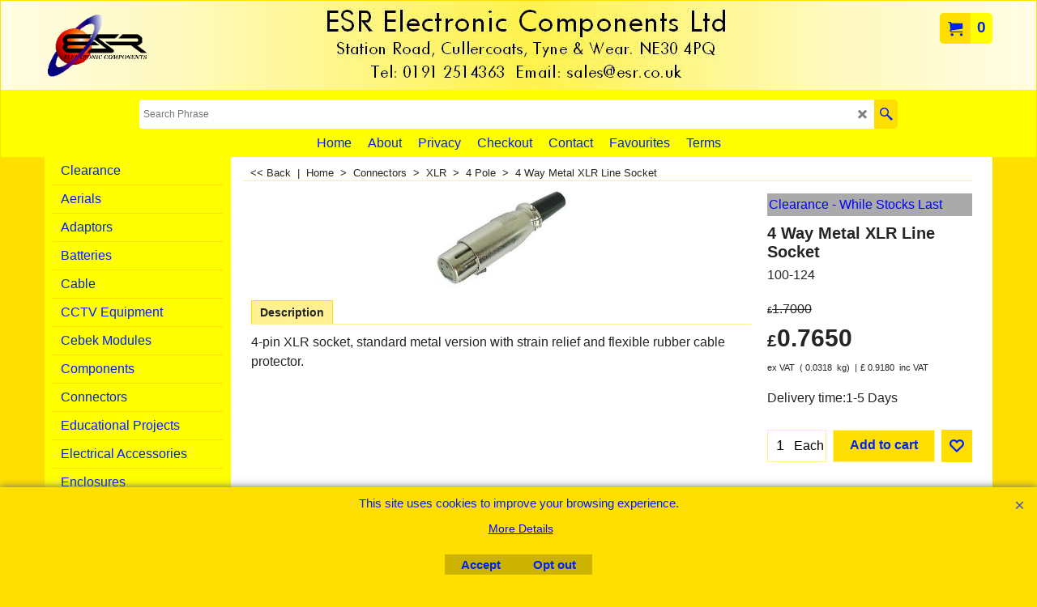

--- FILE ---
content_type: text/html
request_url: https://www.esr.co.uk/shop/contents/en-uk/d-33.html
body_size: 194759
content:
<ul class="idx2List"><li class="GC32"><a id="idx2D-2" sf:object="idx2" class="idx2" href="../../index.html" title="  "><span>Home </span></a></li><li class="GC32"><a id="idx2D2112830" sf:object="idx2" class="idx2" href="d2112830_Clearance.html" title=""><span>Clearance</span></a></li><li class="GC32"><a id="idx2D2111826" sf:object="idx2" class="idx2" href="d2111826_Aerials.html" title=""><span>Aerials</span></a><ul><li class="GC34"><a id="idx2SubD2111827" sf:object="idx2Sub" class="idx2Sub" href="d2111827_Adaptors.html" title=""><img src="../media/trans.gif" data-echo="../media/groupn-aadapt.jpg" id="ID2111827" name="ID2111827" border="0" alt="" title="" width="255" height="181" /><span>Adaptors</span></a></li><li class="GC34"><a id="idx2SubD2111828" sf:object="idx2Sub" class="idx2Sub" href="d2111828_Aerials.html" title=""><img src="../media/trans.gif" data-echo="../media/groupn-aaerial.jpg" id="ID2111828" name="ID2111828" border="0" alt="" title="" width="255" height="181" /><span>Aerials</span></a></li><li class="GC34"><a id="idx2SubD2111829" sf:object="idx2Sub" class="idx2Sub" href="d2111829_Aerial_Amplifiers.html" title=""><img src="../media/trans.gif" data-echo="../media/groupn-aamp.jpg" id="ID2111829" name="ID2111829" border="0" alt="" title="" width="255" height="181" /><span>Aerial Amplifiers</span></a></li><li class="GC34"><a id="idx2SubD2111830" sf:object="idx2Sub" class="idx2Sub" href="d2111830_Attenuators.html" title=""><img src="../media/trans.gif" data-echo="../media/groupn-aatten.jpg" id="ID2111830" name="ID2111830" border="0" alt="" title="" width="255" height="181" /><span>Attenuators</span></a></li><li class="GC34"><a id="idx2SubD2111831" sf:object="idx2Sub" class="idx2Sub" href="d2111831_Cable.html" title=""><img src="../media/trans.gif" data-echo="../media/groupn_acable.jpg" id="ID2111831" name="ID2111831" border="0" alt="" title="" width="255" height="181" /><span>Cable</span></a></li><li class="GC34"><a id="idx2SubD2111832" sf:object="idx2Sub" class="idx2Sub" href="d2111832_Connectors.html" title=""><img src="../media/trans.gif" data-echo="../media/groupn_acon.jpg" id="ID2111832" name="ID2111832" border="0" alt="" title="" width="255" height="181" /><span>Connectors</span></a></li><li class="GC34"><a id="idx2SubD2111833" sf:object="idx2Sub" class="idx2Sub" href="d2111833_Masts___Clamps.html" title=""><img src="../media/trans.gif" data-echo="../media/groupn_amast.jpg" id="ID2111833" name="ID2111833" border="0" alt="" title="" width="255" height="181" /><span>Masts &amp; Clamps</span></a></li><li class="GC34"><a id="idx2SubD2111834" sf:object="idx2Sub" class="idx2Sub" href="d2111834_Signal_Meters.html" title=""><img src="../media/trans.gif" data-echo="../media/groupn_ameter.jpg" id="ID2111834" name="ID2111834" border="0" alt="" title="" width="255" height="181" /><span>Signal Meters</span></a></li><li class="GC34"><a id="idx2SubD2111835" sf:object="idx2Sub" class="idx2Sub" href="d2111835_TV_Outlet_PLates.html" title=""><img src="../media/trans.gif" data-echo="../media/groupn_aoutlet.jpg" id="ID2111835" name="ID2111835" border="0" alt="" title="" width="255" height="181" /><span>TV Outlet Plates</span></a></li></ul></li><li class="GC32"><a id="idx2D2111836" sf:object="idx2" class="idx2" href="d2111836_Adaptors.html" title="Electrical, Data and Signal adaptors & convertors. Change the gender of a connectors or adapt between a different connecor series."><span>Adaptors</span></a><ul><li class="GC34"><a id="idx2SubD2111837" sf:object="idx2Sub" class="idx2Sub" href="d2111837_2.5mm_Jack.html" title="Audio, Computer, RF, Power and Video Adaptors"><img src="../media/trans.gif" data-echo="../media/groupn-ad25.jpg" id="ID2111837" name="ID2111837" border="0" alt="Audio, Computer, RF, Power and Video Adaptors" title="Audio, Computer, RF, Power and Video Adaptors" width="255" height="181" /><span>2.5mm Jack</span></a></li><li class="GC34"><a id="idx2SubD2111838" sf:object="idx2Sub" class="idx2Sub" href="d2111838_3.5mm_Jack.html" title=""><img src="../media/trans.gif" data-echo="../media/groupn_ad35.jpg" id="ID2111838" name="ID2111838" border="0" alt="" title="" width="255" height="181" /><span>3.5mm Jack</span></a></li><li class="GC34"><a id="idx2SubD2111839" sf:object="idx2Sub" class="idx2Sub" href="d2111839_6.35mm_Jack.html" title=""><img src="../media/trans.gif" data-echo="../media/groupn_ad635.jpg" id="ID2111839" name="ID2111839" border="0" alt="" title="" width="255" height="181" /><span>6.35mm Jack</span></a></li><li class="GC34"><a id="idx2SubD2111840" sf:object="idx2Sub" class="idx2Sub" href="d2111840_BNC.html" title=""><img src="../media/trans.gif" data-echo="../media/groupn_adbnc.jpg" id="ID2111840" name="ID2111840" border="0" alt="" title="" width="255" height="181" /><span>BNC</span></a></li><li class="GC34"><a id="idx2SubD2111841" sf:object="idx2Sub" class="idx2Sub" href="d2111841_Bulkhead_Connectors.html" title=""><img src="../media/trans.gif" data-echo="../media/groupn_adbulk.jpg" id="ID2111841" name="ID2111841" border="0" alt="" title="" width="255" height="181" /><span>Bulkhead Connectors</span></a></li><li class="GC34"><a id="idx2SubD2111842" sf:object="idx2Sub" class="idx2Sub" href="d2111842_Car_Aerial.html" title=""><img src="../media/trans.gif" data-echo="../media/groupn_adcar.jpg" id="ID2111842" name="ID2111842" border="0" alt="" title="" width="255" height="181" /><span>Car Aerial</span></a></li><li class="GC34"><a id="idx2SubD2111843" sf:object="idx2Sub" class="idx2Sub" href="d2111843__D__Type.html" title=""><img src="../media/trans.gif" data-echo="../media/groupn_add.jpg" id="ID2111843" name="ID2111843" border="0" alt="" title="" width="255" height="181" /><span>&quot;D&quot; Type</span></a></li><li class="GC34"><a id="idx2SubD2112778" sf:object="idx2Sub" class="idx2Sub" href="d2112778_DC-Power.html" title="Power adaptors for barrel connectors"><img src="../media/trans.gif" data-echo="../media/k_Group_Adaptors_DC.jpg" id="ID2112778" name="ID2112778" border="0" alt="Power adaptors for barrel connectors" title="Power adaptors for barrel connectors" width="256" height="181" /><span>DC Power</span></a></li><li class="GC34"><a id="idx2SubD2111844" sf:object="idx2Sub" class="idx2Sub" href="d2111844_DIN.html" title=""><img src="../media/trans.gif" data-echo="../media/groupn-addin.jpg" id="ID2111844" name="ID2111844" border="0" alt="" title="" width="255" height="181" /><span>DIN</span></a></li><li class="GC34"><a id="idx2SubD2111845" sf:object="idx2Sub" class="idx2Sub" href="d2111845_DVI___HDMI.html" title=""><img src="../media/trans.gif" data-echo="../media/groupn_adhdmi.jpg" id="ID2111845" name="ID2111845" border="0" alt="" title="" width="255" height="181" /><span>DVI / HDMI</span></a></li><li class="GC34"><a id="idx2SubD2111846" sf:object="idx2Sub" class="idx2Sub" href="d2111846_Electrical.html" title=""><img src="../media/trans.gif" data-echo="../media/groupn_admains.jpg" id="ID2111846" name="ID2111846" border="0" alt="" title="" width="255" height="181" /><span>Electrical</span></a></li><li class="GC34"><a id="idx2SubD2111847" sf:object="idx2Sub" class="idx2Sub" href="d2111847__F__Type.html" title=""><img src="../media/trans.gif" data-echo="../media/groupn_adf.jpg" id="ID2111847" name="ID2111847" border="0" alt="" title="" width="255" height="181" /><span>&quot;F&quot; Type</span></a></li><li class="GC34"><a id="idx2SubD2112771" sf:object="idx2Sub" class="idx2Sub" href="d2112771_FME.html" title=""><img src="../media/trans.gif" data-echo="../media/groupn_adfme.jpg" id="ID2112771" name="ID2112771" border="0" alt="" title="" width="360" height="255" /><span>FME</span></a></li><li class="GC34"><a id="idx2SubD2111848" sf:object="idx2Sub" class="idx2Sub" href="d2111848_Lamp_Fittings.html" title=""><img src="../media/trans.gif" data-echo="../media/groupn_adlamp.jpg" id="ID2111848" name="ID2111848" border="0" alt="" title="" width="255" height="181" /><span>Lamp Fittings</span></a></li><li class="GC34"><a id="idx2SubD2111849" sf:object="idx2Sub" class="idx2Sub" href="d2111849_Mini_DIN.html" title=""><img src="../media/trans.gif" data-echo="../media/groupn_admdin.jpg" id="ID2111849" name="ID2111849" border="0" alt="" title="" width="255" height="181" /><span>Mini DIN</span></a></li><li class="GC34"><a id="idx2SubD2111850" sf:object="idx2Sub" class="idx2Sub" href="d2111850_Mini_XLR.html" title=""><img src="../media/trans.gif" data-echo="../media/groupn_admxlr.jpg" id="ID2111850" name="ID2111850" border="0" alt="" title="" width="255" height="181" /><span>Mini XLR</span></a></li><li class="GC34"><a id="idx2SubD2111851" sf:object="idx2Sub" class="idx2Sub" href="d2111851__N__Type.html" title=""><img src="../media/trans.gif" data-echo="../media/groupn_adn.jpg" id="ID2111851" name="ID2111851" border="0" alt="" title="" width="255" height="181" /><span>&quot;N&quot; Type</span></a></li><li class="GC34"><a id="idx2SubD2111853" sf:object="idx2Sub" class="idx2Sub" href="d2111853_Phono_(RCA).html" title=""><img src="../media/trans.gif" data-echo="../media/groupn_adrca.jpg" id="ID2111853" name="ID2111853" border="0" alt="" title="" width="255" height="181" /><span>Phono (RCA)</span></a></li><li class="GC34"><a id="idx2SubD2111854" sf:object="idx2Sub" class="idx2Sub" href="d2111854_PL259.html" title=""><img src="../media/trans.gif" data-echo="../media/groupn_adpl259.jpg" id="ID2111854" name="ID2111854" border="0" alt="" title="" width="255" height="181" /><span>PL259</span></a></li><li class="GC34"><a id="idx2SubD2111855" sf:object="idx2Sub" class="idx2Sub" href="d2111855_Scart.html" title=""><img src="../media/trans.gif" data-echo="../media/groupn_adscart.jpg" id="ID2111855" name="ID2111855" border="0" alt="" title="" width="255" height="181" /><span>Scart</span></a></li><li class="GC34"><a id="idx2SubD2111856" sf:object="idx2Sub" class="idx2Sub" href="d2111856_Speakon.html" title=""><img src="../media/trans.gif" data-echo="../media/groupn_adspeakon.jpg" id="ID2111856" name="ID2111856" border="0" alt="" title="" width="255" height="181" /><span>Speakon</span></a></li><li class="GC34"><a id="idx2SubD2111857" sf:object="idx2Sub" class="idx2Sub" href="d2111857_SMA.html" title=""><img src="../media/trans.gif" data-echo="../media/groupn_adsma.jpg" id="ID2111857" name="ID2111857" border="0" alt="" title="" width="255" height="181" /><span>SMA</span></a></li><li class="GC34"><a id="idx2SubD2111858" sf:object="idx2Sub" class="idx2Sub" href="d2111858_Telecom.html" title=""><img src="../media/trans.gif" data-echo="../media/groupn_adtele.jpg" id="ID2111858" name="ID2111858" border="0" alt="" title="" width="255" height="181" /><span>Telecom</span></a></li><li class="GC34"><a id="idx2SubD2111859" sf:object="idx2Sub" class="idx2Sub" href="d2111859_TNC.html" title=""><img src="../media/trans.gif" data-echo="../media/groupn_adtnc.jpg" id="ID2111859" name="ID2111859" border="0" alt="" title="" width="255" height="181" /><span>TNC</span></a></li><li class="GC34"><a id="idx2SubD2111860" sf:object="idx2Sub" class="idx2Sub" href="d2111860_TV_Coaxial.html" title=""><img src="../media/trans.gif" data-echo="../media/groupn-aadapt.jpg" id="ID2111860" name="ID2111860" border="0" alt="" title="" width="255" height="181" /><span>TV Coaxial</span></a></li><li class="GC34"><a id="idx2SubD2112775" sf:object="idx2Sub" class="idx2Sub" href="d2112775_USB.html" title=""><img src="../media/trans.gif" data-echo="../media/k_Adaptors_USB.jpg" id="ID2112775" name="ID2112775" border="0" alt="" title="" width="255" height="180" /><span>USB</span></a></li><li class="GC34"><a id="idx2SubD2111861" sf:object="idx2Sub" class="idx2Sub" href="d2111861_XLR.html" title=""><img src="../media/trans.gif" data-echo="../media/groupn_adxlr.jpg" id="ID2111861" name="ID2111861" border="0" alt="" title="" width="255" height="181" /><span>XLR</span></a></li></ul></li><li class="GC32"><a id="idx2D2111863" sf:object="idx2" class="idx2" href="d2111863_Batteries.html" title=""><span>Batteries</span></a><ul><li class="GC34"><a id="idx2SubD2111864" sf:object="idx2Sub" class="idx2Sub" href="d2111864_Alkaline.html" title=""><img src="../media/trans.gif" data-echo="../media/groupn_bata.jpg" id="ID2111864" name="ID2111864" border="0" alt="" title="" width="255" height="181" /><span>Alkaline</span></a></li><li class="GC34"><a id="idx2SubD2111865" sf:object="idx2Sub" class="idx2Sub" href="d2111865_Battery_Chargers.html" title=""><img src="../media/trans.gif" data-echo="../media/groupn_batchrg.jpg" id="ID2111865" name="ID2111865" border="0" alt="" title="" width="255" height="181" /><span>Battery Chargers</span></a></li><li class="GC34"><a id="idx2SubD2111866" sf:object="idx2Sub" class="idx2Sub" href="d2111866_Battery_Testers.html" title=""><img src="../media/trans.gif" data-echo="../media/groupn_battest.jpg" id="ID2111866" name="ID2111866" border="0" alt="" title="" width="255" height="181" /><span>Battery Testers</span></a></li><li class="GC34"><a id="idx2SubD2111867" sf:object="idx2Sub" class="idx2Sub" href="d2111867_Button_Cells.html" title=""><img src="../media/trans.gif" data-echo="../media/groupn_batbut.jpg" id="ID2111867" name="ID2111867" border="0" alt="" title="" width="255" height="181" /><span>Button Cells</span></a></li><li class="GC34"><a id="idx2SubD2111868" sf:object="idx2Sub" class="idx2Sub" href="d2111868_Holders.html" title=""><img src="../media/trans.gif" data-echo="../media/groupn_bathold.jpg" id="ID2111868" name="ID2111868" border="0" alt="" title="" width="255" height="181" /><span>Holders</span></a></li><li class="GC34"><a id="idx2SubD2111869" sf:object="idx2Sub" class="idx2Sub" href="d2111869_Lead_Acid.html" title=""><img src="../media/trans.gif" data-echo="../media/groupn_batlead.jpg" id="ID2111869" name="ID2111869" border="0" alt="" title="" width="255" height="181" /><span>Lead Acid</span></a></li><li class="GC34"><a id="idx2SubD2111870" sf:object="idx2Sub" class="idx2Sub" href="d2111870_Lithium.html" title=""><img src="../media/trans.gif" data-echo="../media/groupn_batlith.jpg" id="ID2111870" name="ID2111870" border="0" alt="" title="" width="255" height="181" /><span>Lithium</span></a></li><li class="GC34"><a id="idx2SubD2111871" sf:object="idx2Sub" class="idx2Sub" href="d2111871_Photographic.html" title=""><img src="../media/trans.gif" data-echo="../media/groupn_batphoto.jpg" id="ID2111871" name="ID2111871" border="0" alt="" title="" width="255" height="181" /><span>Photographic</span></a></li><li class="GC34"><a id="idx2SubD2111872" sf:object="idx2Sub" class="idx2Sub" href="d2111872_Procell_(Industrial)_Batteries.html" title=""><img src="../media/trans.gif" data-echo="../media/k_Industrial-Batteries.jpg" id="ID2111872" name="ID2111872" border="0" alt="" title="" width="2026" height="1769" /><span>Duracell (Industrial) Batteries</span></a></li><li class="GC34"><a id="idx2SubD2111873" sf:object="idx2Sub" class="idx2Sub" href="d2111873_Rechargeable.html" title=""><img src="../media/trans.gif" data-echo="../media/groupn_batrech.jpg" id="ID2111873" name="ID2111873" border="0" alt="" title="" width="255" height="181" /><span>Rechargeable</span></a></li><li class="GC34"><a id="idx2SubD2111874" sf:object="idx2Sub" class="idx2Sub" href="d2111874_Solar_Cells.html" title=""><img src="../media/trans.gif" data-echo="../media/groupn_batsolar.jpg" id="ID2111874" name="ID2111874" border="0" alt="" title="" width="255" height="181" /><span>Solar Cells</span></a></li><li class="GC34"><a id="idx2SubD2111875" sf:object="idx2Sub" class="idx2Sub" href="d2111875_Zinc_Carbon.html" title=""><img src="../media/trans.gif" data-echo="../media/groupn_batzinc.jpg" id="ID2111875" name="ID2111875" border="0" alt="" title="" width="255" height="181" /><span>Zinc Carbon</span></a></li></ul></li><li class="GC32"><a id="idx2D2111876" sf:object="idx2" class="idx2" href="d2111876_Cable.html" title=""><span>Cable</span></a><ul><li class="GC34"><a id="idx2SubD2111877" sf:object="idx2Sub" class="idx2Sub" href="d2111877_Cable_Clips.html" title=""><img src="../media/trans.gif" data-echo="../media/groupn_caclip.jpg" id="ID2111877" name="ID2111877" border="0" alt="" title="" width="255" height="181" /><span>Cable Clips</span></a></li><li class="GC34"><a id="idx2SubD2112782" sf:object="idx2Sub" class="idx2Sub" href="d2112782_Cable-Markers.html" title=""><img src="../media/trans.gif" data-echo="../media/k_Hardware_CableMarkers.jpg" id="ID2112782" name="ID2112782" border="0" alt="" title="" width="255" height="180" /><span>Cable Markers</span></a></li><li class="GC34"><a id="idx2SubD2111878" sf:object="idx2Sub" class="idx2Sub" href="d2111878_Communication.html" title=""><img src="../media/trans.gif" data-echo="../media/groupn_cacoms.jpg" id="ID2111878" name="ID2111878" border="0" alt="" title="" width="255" height="181" /><span>Communication</span></a></li><li class="GC34"><a id="idx2SubD2111879" sf:object="idx2Sub" class="idx2Sub" href="d2111879_Enamelled_Coper_Wire.html" title=""><img src="../media/trans.gif" data-echo="../media/groupn_caecw.jpg" id="ID2111879" name="ID2111879" border="0" alt="" title="" width="255" height="181" /><span>Enamelled Copper Wire</span></a></li><li class="GC34"><a id="idx2SubD2111880" sf:object="idx2Sub" class="idx2Sub" href="d2111880_Equipment_Wire.html" title=""><img src="../media/trans.gif" data-echo="../media/groupn_caequip.jpg" id="ID2111880" name="ID2111880" border="0" alt="" title="" width="255" height="181" /><span>Equipment Wire</span></a></li><li class="GC34"><a id="idx2SubD2111881" sf:object="idx2Sub" class="idx2Sub" href="d2111881_Glands.html" title=""><img src="../media/trans.gif" data-echo="../media/groupn_cagland.jpg" id="ID2111881" name="ID2111881" border="0" alt="" title="" width="255" height="181" /><span>Glands</span></a></li><li class="GC34"><a id="idx2SubD2111882" sf:object="idx2Sub" class="idx2Sub" href="d2111882_Mains_Appliance.html" title=""><img src="../media/trans.gif" data-echo="../media/groupn_camain.jpg" id="ID2111882" name="ID2111882" border="0" alt="" title="" width="255" height="181" /><span>Mains Appliance</span></a></li><li class="GC34"><a id="idx2SubD2111883" sf:object="idx2Sub" class="idx2Sub" href="d2111883_Multicore_Signal_Cable.html" title=""><img src="../media/trans.gif" data-echo="../media/groupn_camulti.jpg" id="ID2111883" name="ID2111883" border="0" alt="" title="" width="255" height="181" /><span>Multicore Signal Cable</span></a></li><li class="GC34"><a id="idx2SubD2111886" sf:object="idx2Sub" class="idx2Sub" href="d2111886_Nichrome_Wire.html" title=""><img src="../media/trans.gif" data-echo="../media/groupn_canic.jpg" id="ID2111886" name="ID2111886" border="0" alt="" title="" width="255" height="181" /><span>Nichrome Wire</span></a></li><li class="GC34"><a id="idx2SubD2111887" sf:object="idx2Sub" class="idx2Sub" href="d2111887_RF___Video.html" title=""><img src="../media/trans.gif" data-echo="../media/groupn_carf.jpg" id="ID2111887" name="ID2111887" border="0" alt="" title="" width="255" height="181" /><span>RF &amp; Video</span></a></li><li class="GC34"><a id="idx2SubD2111888" sf:object="idx2Sub" class="idx2Sub" href="d2111888_Ribbon.html" title=""><img src="../media/trans.gif" data-echo="../media/groupn_carib.jpg" id="ID2111888" name="ID2111888" border="0" alt="" title="" width="255" height="181" /><span>Ribbon</span></a></li><li class="GC34"><a id="idx2SubD2111889" sf:object="idx2Sub" class="idx2Sub" href="d2111889_Acreened_Audio.html" title=""><img src="../media/trans.gif" data-echo="../media/groupn_caaudio.jpg" id="ID2111889" name="ID2111889" border="0" alt="" title="" width="255" height="181" /><span>Screened Audio</span></a></li><li class="GC34"><a id="idx2SubD2111884" sf:object="idx2Sub" class="idx2Sub" href="d2111884_Speaker.html" title=""><img src="../media/trans.gif" data-echo="../media/groupn_caspk.jpg" id="ID2111884" name="ID2111884" border="0" alt="" title="" width="255" height="181" /><span>Speaker</span></a></li><li class="GC34"><a id="idx2SubD2111885" sf:object="idx2Sub" class="idx2Sub" href="d2111885_Tinned_Copper_Wire.html" title=""><img src="../media/trans.gif" data-echo="../media/groupn_catcw.jpg" id="ID2111885" name="ID2111885" border="0" alt="" title="" width="255" height="181" /><span>Tinned Copper Wire</span></a></li></ul></li><li class="GC32"><a id="idx2D2111890" sf:object="idx2" class="idx2" href="d2111890_CCTV_Equipment.html" title=""><span>CCTV Equipment</span></a><ul><li class="GC34"><a id="idx2SubD2111892" sf:object="idx2Sub" class="idx2Sub" href="d2111892_CCTV_Cameras.html" title=""><img src="../media/trans.gif" data-echo="../media/k_CCTV_Bullet.jpg" id="ID2111892" name="ID2111892" border="0" alt="" title="" width="748" height="474" /><span>Bullet Cameras</span></a></li><li class="GC34"><a id="idx2SubD2111896" sf:object="idx2Sub" class="idx2Sub" href="d2111896_Housings.html" title=""><img src="../media/trans.gif" data-echo="../media/k_CCTV_Accessory.jpg" id="ID2111896" name="ID2111896" border="0" alt="" title="" width="748" height="474" /><span>Accessories</span></a></li><li class="GC34"><a id="idx2SubD2111897" sf:object="idx2Sub" class="idx2Sub" href="d2111897_Leads.html" title=""><span>Leads</span></a></li><li class="GC34"><a id="idx2SubD2111893" sf:object="idx2Sub" class="idx2Sub" href="d2111893_Covert_Cameras.html" title=""><img src="../media/trans.gif" data-echo="../media/k_CCTV_BoardCam.jpg" id="ID2111893" name="ID2111893" border="0" alt="" title="" width="748" height="474" /><span>Board Cameras</span></a></li><li class="GC34"><a id="idx2SubD2111895" sf:object="idx2Sub" class="idx2Sub" href="d2111895_HD___Action_Cameras.html" title=""><img src="../media/trans.gif" data-echo="../media/k_CCTV_Dash.jpg" id="ID2111895" name="ID2111895" border="0" alt="" title="" width="746" height="473" /><span>Cameras with built-in Recorders</span></a></li></ul></li><li class="GC32"><a id="idx2D2112682" sf:object="idx2" class="idx2" href="d2112682_Cebek_Modules.html" title=""><span>Cebek Modules</span></a><ul><li class="GC34"><a id="idx2SubD2112683" sf:object="idx2Sub" class="idx2Sub" href="d2112683_Access___Door_Control.html" title=""><span>Access / Door Control</span></a></li><li class="GC34"><a id="idx2SubD2112684" sf:object="idx2Sub" class="idx2Sub" href="d2112684_Alarms.html" title=""><span>Alarms</span></a></li><li class="GC34"><a id="idx2SubD2112685" sf:object="idx2Sub" class="idx2Sub" href="d2112685_Amplifiers_(Power).html" title=""><span>Amplifiers (Power)</span></a></li><li class="GC34"><a id="idx2SubD2112686" sf:object="idx2Sub" class="idx2Sub" href="d2112686_Amplifiers_(Pre-Amp).html" title=""><span>Amplifiers (Pre-Amp)</span></a></li><li class="GC34"><a id="idx2SubD2112687" sf:object="idx2Sub" class="idx2Sub" href="d2112687_Clocks___Counter.html" title=""><span>Clocks &amp; Counter</span></a></li><li class="GC34"><a id="idx2SubD2112688" sf:object="idx2Sub" class="idx2Sub" href="d2112688_DC_-_DC_Convertors.html" title=""><span>DC - DC Convertors</span></a></li><li class="GC34"><a id="idx2SubD2112689" sf:object="idx2Sub" class="idx2Sub" href="d2112689_Detect___Control.html" title=""><span>Detect &amp; Control</span></a></li><li class="GC34"><a id="idx2SubD2112690" sf:object="idx2Sub" class="idx2Sub" href="d2112690_Digital_Record_Playback.html" title=""><span>Digital Record/Playback</span></a></li><li class="GC34"><a id="idx2SubD2112691" sf:object="idx2Sub" class="idx2Sub" href="d2112691_Displays___Indicators.html" title=""><span>Displays &amp; Indicators</span></a></li><li class="GC34"><a id="idx2SubD2112692" sf:object="idx2Sub" class="idx2Sub" href="d2112692_Dimmers.html" title=""><span>Dimmers</span></a></li><li class="GC34"><a id="idx2SubD2112693" sf:object="idx2Sub" class="idx2Sub" href="d2112693_Interfaces.html" title=""><span>Interfaces</span></a></li><li class="GC34"><a id="idx2SubD2112694" sf:object="idx2Sub" class="idx2Sub" href="d2112694_Lighting_Control_Units.html" title=""><span>Lighting Control Units</span></a></li><li class="GC34"><a id="idx2SubD2112695" sf:object="idx2Sub" class="idx2Sub" href="d2112695_Messaging_Units.html" title=""><span>Messaging Units</span></a></li><li class="GC34"><a id="idx2SubD2112696" sf:object="idx2Sub" class="idx2Sub" href="d2112696_Motor_Speed_Control.html" title=""><span>Motor Speed Control</span></a></li><li class="GC34"><a id="idx2SubD2112697" sf:object="idx2Sub" class="idx2Sub" href="d2112697_Power_Supply_Units.html" title=""><span>Power Supplies</span></a></li><li class="GC34"><a id="idx2SubD2112698" sf:object="idx2Sub" class="idx2Sub" href="d2112698_Radio.html" title=""><span>Radio</span></a></li><li class="GC34"><a id="idx2SubD2112699" sf:object="idx2Sub" class="idx2Sub" href="d2112699_Remote_Control.html" title=""><span>Remote Control</span></a></li><li class="GC34"><a id="idx2SubD2112701" sf:object="idx2Sub" class="idx2Sub" href="d2112701_Sequential_Control.html" title=""><span>Sequential Control</span></a></li><li class="GC34"><a id="idx2SubD2112700" sf:object="idx2Sub" class="idx2Sub" href="d2112700_Sound_Effects.html" title=""><span>Sound Effects</span></a></li><li class="GC34"><a id="idx2SubD2112702" sf:object="idx2Sub" class="idx2Sub" href="d2112702_Temperature_Control.html" title=""><span>Temperature Control</span></a></li><li class="GC34"><a id="idx2SubD2112703" sf:object="idx2Sub" class="idx2Sub" href="d2112703_Timers.html" title="Updated daily"><span>Timers</span></a></li><li class="GC34"><a id="idx2SubD2112711" sf:object="idx2Sub" class="idx2Sub" href="d2112711_Full_Product_Range.html" title=""><span>Full Product Range</span></a></li></ul></li><li class="GC32"><a id="idx2D2111903" sf:object="idx2" class="idx2" href="d2111903_Components.html" title=""><span>Components</span></a><ul><li class="GC34"><a id="idx2SubD2111904" sf:object="idx2Sub" class="idx2Sub" href="d2111904_Capacitors.html" title=""><img src="../media/trans.gif" data-echo="../media/capacitorgroup.jpg" id="ID2111904" name="ID2111904" border="0" alt="" title="" width="255" height="181" /><span>Capacitors</span></a><ul><li class="GC34"><a id="idx2SubD2111905" sf:object="idx2Sub" class="idx2Sub" href="d2111905_Ceramic.html" title=""><img src="../media/trans.gif" data-echo="../media/872-group.jpg" id="ID2111905" name="ID2111905" border="0" alt="" title="" width="255" height="181" /><span>Ceramic</span></a></li><li class="GC34"><a id="idx2SubD2111906" sf:object="idx2Sub" class="idx2Sub" href="d2111906_Bi-Polar_Electrolytic.html" title=""><img src="../media/trans.gif" data-echo="../media/773-group.jpg" id="ID2111906" name="ID2111906" border="0" alt="" title="" width="255" height="181" /><span>Bi-Polar Electrolytic</span></a></li><li class="GC34"><a id="idx2SubD2111907" sf:object="idx2Sub" class="idx2Sub" href="d2111907_Class_X.html" title=""><img src="../media/trans.gif" data-echo="../media/867-group2.jpg" id="ID2111907" name="ID2111907" border="0" alt="" title="" width="255" height="181" /><span>Class X2</span></a></li><li class="GC34"><a id="idx2SubD2111993" sf:object="idx2Sub" class="idx2Sub" href="d2111993_Class_Y3.html" title=""><img src="../media/trans.gif" data-echo="../media/868-group2.jpg" id="ID2111993" name="ID2111993" border="0" alt="" title="" width="255" height="181" /><span>Class Y3</span></a></li><li class="GC34"><a id="idx2SubD2111908" sf:object="idx2Sub" class="idx2Sub" href="d2111908_Electrolytic_-_Axial.html" title=""><img src="../media/trans.gif" data-echo="../media/804-group.jpg" id="ID2111908" name="ID2111908" border="0" alt="" title="" width="255" height="181" /><span>Electrolytic - Axial</span></a></li><li class="GC34"><a id="idx2SubD2111909" sf:object="idx2Sub" class="idx2Sub" href="d2111909_Electrolytic_-_Can.html" title=""><img src="../media/trans.gif" data-echo="../media/826-group.jpg" id="ID2111909" name="ID2111909" border="0" alt="" title="" width="255" height="181" /><span>Electrolytic - Can</span></a></li><li class="GC34"><a id="idx2SubD2111910" sf:object="idx2Sub" class="idx2Sub" href="d2111910_Electrolytic_-_Radial.html" title=""><img src="../media/trans.gif" data-echo="../media/805-group.jpg" id="ID2111910" name="ID2111910" border="0" alt="" title="" width="255" height="181" /><span>Electrolytic - Radial 85°</span></a></li><li class="GC34"><a id="idx2SubD2111911" sf:object="idx2Sub" class="idx2Sub" href="d2111911_Electrolytic_-_Radial_105°.html" title=""><img src="../media/trans.gif" data-echo="../media/795-group.jpg" id="ID2111911" name="ID2111911" border="0" alt="" title="" width="255" height="181" /><span>Electrolytic - Radial 105°</span></a></li><li class="GC34"><a id="idx2SubD2111912" sf:object="idx2Sub" class="idx2Sub" href="d2111912_Motor_Run.html" title=""><img src="../media/trans.gif" data-echo="../media/845-group.jpg" id="ID2111912" name="ID2111912" border="0" alt="" title="" width="255" height="181" /><span>Motor Run</span></a></li><li class="GC34"><a id="idx2SubD2111913" sf:object="idx2Sub" class="idx2Sub" href="d2111913_Plastic_Film.html" title=""><img src="../media/trans.gif" data-echo="../media/850-group.jpg" id="ID2111913" name="ID2111913" border="0" alt="" title="" width="255" height="181" /><span>Audio Film</span></a></li><li class="GC34"><a id="idx2SubD2111914" sf:object="idx2Sub" class="idx2Sub" href="d2111914_Polyester_Film.html" title=""><img src="../media/trans.gif" data-echo="../media/846-group.jpg" id="ID2111914" name="ID2111914" border="0" alt="" title="" width="255" height="181" /><span>Polyester Film</span></a></li><li class="GC34"><a id="idx2SubD2111915" sf:object="idx2Sub" class="idx2Sub" href="d2111915_Tantalum_Bead.html" title=""><img src="../media/trans.gif" data-echo="../media/830-group.jpg" id="ID2111915" name="ID2111915" border="0" alt="" title="" width="255" height="181" /><span>Tantalum Bead</span></a></li></ul></li><li class="GC34"><a id="idx2SubD2111918" sf:object="idx2Sub" class="idx2Sub" href="d2111918_Component_Packs.html" title=""><img src="../media/trans.gif" data-echo="../media/comppackgroup.jpg" id="ID2111918" name="ID2111918" border="0" alt="" title="" width="255" height="181" /><span>Component Packs</span></a></li><li class="GC34"><a id="idx2SubD2111919" sf:object="idx2Sub" class="idx2Sub" href="d2111919_Crystals___Resonators.html" title=""><img src="../media/trans.gif" data-echo="../media/760-group.jpg" id="ID2111919" name="ID2111919" border="0" alt="" title="" width="255" height="181" /><span>Crystals &amp; Resonators</span></a></li><li class="GC34"><a id="idx2SubD2111935" sf:object="idx2Sub" class="idx2Sub" href="d2111935_LCD_Modules___Displays.html" title=""><img src="../media/trans.gif" data-echo="../media/717-group.jpg" id="ID2111935" name="ID2111935" border="0" alt="" title="" width="255" height="181" /><span>LCD Modules / Displays</span></a></li><li class="GC34"><a id="idx2SubD2111936" sf:object="idx2Sub" class="idx2Sub" href="d2111936_LED_Light_Emitting_Diodes.html" title=""><img src="../media/trans.gif" data-echo="../media/optogroup.jpg" id="ID2111936" name="ID2111936" border="0" alt="" title="" width="255" height="181" /><span>Opto Electronics</span></a><ul><li class="GC34"><a id="idx2SubD2111937" sf:object="idx2Sub" class="idx2Sub" href="d2111937_1.8mm.html" title=""><img src="../media/trans.gif" data-echo="../media/710-1group.jpg" id="ID2111937" name="ID2111937" border="0" alt="" title="" width="255" height="181" /><span>1.8mm LEDs</span></a></li><li class="GC34"><a id="idx2SubD2111938" sf:object="idx2Sub" class="idx2Sub" href="d2111938_2.0mm.html" title=""><img src="../media/trans.gif" data-echo="../media/710-2group.jpg" id="ID2111938" name="ID2111938" border="0" alt="" title="" width="255" height="181" /><span>2.0mm LEDs</span></a></li><li class="GC34"><a id="idx2SubD2111939" sf:object="idx2Sub" class="idx2Sub" href="d2111939_3.0mm.html" title=""><img src="../media/trans.gif" data-echo="../media/710-3group.jpg" id="ID2111939" name="ID2111939" border="0" alt="" title="" width="255" height="181" /><span>3.0mm LEDs</span></a></li><li class="GC34"><a id="idx2SubD2111940" sf:object="idx2Sub" class="idx2Sub" href="d2111940_5.0mm.html" title=""><img src="../media/trans.gif" data-echo="../media/710-5group.jpg" id="ID2111940" name="ID2111940" border="0" alt="" title="" width="255" height="181" /><span>5.0mm LEDs</span></a></li><li class="GC34"><a id="idx2SubD2111941" sf:object="idx2Sub" class="idx2Sub" href="d2111941_8.0mm.html" title=""><img src="../media/trans.gif" data-echo="../media/710-7group.jpg" id="ID2111941" name="ID2111941" border="0" alt="" title="" width="255" height="181" /><span>8.0mm LEDs</span></a></li><li class="GC34"><a id="idx2SubD2111942" sf:object="idx2Sub" class="idx2Sub" href="d2111942_10mm.html" title=""><img src="../media/trans.gif" data-echo="../media/710-8group.jpg" id="ID2111942" name="ID2111942" border="0" alt="" title="" width="255" height="181" /><span>10mm LEDs</span></a></li><li class="GC34"><a id="idx2SubD2111943" sf:object="idx2Sub" class="idx2Sub" href="d2111943_1___3W.html" title=""><img src="../media/trans.gif" data-echo="../media/709-group.jpg" id="ID2111943" name="ID2111943" border="0" alt="" title="" width="255" height="181" /><span>1 &amp; 3W LEDs</span></a></li><li class="GC34"><a id="idx2SubD2111944" sf:object="idx2Sub" class="idx2Sub" href="d2111944_7_Segment_Displays.html" title=""><img src="../media/trans.gif" data-echo="../media/716-group.jpg" id="ID2111944" name="ID2111944" border="0" alt="" title="" width="255" height="181" /><span>7 Segment Displays</span></a></li><li class="GC34"><a id="idx2SubD2111946" sf:object="idx2Sub" class="idx2Sub" href="d2111946_Flat_Top_LEDs.html" title=""><img src="../media/trans.gif" data-echo="../media/710-59group.jpg" id="ID2111946" name="ID2111946" border="0" alt="" title="" width="255" height="181" /><span>Flat Top LEDs</span></a></li><li class="GC34"><a id="idx2SubD2111947" sf:object="idx2Sub" class="idx2Sub" href="d2111947_Flexible_LED_Tape.html" title=""><img src="../media/trans.gif" data-echo="../media/703-group.jpg" id="ID2111947" name="ID2111947" border="0" alt="" title="" width="255" height="181" /><span>Flexible LED Tape</span></a><ul><li class="GC34"><a id="idx2SubD2111950" sf:object="idx2Sub" class="idx2Sub" href="d2111950_White_Tape_5050.html" title=""><span>12v LED Tape</span></a></li><li class="GC34"><a id="idx2SubD2111949" sf:object="idx2Sub" class="idx2Sub" href="d2111949_White_Tape_3528.html" title=""><span>24V LED Tape</span></a></li><li class="GC34"><a id="idx2SubD2111951" sf:object="idx2Sub" class="idx2Sub" href="d2111951_Dynamic_Tape.html" title=""><span>Dynamic Tape</span></a></li><li class="GC34"><a id="idx2SubD2111953" sf:object="idx2Sub" class="idx2Sub" href="d2111953_LED_Tape_Kits.html" title=""><span>LED Tape Kits</span></a></li><li class="GC34"><a id="idx2SubD2111954" sf:object="idx2Sub" class="idx2Sub" href="d2111954_Amplifier___Booster.html" title=""><span>Amplifier / Booster</span></a></li><li class="GC34"><a id="idx2SubD2111955" sf:object="idx2Sub" class="idx2Sub" href="d2111955_Cable.html" title=""><span>Cable</span></a></li><li class="GC34"><a id="idx2SubD2111956" sf:object="idx2Sub" class="idx2Sub" href="d2111956_Control_Modules.html" title=""><span>Control Modules</span></a></li><li class="GC34"><a id="idx2SubD2111957" sf:object="idx2Sub" class="idx2Sub" href="d2111957_LED_Power_Supplies.html" title=""><span>LED Power Supplies</span></a></li><li class="GC34"><a id="idx2SubD2111958" sf:object="idx2Sub" class="idx2Sub" href="d2111958_LED_Tape_Connectors.html" title=""><span>LED Tape Connectors</span></a></li></ul></li><li class="GC34"><a id="idx2SubD2111959" sf:object="idx2Sub" class="idx2Sub" href="d2111959_Infrared_LEDs.html" title=""><img src="../media/trans.gif" data-echo="../media/720-group.jpg" id="ID2111959" name="ID2111959" border="0" alt="" title="" width="255" height="181" /><span>Infrared LEDs</span></a></li><li class="GC34"><a id="idx2SubD2111960" sf:object="idx2Sub" class="idx2Sub" href="d2111960_Infrared_RX___TX.html" title=""><img src="../media/trans.gif" data-echo="../media/724-group.jpg" id="ID2111960" name="ID2111960" border="0" alt="" title="" width="255" height="181" /><span>Infrared RX &amp; TX</span></a></li><li class="GC34"><a id="idx2SubD2111961" sf:object="idx2Sub" class="idx2Sub" href="d2111961_LED_Arrays.html" title=""><img src="../media/trans.gif" data-echo="../media/716-group2.jpg" id="ID2111961" name="ID2111961" border="0" alt="" title="" width="255" height="181" /><span>LED Arrays</span></a></li><li class="GC34"><a id="idx2SubD2111945" sf:object="idx2Sub" class="idx2Sub" href="d2111945_Bezels___Holders.html" title=""><img src="../media/trans.gif" data-echo="../media/719-group.jpg" id="ID2111945" name="ID2111945" border="0" alt="" title="" width="255" height="181" /><span>LED Bezels &amp; Holders</span></a></li><li class="GC34"><a id="idx2SubD2111962" sf:object="idx2Sub" class="idx2Sub" href="d2111962_Opto_Couplers.html" title=""><img src="../media/trans.gif" data-echo="../media/722-group.jpg" id="ID2111962" name="ID2111962" border="0" alt="" title="" width="255" height="181" /><span>Opto Couplers</span></a></li><li class="GC34"><a id="idx2SubD2112785" sf:object="idx2Sub" class="idx2Sub" href="d2112785_Panel-Indicators.html" title=""><span>Panel Indicators</span></a></li><li class="GC34"><a id="idx2SubD2112749" sf:object="idx2Sub" class="idx2Sub" href="d2112749_Special_Effect_LEDs.html" title=""><span>Special Effect LEDs</span></a></li></ul></li><li class="GC34"><a id="idx2SubD2111963" sf:object="idx2Sub" class="idx2Sub" href="d2111963_Resistors.html" title=""><img src="../media/trans.gif" data-echo="../media/resistorgroup.jpg" id="ID2111963" name="ID2111963" border="0" alt="" title="" width="255" height="181" /><span>Resistors &amp; Potentiometers</span></a><ul><li class="GC34"><a id="idx2SubD2111964" sf:object="idx2Sub" class="idx2Sub" href="d2111964_⅛_Watt_5__Carbon_Film.html" title=""><img src="../media/trans.gif" data-echo="../media/900-group.jpg" id="ID2111964" name="ID2111964" border="0" alt="" title="" width="255" height="181" /><span>⅛ Watt 5% Carbon Film</span></a></li><li class="GC34"><a id="idx2SubD2111965" sf:object="idx2Sub" class="idx2Sub" href="d2111965_¼_Watt_5__Carbon_Film.html" title=""><img src="../media/trans.gif" data-echo="../media/906-group.jpg" id="ID2111965" name="ID2111965" border="0" alt="" title="" width="255" height="181" /><span>¼ Watt 5% Carbon Film</span></a></li><li class="GC34"><a id="idx2SubD2111966" sf:object="idx2Sub" class="idx2Sub" href="d2111966_½_Watt_5__Carbon_Film.html" title=""><img src="../media/trans.gif" data-echo="../media/910-group.jpg" id="ID2111966" name="ID2111966" border="0" alt="" title="" width="255" height="181" /><span>½ Watt 5% Carbon Film</span></a></li><li class="GC34"><a id="idx2SubD2111967" sf:object="idx2Sub" class="idx2Sub" href="d2111967_1_Watt_5__Carbon_Film.html" title=""><img src="../media/trans.gif" data-echo="../media/912-group.jpg" id="ID2111967" name="ID2111967" border="0" alt="" title="" width="255" height="181" /><span>1 Watt 5% Carbon Film</span></a></li><li class="GC34"><a id="idx2SubD2111968" sf:object="idx2Sub" class="idx2Sub" href="d2111968_2_Watt_5__Carbon_Film.html" title=""><img src="../media/trans.gif" data-echo="../media/914-group.jpg" id="ID2111968" name="ID2111968" border="0" alt="" title="" width="255" height="181" /><span>2 Watt 5% Carbon Film</span></a></li><li class="GC34"><a id="idx2SubD2111969" sf:object="idx2Sub" class="idx2Sub" href="d2111969_½_Watt_1__Metal_Film.html" title=""><img src="../media/trans.gif" data-echo="../media/907-group.jpg" id="ID2111969" name="ID2111969" border="0" alt="" title="" width="255" height="181" /><span>¼ Watt 1% Metal Film</span></a></li><li class="GC34"><a id="idx2SubD2111970" sf:object="idx2Sub" class="idx2Sub" href="d2111970_2½_Watt_Silicon.html" title=""><img src="../media/trans.gif" data-echo="../media/916-group.jpg" id="ID2111970" name="ID2111970" border="0" alt="" title="" width="255" height="181" /><span>2½ Watt 5% Silicon</span></a></li><li class="GC34"><a id="idx2SubD2111971" sf:object="idx2Sub" class="idx2Sub" href="d2111971_5W_5__Ceramic.html" title=""><img src="../media/trans.gif" data-echo="../media/924-group2.jpg" id="ID2111971" name="ID2111971" border="0" alt="" title="" width="255" height="181" /><span>5 Watt 5% Ceramic</span></a></li><li class="GC34"><a id="idx2SubD2111972" sf:object="idx2Sub" class="idx2Sub" href="d2111972_10_Watt_5__Ceramic.html" title=""><img src="../media/trans.gif" data-echo="../media/926-group.jpg" id="ID2111972" name="ID2111972" border="0" alt="" title="" width="255" height="181" /><span>10 Watt 5% Ceramic</span></a></li><li class="GC34"><a id="idx2SubD2111973" sf:object="idx2Sub" class="idx2Sub" href="d2111973_20_Watt_Ceramic.html" title=""><img src="../media/trans.gif" data-echo="../media/927-group.jpg" id="ID2111973" name="ID2111973" border="0" alt="" title="" width="255" height="181" /><span>20 Watt 5% Ceramic</span></a></li><li class="GC34"><a id="idx2SubD2111974" sf:object="idx2Sub" class="idx2Sub" href="d2111974_25_Watt_Aluminium.html" title=""><img src="../media/trans.gif" data-echo="../media/942-group.jpg" id="ID2111974" name="ID2111974" border="0" alt="" title="" width="255" height="181" /><span>25 Watt 5% Aluminium</span></a></li><li class="GC34"><a id="idx2SubD2111975" sf:object="idx2Sub" class="idx2Sub" href="d2111975_50_Watt_5__Aluminium.html" title=""><img src="../media/trans.gif" data-echo="../media/943-group.jpg" id="ID2111975" name="ID2111975" border="0" alt="" title="" width="255" height="181" /><span>50 Watt 5% Aluminium</span></a></li><li class="GC34"><a id="idx2SubD2111976" sf:object="idx2Sub" class="idx2Sub" href="d2111976_Resistor_Networks.html" title=""><img src="../media/trans.gif" data-echo="../media/93x-group.jpg" id="ID2111976" name="ID2111976" border="0" alt="" title="" width="255" height="181" /><span>Resistor Networks</span></a></li><li class="GC34"><a id="idx2SubD2111977" sf:object="idx2Sub" class="idx2Sub" href="d2111977_Single_Turn_Presets.html" title=""><img src="../media/trans.gif" data-echo="../media/992-group.jpg" id="ID2111977" name="ID2111977" border="0" alt="" title="" width="255" height="181" /><span>Single Turn Presets</span></a></li><li class="GC34"><a id="idx2SubD2111978" sf:object="idx2Sub" class="idx2Sub" href="d2111978_Multiturn_Presets.html" title=""><img src="../media/trans.gif" data-echo="../media/971-group.jpg" id="ID2111978" name="ID2111978" border="0" alt="" title="" width="255" height="181" /><span>Multiturn Presets</span></a></li><li class="GC34"><a id="idx2SubD2111979" sf:object="idx2Sub" class="idx2Sub" href="d2111979_16mm_Metal_Pots.html" title=""><img src="../media/trans.gif" data-echo="../media/946-group.jpg" id="ID2111979" name="ID2111979" border="0" alt="" title="" width="255" height="181" /><span>16mm Metal Pots</span></a></li><li class="GC34"><a id="idx2SubD2111980" sf:object="idx2Sub" class="idx2Sub" href="d2111980_16mm_Plastic_Pots.html" title=""><img src="../media/trans.gif" data-echo="../media/956-group.jpg" id="ID2111980" name="ID2111980" border="0" alt="" title="" width="255" height="181" /><span>16mm Plastic Pots</span></a></li><li class="GC34"><a id="idx2SubD2111981" sf:object="idx2Sub" class="idx2Sub" href="d2111981_20mm_Potentiometers.html" title=""><img src="../media/trans.gif" data-echo="../media/964-group.jpg" id="ID2111981" name="ID2111981" border="0" alt="" title="" width="255" height="181" /><span>20mm Potentiometers</span></a></li><li class="GC34"><a id="idx2SubD2111982" sf:object="idx2Sub" class="idx2Sub" href="d2111982_24mm_Potentiometers.html" title=""><img src="../media/trans.gif" data-echo="../media/950-group.jpg" id="ID2111982" name="ID2111982" border="0" alt="" title="" width="255" height="181" /><span>24mm Potentiometers</span></a></li><li class="GC34"><a id="idx2SubD2111983" sf:object="idx2Sub" class="idx2Sub" href="d2111983_Wirewound_Pots.html" title=""><img src="../media/trans.gif" data-echo="../media/959-group.jpg" id="ID2111983" name="ID2111983" border="0" alt="" title="" width="255" height="181" /><span>Wirewound Pots</span></a></li><li class="GC34"><a id="idx2SubD2111984" sf:object="idx2Sub" class="idx2Sub" href="d2111984_10_Turn_Pots.html" title=""><img src="../media/trans.gif" data-echo="../media/958-group.jpg" id="ID2111984" name="ID2111984" border="0" alt="" title="" width="255" height="181" /><span>10 Turn Pots</span></a></li><li class="GC34"><a id="idx2SubD2111985" sf:object="idx2Sub" class="idx2Sub" href="d2111985_Slider_Pots.html" title=""><img src="../media/trans.gif" data-echo="../media/960-group.jpg" id="ID2111985" name="ID2111985" border="0" alt="" title="" width="255" height="181" /><span>Slider Pots</span></a></li><li class="GC34"><a id="idx2SubD2111986" sf:object="idx2Sub" class="idx2Sub" href="d2111986_Light_Dependant_Resistors.html" title=""><img src="../media/trans.gif" data-echo="../media/723-group.jpg" id="ID2111986" name="ID2111986" border="0" alt="" title="" width="255" height="181" /><span>Light Dependant Resistors</span></a></li><li class="GC34"><a id="idx2SubD2111987" sf:object="idx2Sub" class="idx2Sub" href="d2111987_Thermistors.html" title=""><img src="../media/trans.gif" data-echo="../media/928-group.jpg" id="ID2111987" name="ID2111987" border="0" alt="" title="" width="255" height="181" /><span>Thermistors</span></a></li></ul></li><li class="GC34"><a id="idx2SubD2111926" sf:object="idx2Sub" class="idx2Sub" href="d2111926_Integrated_Circuits_(ICS).html" title=""><img src="../media/trans.gif" data-echo="../media/semisgroup.jpg" id="ID2111926" name="ID2111926" border="0" alt="" title="" width="255" height="181" /><span>Semiconductors</span></a><ul><li class="GC34"><a id="idx2SubD2111928" sf:object="idx2Sub" class="idx2Sub" href="d2111928_4000_Series.html" title=""><img src="../media/trans.gif" data-echo="../media/4000group.jpg" id="ID2111928" name="ID2111928" border="0" alt="" title="" width="255" height="181" /><span>4000 Series</span></a></li><li class="GC34"><a id="idx2SubD2111929" sf:object="idx2Sub" class="idx2Sub" href="d2111929_74___74LS_Series.html" title=""><img src="../media/trans.gif" data-echo="../media/74seriesgroup.jpg" id="ID2111929" name="ID2111929" border="0" alt="" title="" width="255" height="181" /><span>74 / 74LS Series</span></a></li><li class="GC34"><a id="idx2SubD2111930" sf:object="idx2Sub" class="idx2Sub" href="d2111930_74HC_Series.html" title=""><img src="../media/trans.gif" data-echo="../media/74seriesgroup2.jpg" id="ID2111930" name="ID2111930" border="0" alt="" title="" width="255" height="181" /><span>74HC Series</span></a></li><li class="GC34"><a id="idx2SubD2111920" sf:object="idx2Sub" class="idx2Sub" href="d2111920_Diodes___Rectifiers.html" title=""><img src="../media/trans.gif" data-echo="../media/dioderectgroup.jpg" id="ID2111920" name="ID2111920" border="0" alt="" title="" width="255" height="181" /><span>Diodes &amp; Rectifiers</span></a><ul><li class="GC34"><a id="idx2SubD2111921" sf:object="idx2Sub" class="idx2Sub" href="d2111921_Bridge_Rectifiers.html" title=""><img src="../media/trans.gif" data-echo="../media/700-group.jpg" id="ID2111921" name="ID2111921" border="0" alt="" title="" width="255" height="181" /><span>Bridge Rectifiers</span></a></li><li class="GC34"><a id="idx2SubD2111922" sf:object="idx2Sub" class="idx2Sub" href="d2111922_Diacs.html" title=""><img src="../media/trans.gif" data-echo="../media/693-group.jpg" id="ID2111922" name="ID2111922" border="0" alt="" title="" width="255" height="181" /><span>Diacs</span></a></li><li class="GC34"><a id="idx2SubD2111923" sf:object="idx2Sub" class="idx2Sub" href="d2111923_Rectifier_Diodes.html" title=""><img src="../media/trans.gif" data-echo="../media/1n4group.jpg" id="ID2111923" name="ID2111923" border="0" alt="" title="" width="255" height="181" /><span>Rectifier Diodes</span></a></li><li class="GC34"><a id="idx2SubD2111924" sf:object="idx2Sub" class="idx2Sub" href="d2111924_Signal_Diodes.html" title=""><img src="../media/trans.gif" data-echo="../media/1n4141group.jpg" id="ID2111924" name="ID2111924" border="0" alt="" title="" width="255" height="181" /><span>Signal Diodes</span></a></li><li class="GC34"><a id="idx2SubD2111925" sf:object="idx2Sub" class="idx2Sub" href="d2111925_Zenner_Diodes.html" title=""><img src="../media/trans.gif" data-echo="../media/725group.jpg" id="ID2111925" name="ID2111925" border="0" alt="" title="" width="255" height="181" /><span>Zener Diodes</span></a></li></ul></li><li class="GC34"><a id="idx2SubD2111927" sf:object="idx2Sub" class="idx2Sub" href="d2111927_EPROMS.html" title=""><img src="../media/trans.gif" data-echo="../media/epromgroup.jpg" id="ID2111927" name="ID2111927" border="0" alt="" title="" width="255" height="181" /><span>EPROMS</span></a></li><li class="GC34"><a id="idx2SubD2111931" sf:object="idx2Sub" class="idx2Sub" href="d2111931_Linear_ICs.html" title=""><img src="../media/trans.gif" data-echo="../media/lineargroup.jpg" id="ID2111931" name="ID2111931" border="0" alt="" title="" width="255" height="181" /><span>Linear ICs</span></a></li><li class="GC34"><a id="idx2SubD2111932" sf:object="idx2Sub" class="idx2Sub" href="d2111932_Microcontrollers.html" title=""><img src="../media/trans.gif" data-echo="../media/microsgroup.jpg" id="ID2111932" name="ID2111932" border="0" alt="" title="" width="255" height="181" /><span>Microcontrollers</span></a></li><li class="GC34"><a id="idx2SubD2111933" sf:object="idx2Sub" class="idx2Sub" href="d2111933_Opto_Couplers.html" title=""><img src="../media/trans.gif" data-echo="../media/722-group.jpg" id="ID2111933" name="ID2111933" border="0" alt="" title="" width="255" height="181" /><span>Opto Couplers</span></a></li><li class="GC34"><a id="idx2SubD2111998" sf:object="idx2Sub" class="idx2Sub" href="d2111998_Thyristors.html" title=""><img src="../media/trans.gif" data-echo="../media/thyristorgroup.jpg" id="ID2111998" name="ID2111998" border="0" alt="" title="" width="255" height="181" /><span>Thyristors</span></a></li><li class="GC34"><a id="idx2SubD2111999" sf:object="idx2Sub" class="idx2Sub" href="d2111999_Transistors.html" title=""><img src="../media/trans.gif" data-echo="../media/transistorgroup.jpg" id="ID2111999" name="ID2111999" border="0" alt="" title="" width="255" height="181" /><span>Transistors</span></a><ul><li class="GC34"><a id="idx2SubD2112000" sf:object="idx2Sub" class="idx2Sub" href="d2112000_MOSFETs.html" title=""><img src="../media/trans.gif" data-echo="../media/thyristorgroup.jpg" id="ID2112000" name="ID2112000" border="0" alt="" title="" width="255" height="181" /><span>MOSFETs</span></a></li><li class="GC34"><a id="idx2SubD2112001" sf:object="idx2Sub" class="idx2Sub" href="d2112001_AC_to_BC_Series.html" title=""><img src="../media/trans.gif" data-echo="../media/transistorgroup.jpg" id="ID2112001" name="ID2112001" border="0" alt="" title="" width="255" height="181" /><span>AC to BC Series</span></a></li><li class="GC34"><a id="idx2SubD2112002" sf:object="idx2Sub" class="idx2Sub" href="d2112002_BD_to_BU_Series.html" title=""><img src="../media/trans.gif" data-echo="../media/triacgroup.jpg" id="ID2112002" name="ID2112002" border="0" alt="" title="" width="255" height="181" /><span>BD to BU Series</span></a></li><li class="GC34"><a id="idx2SubD2112003" sf:object="idx2Sub" class="idx2Sub" href="d2112003_MJ_to_ZT_Series.html" title=""><img src="../media/trans.gif" data-echo="../media/transistorgroup.jpg" id="ID2112003" name="ID2112003" border="0" alt="" title="" width="255" height="181" /><span>MJ to ZT Series</span></a></li><li class="GC34"><a id="idx2SubD2112004" sf:object="idx2Sub" class="idx2Sub" href="d2112004_2N_to_2S_Series.html" title=""><img src="../media/trans.gif" data-echo="../media/transistorgroup.jpg" id="ID2112004" name="ID2112004" border="0" alt="" title="" width="255" height="181" /><span>2N to 2S Series</span></a></li></ul></li><li class="GC34"><a id="idx2SubD2112006" sf:object="idx2Sub" class="idx2Sub" href="d2112006_Triacs.html" title=""><img src="../media/trans.gif" data-echo="../media/triacgroup.jpg" id="ID2112006" name="ID2112006" border="0" alt="" title="" width="255" height="181" /><span>Triacs</span></a></li><li class="GC34"><a id="idx2SubD2112007" sf:object="idx2Sub" class="idx2Sub" href="d2112007_Voltage_Regulators.html" title=""><img src="../media/trans.gif" data-echo="../media/volatgereggroup.jpg" id="ID2112007" name="ID2112007" border="0" alt="" title="" width="255" height="181" /><span>Voltage Regulators</span></a></li><li class="GC34"><a id="idx2SubD2111934" sf:object="idx2Sub" class="idx2Sub" href="d2111934_Sockets.html" title=""><img src="../media/trans.gif" data-echo="../media/dilsktgroup.jpg" id="ID2111934" name="ID2111934" border="0" alt="" title="" width="255" height="181" /><span>IC Sockets</span></a></li></ul></li><li class="GC34"><a id="idx2SubD2111988" sf:object="idx2Sub" class="idx2Sub" href="d2111988_Suppression.html" title=""><img src="../media/trans.gif" data-echo="../media/suppressiongroup.jpg" id="ID2111988" name="ID2111988" border="0" alt="" title="" width="255" height="181" /><span>Suppression</span></a><ul><li class="GC34"><a id="idx2SubD2111989" sf:object="idx2Sub" class="idx2Sub" href="d2111989_3_Terminal_Capacitors.html" title=""><img src="../media/trans.gif" data-echo="../media/767-group2.jpg" id="ID2111989" name="ID2111989" border="0" alt="" title="" width="253" height="181" /><span>3 Terminal Capacitors</span></a></li><li class="GC34"><a id="idx2SubD2111990" sf:object="idx2Sub" class="idx2Sub" href="d2111990_Chokes.html" title=""><img src="../media/trans.gif" data-echo="../media/772-group2.jpg" id="ID2111990" name="ID2111990" border="0" alt="" title="" width="253" height="181" /><span>Chokes</span></a></li><li class="GC34"><a id="idx2SubD2111991" sf:object="idx2Sub" class="idx2Sub" href="d2111991_Class_X_Capacitors.html" title=""><img src="../media/trans.gif" data-echo="../media/867-group2.jpg" id="ID2111991" name="ID2111991" border="0" alt="" title="" width="255" height="181" /><span>Class X Capacitors</span></a></li><li class="GC34"><a id="idx2SubD2111992" sf:object="idx2Sub" class="idx2Sub" href="d2111992_Class_Y3_Capacitors.html" title=""><img src="../media/trans.gif" data-echo="../media/868-group2.jpg" id="ID2111992" name="ID2111992" border="0" alt="" title="" width="255" height="181" /><span>Class Y3 Capacitors</span></a></li><li class="GC34"><a id="idx2SubD2111994" sf:object="idx2Sub" class="idx2Sub" href="d2111994_Inrush_Thermistors.html" title=""><img src="../media/trans.gif" data-echo="../media/929-group.jpg" id="ID2111994" name="ID2111994" border="0" alt="" title="" width="255" height="181" /><span>Inrush Thermistors</span></a></li><li class="GC34"><a id="idx2SubD2111995" sf:object="idx2Sub" class="idx2Sub" href="d2111995_Inductors.html" title=""><img src="../media/trans.gif" data-echo="../media/770-group.jpg" id="ID2111995" name="ID2111995" border="0" alt="" title="" width="253" height="181" /><span>Inductors</span></a></li><li class="GC34"><a id="idx2SubD2111996" sf:object="idx2Sub" class="idx2Sub" href="d2111996_Mains_Filters.html" title=""><img src="../media/trans.gif" data-echo="../media/869-group.jpg" id="ID2111996" name="ID2111996" border="0" alt="" title="" width="253" height="181" /><span>Mains Filters</span></a></li><li class="GC34"><a id="idx2SubD2111997" sf:object="idx2Sub" class="idx2Sub" href="d2111997_Metal_Oxide_Varistors.html" title=""><img src="../media/trans.gif" data-echo="../media/741-group.jpg" id="ID2111997" name="ID2111997" border="0" alt="" title="" width="255" height="181" /><span>Metal Oxide Varistors</span></a></li></ul></li></ul></li><li class="GC32"><a id="idx2D2112008" sf:object="idx2" class="idx2" href="d2112008_Connectors.html" title=""><span>Connectors</span></a><ul><li class="GC34"><a id="idx2SubD2112009" sf:object="idx2Sub" class="idx2Sub" href="d2112009_Automotive.html" title=""><img src="../media/trans.gif" data-echo="../media/groupc-auto.jpg" id="ID2112009" name="ID2112009" border="0" alt="" title="" width="360" height="255" /><span>Automotive</span></a></li><li class="GC34"><a id="idx2SubD2112010" sf:object="idx2Sub" class="idx2Sub" href="d2112010_Banana_Plugs.html" title=""><img src="../media/trans.gif" data-echo="../media/groupc-banana.jpg" id="ID2112010" name="ID2112010" border="0" alt="" title="" width="360" height="255" /><span>Banana Plugs</span></a><ul><li class="GC34"><a id="idx2SubD2112011" sf:object="idx2Sub" class="idx2Sub" href="d2112011_2mm_Plugs.html" title=""><img src="../media/trans.gif" data-echo="../media/groupc-2mm.jpg" id="ID2112011" name="ID2112011" border="0" alt="" title="" width="360" height="255" /><span>2mm Plugs</span></a></li><li class="GC34"><a id="idx2SubD2112012" sf:object="idx2Sub" class="idx2Sub" href="d2112012_2mm_Sockets.html" title=""><img src="../media/trans.gif" data-echo="../media/groupc-2mms.jpg" id="ID2112012" name="ID2112012" border="0" alt="" title="" width="360" height="255" /><span>2mm Sockets</span></a></li><li class="GC34"><a id="idx2SubD2112013" sf:object="idx2Sub" class="idx2Sub" href="d2112013_4mm_Plugs.html" title=""><img src="../media/trans.gif" data-echo="../media/groupc-4mmp.jpg" id="ID2112013" name="ID2112013" border="0" alt="" title="" width="360" height="255" /><span>4mm Plugs</span></a></li><li class="GC34"><a id="idx2SubD2112014" sf:object="idx2Sub" class="idx2Sub" href="d2112014_4mm_Sockets.html" title=""><img src="../media/trans.gif" data-echo="../media/groupc-4mms.jpg" id="ID2112014" name="ID2112014" border="0" alt="" title="" width="360" height="255" /><span>4mm Sockets</span></a></li><li class="GC34"><a id="idx2SubD2112015" sf:object="idx2Sub" class="idx2Sub" href="d2112015_Gold_Plated_Posts.html" title=""><img src="../media/trans.gif" data-echo="../media/groupc-4mmgold.jpg" id="ID2112015" name="ID2112015" border="0" alt="" title="" width="360" height="255" /><span>Gold Plated Posts</span></a></li></ul></li><li class="GC34"><a id="idx2SubD2112016" sf:object="idx2Sub" class="idx2Sub" href="d2112016_Battery_Snaps.html" title=""><img src="../media/trans.gif" data-echo="../media/groupc-bat.jpg" id="ID2112016" name="ID2112016" border="0" alt="" title="" width="360" height="255" /><span>Battery Terminals</span></a></li><li class="GC34"><a id="idx2SubD2112017" sf:object="idx2Sub" class="idx2Sub" href="d2112017_Bulkhead_Connectors.html" title=""><img src="../media/trans.gif" data-echo="../media/groupc-bulk.jpg" id="ID2112017" name="ID2112017" border="0" alt="" title="" width="360" height="255" /><span>Bulkhead Connectors</span></a></li><li class="GC34"><a id="idx2SubD2112018" sf:object="idx2Sub" class="idx2Sub" href="d2112018_Crimp_Terminals.html" title=""><img src="../media/trans.gif" data-echo="../media/groupc-crimp.jpg" id="ID2112018" name="ID2112018" border="0" alt="" title="" width="360" height="255" /><span>Crimp Terminals</span></a><ul><li class="GC34"><a id="idx2SubD2112019" sf:object="idx2Sub" class="idx2Sub" href="d2112019_Cord_End_Crimps.html" title=""><span>Cord End Crimps</span></a></li><li class="GC34"><a id="idx2SubD2112020" sf:object="idx2Sub" class="idx2Sub" href="d2112020_Crimping_Pliers.html" title=""><span>Crimping Pliers</span></a></li><li class="GC34"><a id="idx2SubD2112021" sf:object="idx2Sub" class="idx2Sub" href="d2112021_Crimp_Sets.html" title=""><span>Crimp Sets</span></a></li><li class="GC34"><a id="idx2SubD2112022" sf:object="idx2Sub" class="idx2Sub" href="d2112022_Insulated_Terminals.html" title=""><span>Insulated Terminals</span></a></li><li class="GC34"><a id="idx2SubD2112023" sf:object="idx2Sub" class="idx2Sub" href="d2112023_Non_Insulated_Terminals.html" title=""><span>Non Insulated Terminals</span></a></li><li class="GC34"><a id="idx2SubD2112058" sf:object="idx2Sub" class="idx2Sub" href="d2112058_Power_Pole.html" title=""><span>Power Pole</span></a></li><li class="GC34"><a id="idx2SubD2112024" sf:object="idx2Sub" class="idx2Sub" href="d2112024_Telecom.html" title=""><span>Telecom</span></a></li></ul></li><li class="GC34"><a id="idx2SubD2112025" sf:object="idx2Sub" class="idx2Sub" href="d2112025_Crocodile_Clips.html" title=""><img src="../media/trans.gif" data-echo="../media/groupc-croc.jpg" id="ID2112025" name="ID2112025" border="0" alt="" title="" width="360" height="255" /><span>Crocodile Clips</span></a></li><li class="GC34"><a id="idx2SubD2112026" sf:object="idx2Sub" class="idx2Sub" href="d2112026__D__Type.html" title=""><img src="../media/trans.gif" data-echo="../media/groupc-d.jpg" id="ID2112026" name="ID2112026" border="0" alt="" title="" width="360" height="255" /><span>&quot;D&quot; Sub Type</span></a></li><li class="GC34"><a id="idx2SubD2112790" sf:object="idx2Sub" class="idx2Sub" href="d2112790_D-Series-Connectors.html" title="D-Series AV, Data & Power Connectors and Outlets."><img src="../media/trans.gif" data-echo="../media/k_Connectors_D-Series.jpg" id="ID2112790" name="ID2112790" border="0" alt="D-Series AV, Data & Power Connectors and Outlets." title="D-Series AV, Data & Power Connectors and Outlets." width="255" height="180" /><span>D-Series Connectors</span></a></li><li class="GC34"><a id="idx2SubD2112027" sf:object="idx2Sub" class="idx2Sub" href="d2112027_DC_Power.html" title=""><img src="../media/trans.gif" data-echo="../media/k_Connectors_DC-Power.jpg" id="ID2112027" name="ID2112027" border="0" alt="" title="" width="255" height="180" /><span>DC Power</span></a></li><li class="GC34"><a id="idx2SubD2112028" sf:object="idx2Sub" class="idx2Sub" href="d2112028_DIL_Sockets.html" title=""><img src="../media/trans.gif" data-echo="../media/k_Connectors_DIL-Skt.jpg" id="ID2112028" name="ID2112028" border="0" alt="" title="" width="255" height="180" /><span>DIL Sockets</span></a></li><li class="GC34"><a id="idx2SubD2112029" sf:object="idx2Sub" class="idx2Sub" href="d2112029_DIN.html" title=""><img src="../media/trans.gif" data-echo="../media/k_Connectors_DIN.jpg" id="ID2112029" name="ID2112029" border="0" alt="" title="" width="255" height="180" /><span>DIN</span></a></li><li class="GC34"><a id="idx2SubD2112030" sf:object="idx2Sub" class="idx2Sub" href="d2112030_Electrical.html" title=""><img src="../media/trans.gif" data-echo="../media/k_Connectors_Electrical.jpg" id="ID2112030" name="ID2112030" border="0" alt="" title="" width="255" height="180" /><span>Electrical</span></a><ul><li class="GC34"><a id="idx2SubD2112032" sf:object="idx2Sub" class="idx2Sub" href="d2112032_Domestic.html" title=""><span>Domestic</span></a></li><li class="GC34"><a id="idx2SubD2112033" sf:object="idx2Sub" class="idx2Sub" href="d2112033_IEC.html" title=""><span>IEC</span></a></li><li class="GC34"><a id="idx2SubD2112034" sf:object="idx2Sub" class="idx2Sub" href="d2112034_Industrial.html" title=""><span>Industrial</span></a></li><li class="GC34"><a id="idx2SubD2112035" sf:object="idx2Sub" class="idx2Sub" href="d2112035_Powercon.html" title=""><span>Powercon</span></a></li></ul></li><li class="GC34"><a id="idx2SubD2112090" sf:object="idx2Sub" class="idx2Sub" href="d2112090_Scart.html" title=""><img src="../media/trans.gif" data-echo="../media/k_Connectors_HDMI.jpg" id="ID2112090" name="ID2112090" border="0" alt="" title="" width="255" height="180" /><span>HDMI / Scart</span></a></li><li class="GC34"><a id="idx2SubD2112036" sf:object="idx2Sub" class="idx2Sub" href="d2112036_Jack_Plugs___Sockets.html" title=""><img src="../media/trans.gif" data-echo="../media/k_Connectors_Jack.jpg" id="ID2112036" name="ID2112036" border="0" alt="" title="" width="255" height="180" /><span>Jack Plugs &amp; Sockets</span></a><ul><li class="GC34"><a id="idx2SubD2112037" sf:object="idx2Sub" class="idx2Sub" href="d2112037_2.5mm_Mono.html" title=""><span>2.5mm Mono</span></a></li><li class="GC34"><a id="idx2SubD2112038" sf:object="idx2Sub" class="idx2Sub" href="d2112038_2.5mm_Stereo.html" title=""><span>2.5mm Stereo</span></a></li><li class="GC34"><a id="idx2SubD2112039" sf:object="idx2Sub" class="idx2Sub" href="d2112039_3.5mm_Mono.html" title=""><span>3.5mm Mono</span></a></li><li class="GC34"><a id="idx2SubD2112040" sf:object="idx2Sub" class="idx2Sub" href="d2112040_3.5mm_Stereo.html" title=""><span>3.5mm Stereo</span></a></li><li class="GC34"><a id="idx2SubD2112041" sf:object="idx2Sub" class="idx2Sub" href="d2112041_6.35mm_Mono.html" title=""><span>6.35mm Mono</span></a></li><li class="GC34"><a id="idx2SubD2112042" sf:object="idx2Sub" class="idx2Sub" href="d2112042_6.35mm_Stereo.html" title=""><span>6.35mm Stereo</span></a></li><li class="GC34"><a id="idx2SubD2112043" sf:object="idx2Sub" class="idx2Sub" href="d2112043_4_Pole_Jack.html" title=""><span>4 Pole Jack</span></a></li><li class="GC34"><a id="idx2SubD2112044" sf:object="idx2Sub" class="idx2Sub" href="d2112044_Bulhead_Fittings.html" title=""><span>Bulkhead Fittings</span></a></li></ul></li><li class="GC34"><a id="idx2SubD2112045" sf:object="idx2Sub" class="idx2Sub" href="d2112045_LED_TYape.html" title=""><img src="../media/trans.gif" data-echo="../media/k_Connectors_LED-Tape.jpg" id="ID2112045" name="ID2112045" border="0" alt="" title="" width="255" height="180" /><span>LED Tape</span></a></li><li class="GC34"><a id="idx2SubD2112046" sf:object="idx2Sub" class="idx2Sub" href="d2112046_Mini_DIN.html" title=""><img src="../media/trans.gif" data-echo="../media/k_Connectors_Mini-DIN.jpg" id="ID2112046" name="ID2112046" border="0" alt="" title="" width="255" height="180" /><span>Mini DIN</span></a></li><li class="GC34"><a id="idx2SubD2112047" sf:object="idx2Sub" class="idx2Sub" href="d2112047_Mini_XLR.html" title=""><img src="../media/trans.gif" data-echo="../media/k_Connectors_Mini-XLR.jpg" id="ID2112047" name="ID2112047" border="0" alt="" title="" width="255" height="180" /><span>Mini XLR</span></a></li><li class="GC34"><a id="idx2SubD2112048" sf:object="idx2Sub" class="idx2Sub" href="d2112048_Modular_System.html" title=""><img src="../media/trans.gif" data-echo="../media/k_Connectors_Modular.jpg" id="ID2112048" name="ID2112048" border="0" alt="" title="" width="255" height="180" /><span>Modular System</span></a></li><li class="GC34"><a id="idx2SubD2112049" sf:object="idx2Sub" class="idx2Sub" href="d2112049_Multipole.html" title=""><img src="../media/trans.gif" data-echo="../media/k_Connectors_Multipole.jpg" id="ID2112049" name="ID2112049" border="0" alt="" title="" width="255" height="180" /><span>Multipole</span></a><ul><li class="GC34"><a id="idx2SubD2112050" sf:object="idx2Sub" class="idx2Sub" href="d2112050_0.1__Board_Headers.html" title=""><span>0.1&quot; Board Headers</span></a></li><li class="GC34"><a id="idx2SubD2112051" sf:object="idx2Sub" class="idx2Sub" href="d2112051_0.156__Board_Headers.html" title=""><span>0.156&quot; Board Headers</span></a></li><li class="GC34"><a id="idx2SubD2112053" sf:object="idx2Sub" class="idx2Sub" href="d2112053_Centronic.html" title=""><span>Centronic</span></a></li><li class="GC34"><a id="idx2SubD2112054" sf:object="idx2Sub" class="idx2Sub" href="d2112054__D__Type.html" title=""><span>&quot;D&quot; Type</span></a></li><li class="GC34"><a id="idx2SubD2112055" sf:object="idx2Sub" class="idx2Sub" href="d2112055_Metal_Body_Multi-pole.html" title=""><span>Metal Body Multi-pole</span></a></li><li class="GC34"><a id="idx2SubD2112056" sf:object="idx2Sub" class="idx2Sub" href="d2112056_Plastic_Body_Multi-pole.html" title=""><span>Plastic Body Multi-pole</span></a></li><li class="GC34"><a id="idx2SubD2112057" sf:object="idx2Sub" class="idx2Sub" href="d2112057_Power_Pole.html" title=""><span>Power Pole</span></a></li></ul></li><li class="GC34"><a id="idx2SubD2112059" sf:object="idx2Sub" class="idx2Sub" href="d2112059_PCB_Connectors.html" title=""><img src="../media/trans.gif" data-echo="../media/k_Connectors_PCB.jpg" id="ID2112059" name="ID2112059" border="0" alt="" title="" width="255" height="180" /><span>PCB Connectors</span></a><ul><li class="GC34"><a id="idx2SubD2112060" sf:object="idx2Sub" class="idx2Sub" href="d2112060_0.1__Connectors.html" title=""><span>0.1&quot; Connectors</span></a></li><li class="GC34"><a id="idx2SubD2112061" sf:object="idx2Sub" class="idx2Sub" href="d2112061_0.156__Connectors.html" title=""><span>0.156&quot; Connectors</span></a></li><li class="GC34"><a id="idx2SubD2112062" sf:object="idx2Sub" class="idx2Sub" href="d2112062_2___4mm_Sockets.html" title=""><span>2 &amp; 4mm Sockets</span></a></li><li class="GC34"><a id="idx2SubD2112063" sf:object="idx2Sub" class="idx2Sub" href="d2112063_Box___Latch_Headers.html" title=""><span>Box &amp; Latch Headers</span></a></li><li class="GC34"><a id="idx2SubD2112064" sf:object="idx2Sub" class="idx2Sub" href="d2112064_Card_Reader.html" title=""><span>Card Reader</span></a></li><li class="GC34"><a id="idx2SubD2112066" sf:object="idx2Sub" class="idx2Sub" href="d2112066__D__Type.html" title=""><span>&quot;D&quot; Type</span></a></li><li class="GC34"><a id="idx2SubD2112067" sf:object="idx2Sub" class="idx2Sub" href="d2112067_DC_Power.html" title=""><span>DC Power</span></a></li><li class="GC34"><a id="idx2SubD2112065" sf:object="idx2Sub" class="idx2Sub" href="d2112065_Centronic.html" title=""><span>Edge Connectors</span></a></li><li class="GC34"><a id="idx2SubD2112068" sf:object="idx2Sub" class="idx2Sub" href="d2112068_IDC_Headers.html" title=""><span>IDC Headers</span></a></li><li class="GC34"><a id="idx2SubD2112069" sf:object="idx2Sub" class="idx2Sub" href="d2112069_DIL_Sockets.html" title=""><span>DIL Sockets</span></a></li><li class="GC34"><a id="idx2SubD2112070" sf:object="idx2Sub" class="idx2Sub" href="d2112070_DIN.html" title=""><span>DIN</span></a></li><li class="GC34"><a id="idx2SubD2112071" sf:object="idx2Sub" class="idx2Sub" href="d2112071_Jack_6.35mm_Mono.html" title=""><span>Jack 6.35mm Mono</span></a></li><li class="GC34"><a id="idx2SubD2112072" sf:object="idx2Sub" class="idx2Sub" href="d2112072_Jack_6.35mm_Stereo.html" title=""><span>Jack 6.35mm Stereo</span></a></li><li class="GC34"><a id="idx2SubD2112073" sf:object="idx2Sub" class="idx2Sub" href="d2112073_Phono.html" title=""><span>Phono (RCA / Cinch)</span></a></li><li class="GC34"><a id="idx2SubD2112074" sf:object="idx2Sub" class="idx2Sub" href="d2112074_Pin_Headers.html" title=""><span>Pin Headers</span></a></li><li class="GC34"><a id="idx2SubD2112075" sf:object="idx2Sub" class="idx2Sub" href="d2112075_RJ_Sockets.html" title=""><span>RJ Sockets</span></a></li><li class="GC34"><a id="idx2SubD2112077" sf:object="idx2Sub" class="idx2Sub" href="d2112077_USB_Sockets.html" title=""><span>USB Sockets</span></a></li><li class="GC34"><a id="idx2SubD2112078" sf:object="idx2Sub" class="idx2Sub" href="d2112078_ZIFF_Sockets.html" title=""><span>ZIFF Sockets</span></a></li></ul></li><li class="GC34"><a id="idx2SubD2112079" sf:object="idx2Sub" class="idx2Sub" href="d2112079_Phono_(RCA).html" title=""><img src="../media/trans.gif" data-echo="../media/k_Connectors_Phono.jpg" id="ID2112079" name="ID2112079" border="0" alt="" title="" width="255" height="180" /><span>Phono (RCA)</span></a></li><li class="GC34"><a id="idx2SubD2112080" sf:object="idx2Sub" class="idx2Sub" href="d2112080_Ribbon_Cable_IDC.html" title=""><img src="../media/trans.gif" data-echo="../media/k_Connectors_Ribbon-Cable.jpg" id="ID2112080" name="ID2112080" border="0" alt="" title="" width="255" height="180" /><span>Ribbon Cable IDC</span></a></li><li class="GC34"><a id="idx2SubD2112081" sf:object="idx2Sub" class="idx2Sub" href="d2112081_RF_Connectors.html" title=""><img src="../media/trans.gif" data-echo="../media/k_Connectors_RF.jpg" id="ID2112081" name="ID2112081" border="0" alt="" title="" width="255" height="180" /><span>RF Connectors</span></a><ul><li class="GC34"><a id="idx2SubD2112082" sf:object="idx2Sub" class="idx2Sub" href="d2112082_BNC.html" title=""><span>BNC</span></a></li><li class="GC34"><a id="idx2SubD2112083" sf:object="idx2Sub" class="idx2Sub" href="d2112083_Car_Aerial.html" title=""><span>Car Aerial</span></a></li><li class="GC34"><a id="idx2SubD2112084" sf:object="idx2Sub" class="idx2Sub" href="d2112084__F__Type.html" title=""><span>&quot;F&quot; Type</span></a></li><li class="GC34"><a id="idx2SubD2112085" sf:object="idx2Sub" class="idx2Sub" href="d2112085__N__Type.html" title=""><span>&quot;N&quot; Type</span></a></li><li class="GC34"><a id="idx2SubD2112086" sf:object="idx2Sub" class="idx2Sub" href="d2112086_SMA.html" title=""><span>SMA</span></a></li><li class="GC34"><a id="idx2SubD2112087" sf:object="idx2Sub" class="idx2Sub" href="d2112087_TNC.html" title=""><span>TNC</span></a></li><li class="GC34"><a id="idx2SubD2112088" sf:object="idx2Sub" class="idx2Sub" href="d2112088_TV_Coaxial.html" title=""><span>TV Coaxial</span></a></li><li class="GC34"><a id="idx2SubD2112089" sf:object="idx2Sub" class="idx2Sub" href="d2112089_UHF.html" title=""><span>UHF</span></a></li><li class="GC34"><a id="idx2SubD2112770" sf:object="idx2Sub" class="idx2Sub" href="d2112770_FME.html" title=""><span>FME</span></a></li></ul></li><li class="GC34"><a id="idx2SubD2112091" sf:object="idx2Sub" class="idx2Sub" href="d2112091_Speaker.html" title=""><img src="../media/trans.gif" data-echo="../media/k_Connectors_Speaker.jpg" id="ID2112091" name="ID2112091" border="0" alt="" title="" width="255" height="180" /><span>Speaker</span></a></li><li class="GC34"><a id="idx2SubD2112092" sf:object="idx2Sub" class="idx2Sub" href="d2112092_Speakon.html" title=""><img src="../media/trans.gif" data-echo="../media/k_Connectors_Speakon.jpg" id="ID2112092" name="ID2112092" border="0" alt="" title="" width="255" height="180" /><span>Speakon</span></a></li><li class="GC34"><a id="idx2SubD2112093" sf:object="idx2Sub" class="idx2Sub" href="d2112093_Telecoms.html" title=""><img src="../media/trans.gif" data-echo="../media/k_Connectors_Telecoms.jpg" id="ID2112093" name="ID2112093" border="0" alt="" title="" width="255" height="180" /><span>Telecoms</span></a></li><li class="GC34"><a id="idx2SubD2112094" sf:object="idx2Sub" class="idx2Sub" href="d2112094_Terminal_Strip.html" title=""><img src="../media/trans.gif" data-echo="../media/k_Connectors_TermStrip.jpg" id="ID2112094" name="ID2112094" border="0" alt="" title="" width="255" height="180" /><span>Terminal Strip</span></a></li><li class="GC34"><a id="idx2SubD2112335" sf:object="idx2Sub" class="idx2Sub" href="d2112335_Test_Clips___Probes.html" title=""><img src="../media/trans.gif" data-echo="../media/k_Connectors_TestProbe.jpg" id="ID2112335" name="ID2112335" border="0" alt="" title="" width="255" height="180" /><span>Test Clips / Probes</span></a></li><li class="GC34"><a id="idx2SubD2112769" sf:object="idx2Sub" class="idx2Sub" href="d2112769_USB.html" title=""><img src="../media/trans.gif" data-echo="../media/k_Connectors_USB.jpg" id="ID2112769" name="ID2112769" border="0" alt="" title="" width="255" height="180" /><span>USB</span></a></li><li class="GC34"><a id="idx2SubD2112095" sf:object="idx2Sub" class="idx2Sub" href="d2112095_XLR.html" title=""><img src="../media/trans.gif" data-echo="../media/k_Connectors_XLR.jpg" id="ID2112095" name="ID2112095" border="0" alt="" title="" width="255" height="180" /><span>XLR</span></a><ul><li class="GC34"><a id="idx2SubD2112096" sf:object="idx2Sub" class="idx2Sub" href="d2112096_3_Pole.html" title=""><span>3 Pole</span></a></li><li class="GC34"><a id="idx2SubD2112097" sf:object="idx2Sub" class="idx2Sub" href="d2112097_4_Pole.html" title=""><span>4 Pole</span></a></li><li class="GC34"><a id="idx2SubD2112098" sf:object="idx2Sub" class="idx2Sub" href="d2112098_5_Pole.html" title=""><span>5 Pole</span></a></li><li class="GC34"><a id="idx2SubD2112099" sf:object="idx2Sub" class="idx2Sub" href="d2112099_Mini_XLR.html" title=""><span>Mini XLR</span></a></li><li class="GC34"><a id="idx2SubD2112100" sf:object="idx2Sub" class="idx2Sub" href="d2112100_Bulkhead_Fittings.html" title=""><span>Bulkhead Fittings</span></a></li></ul></li><li class="GC34"><a id="idx2SubD2112792" sf:object="idx2Sub" class="idx2Sub" href="d2112792_Neutrik.html" title=""><img src="../media/trans.gif" data-echo="../media/k_Neutrik-Logo.jpg" id="ID2112792" name="ID2112792" border="0" alt="" title="" width="340" height="210" /><span>Neutrik</span></a></li></ul></li><li class="GC32"><a id="idx2D2112101" sf:object="idx2" class="idx2" href="d2112101_Educational_Projects.html" title=""><span>Educational Projects</span></a></li><li class="GC32"><a id="idx2D2112102" sf:object="idx2" class="idx2" href="d2112102_Electrical_Accessories.html" title=""><span>Electrical Accessories</span></a><ul><li class="GC34"><a id="idx2SubD2112103" sf:object="idx2Sub" class="idx2Sub" href="d2112103_AV_Outlet_Plates.html" title=""><img src="../media/trans.gif" data-echo="../media/k_Electrical_AV-Plates.jpg" id="ID2112103" name="ID2112103" border="0" alt="" title="" width="255" height="180" /><span>AV Outlet Plates</span></a></li><li class="GC34"><a id="idx2SubD2112104" sf:object="idx2Sub" class="idx2Sub" href="d2112104_Backing_Boxes.html" title=""><img src="../media/trans.gif" data-echo="../media/k_Electrics_Backing-Box.jpg" id="ID2112104" name="ID2112104" border="0" alt="" title="" width="255" height="180" /><span>Backing Boxes</span></a></li><li class="GC34"><a id="idx2SubD2112105" sf:object="idx2Sub" class="idx2Sub" href="d2112105_Blanking_Plates.html" title=""><img src="../media/trans.gif" data-echo="../media/k_Electrical_Blank.jpg" id="ID2112105" name="ID2112105" border="0" alt="" title="" width="255" height="180" /><span>Blanking Plates</span></a></li><li class="GC34"><a id="idx2SubD2112107" sf:object="idx2Sub" class="idx2Sub" href="d2112107_Fuses.html" title=""><img src="../media/trans.gif" data-echo="../media/k_Electrical_Fuses.jpg" id="ID2112107" name="ID2112107" border="0" alt="" title="" width="255" height="180" /><span>Fuses</span></a></li><li class="GC34"><a id="idx2SubD2112108" sf:object="idx2Sub" class="idx2Sub" href="d2112108_IEC.html" title=""><img src="../media/trans.gif" data-echo="../media/k_Electrical_IEC.jpg" id="ID2112108" name="ID2112108" border="0" alt="" title="" width="255" height="185" /><span>IEC Connectors</span></a></li><li class="GC34"><a id="idx2SubD2112109" sf:object="idx2Sub" class="idx2Sub" href="d2112109_Industrial_Connectors.html" title=""><img src="../media/trans.gif" data-echo="../media/k_Electrical_Industrial.jpg" id="ID2112109" name="ID2112109" border="0" alt="" title="" width="255" height="180" /><span>Industrial Connectors</span></a></li><li class="GC34"><a id="idx2SubD2112110" sf:object="idx2Sub" class="idx2Sub" href="d2112110_Lamp_Holder_Adaptors.html" title=""><img src="../media/trans.gif" data-echo="../media/k_Electrical_Lamp-Adaptors.jpg" id="ID2112110" name="ID2112110" border="0" alt="" title="" width="255" height="180" /><span>Lamp Holder Adaptors</span></a></li><li class="GC34"><a id="idx2SubD2112111" sf:object="idx2Sub" class="idx2Sub" href="d2112111_Leads.html" title=""><img src="../media/trans.gif" data-echo="../media/k_Home_Mains-Leads.jpg" id="ID2112111" name="ID2112111" border="0" alt="" title="" width="255" height="180" /><span>Leads</span></a></li><li class="GC34"><a id="idx2SubD2112112" sf:object="idx2Sub" class="idx2Sub" href="d2112112_Mains_Distribution.html" title=""><img src="../media/trans.gif" data-echo="../media/k_Home_Mains-Ext.jpg" id="ID2112112" name="ID2112112" border="0" alt="" title="" width="255" height="180" /><span>Mains Distribution</span></a></li><li class="GC34"><a id="idx2SubD2112113" sf:object="idx2Sub" class="idx2Sub" href="d2112113_Modular_Outlet_Plates.html" title=""><img src="../media/trans.gif" data-echo="../media/k_Connectors_Modular.jpg" id="ID2112113" name="ID2112113" border="0" alt="" title="" width="255" height="180" /><span>Modular Outlet Plates</span></a></li><li class="GC34"><a id="idx2SubD2112114" sf:object="idx2Sub" class="idx2Sub" href="d2112114_Plugs___Sockets.html" title=""><img src="../media/trans.gif" data-echo="../media/k_Electrical_Mains-Connectors.jpg" id="ID2112114" name="ID2112114" border="0" alt="" title="" width="255" height="180" /><span>Plugs &amp; Sockets</span></a></li><li class="GC34"><a id="idx2SubD2112115" sf:object="idx2Sub" class="idx2Sub" href="d2112115_Powercon.html" title=""><img src="../media/trans.gif" data-echo="../media/k_Electrical_Powercon.jpg" id="ID2112115" name="ID2112115" border="0" alt="" title="" width="255" height="180" /><span>Powercon</span></a></li><li class="GC34"><a id="idx2SubD2112116" sf:object="idx2Sub" class="idx2Sub" href="d2112116_Remote_Control.html" title=""><img src="../media/trans.gif" data-echo="../media/k_Electrical_Remote.jpg" id="ID2112116" name="ID2112116" border="0" alt="" title="" width="255" height="180" /><span>Remote Control</span></a></li><li class="GC34"><a id="idx2SubD2112119" sf:object="idx2Sub" class="idx2Sub" href="d2112119_Switches.html" title=""><img src="../media/trans.gif" data-echo="../media/k_Electrical_Switches.jpg" id="ID2112119" name="ID2112119" border="0" alt="" title="" width="255" height="180" /><span>Switches</span></a></li><li class="GC34"><a id="idx2SubD2112120" sf:object="idx2Sub" class="idx2Sub" href="d2112120_Telephone_Outlets.html" title=""><img src="../media/trans.gif" data-echo="../media/k_Electrical_Phone.jpg" id="ID2112120" name="ID2112120" border="0" alt="" title="" width="255" height="180" /><span>Telephone Outlets</span></a></li><li class="GC34"><a id="idx2SubD2112121" sf:object="idx2Sub" class="idx2Sub" href="d2112121_Timers.html" title=""><img src="../media/trans.gif" data-echo="../media/k_Electrical_Timers.jpg" id="ID2112121" name="ID2112121" border="0" alt="" title="" width="255" height="180" /><span>Timers</span></a></li><li class="GC34"><a id="idx2SubD2112122" sf:object="idx2Sub" class="idx2Sub" href="d2112122_TV_Outlets_PLates.html" title=""><img src="../media/trans.gif" data-echo="../media/k_Electrical_TV-Coaxial.jpg" id="ID2112122" name="ID2112122" border="0" alt="" title="" width="255" height="180" /><span>TV Outlets Plates</span></a></li><li class="GC34"><a id="idx2SubD2112123" sf:object="idx2Sub" class="idx2Sub" href="d2112123_XLR_Outlet_Plates.html" title=""><img src="../media/trans.gif" data-echo="../media/k_Electrical_XLR.jpg" id="ID2112123" name="ID2112123" border="0" alt="" title="" width="255" height="180" /><span>XLR Outlet Plates</span></a></li></ul></li><li class="GC32"><a id="idx2D2112124" sf:object="idx2" class="idx2" href="d2112124_Enclosures.html" title="A wide range of plastic and metal boxes"><span>Enclosures</span></a><ul><li class="GC34"><a id="idx2SubD2112125" sf:object="idx2Sub" class="idx2Sub" href="d2112125_19__ABS_Rack_Cases.html" title=""><img src="../media/trans.gif" data-echo="../media/k_Enclosures_19-ABS.jpg" id="ID2112125" name="ID2112125" border="0" alt="" title="" width="255" height="180" /><span>19&quot; ABS Rack Cases</span></a></li><li class="GC34"><a id="idx2SubD2112126" sf:object="idx2Sub" class="idx2Sub" href="d2112126_19__Steel_Rack_Cases.html" title=""><img src="../media/trans.gif" data-echo="../media/k_Enclosures_19-Steel.jpg" id="ID2112126" name="ID2112126" border="0" alt="" title="" width="255" height="180" /><span>19&quot; Steel Rack Cases</span></a></li><li class="GC34"><a id="idx2SubD2112127" sf:object="idx2Sub" class="idx2Sub" href="d2112127_19__Modular_Cases.html" title=""><img src="../media/trans.gif" data-echo="../media/k_Enclosures_19-Modular.jpg" id="ID2112127" name="ID2112127" border="0" alt="" title="" width="255" height="180" /><span>19&quot; Modular Cases</span></a></li><li class="GC34"><a id="idx2SubD2112128" sf:object="idx2Sub" class="idx2Sub" href="d2112128_ABS_Boxes.html" title=""><img src="../media/trans.gif" data-echo="../media/k_Enclosures_ABS.jpg" id="ID2112128" name="ID2112128" border="0" alt="" title="" width="255" height="180" /><span>ABS Boxes</span></a></li><li class="GC34"><a id="idx2SubD2112129" sf:object="idx2Sub" class="idx2Sub" href="d2112129_ABS_Boxes_(Flange).html" title=""><img src="../media/trans.gif" data-echo="../media/k_Enclosures_ABS-Flange.jpg" id="ID2112129" name="ID2112129" border="0" alt="" title="" width="255" height="180" /><span>ABS Boxes (Flange)</span></a></li><li class="GC34"><a id="idx2SubD2112130" sf:object="idx2Sub" class="idx2Sub" href="d2112130_Aluminium___ABS_Boxes.html" title=""><img src="../media/trans.gif" data-echo="../media/k_Enclosures_ABS-Ali.jpg" id="ID2112130" name="ID2112130" border="0" alt="" title="" width="255" height="180" /><span>Aluminium / ABS Boxes</span></a></li><li class="GC34"><a id="idx2SubD2112131" sf:object="idx2Sub" class="idx2Sub" href="d2112131_Cebek_Cases.html" title=""><img src="../media/trans.gif" data-echo="../media/k_Enclosures_Cebek.jpg" id="ID2112131" name="ID2112131" border="0" alt="" title="" width="255" height="180" /><span>Cebek Cases</span></a></li><li class="GC34"><a id="idx2SubD2112132" sf:object="idx2Sub" class="idx2Sub" href="d2112132_Desk_Console_Cases.html" title=""><img src="../media/trans.gif" data-echo="../media/k_Enclosures_Desk.jpg" id="ID2112132" name="ID2112132" border="0" alt="" title="" width="255" height="180" /><span>Desk Console Cases</span></a></li><li class="GC34"><a id="idx2SubD2112133" sf:object="idx2Sub" class="idx2Sub" href="d2112133_Diecast_Aluminium.html" title=""><img src="../media/trans.gif" data-echo="../media/k_Enclosures_Die-Cast.jpg" id="ID2112133" name="ID2112133" border="0" alt="" title="" width="255" height="180" /><span>Die-cast Aluminium</span></a></li><li class="GC34"><a id="idx2SubD2112134" sf:object="idx2Sub" class="idx2Sub" href="d2112134_DIN_Rail_Cases.html" title=""><img src="../media/trans.gif" data-echo="../media/k_Enclosures_DIN-Rail.jpg" id="ID2112134" name="ID2112134" border="0" alt="" title="" width="255" height="180" /><span>DIN Rail Cases</span></a></li><li class="GC34"><a id="idx2SubD2112135" sf:object="idx2Sub" class="idx2Sub" href="d2112135_Hand-Held_Cases.html" title=""><img src="../media/trans.gif" data-echo="../media/k_Enclosures_HandHeld.jpg" id="ID2112135" name="ID2112135" border="0" alt="" title="" width="255" height="180" /><span>Hand-Held Cases</span></a></li><li class="GC34"><a id="idx2SubD2112136" sf:object="idx2Sub" class="idx2Sub" href="d2112136_Instrument_Cases.html" title=""><img src="../media/trans.gif" data-echo="../media/k_Enclosures_Instrument.jpg" id="ID2112136" name="ID2112136" border="0" alt="" title="" width="255" height="180" /><span>Instrument Cases</span></a></li><li class="GC34"><a id="idx2SubD2112710" sf:object="idx2Sub" class="idx2Sub" href="d2112710_Junction_Boxes.html" title=""><img src="../media/trans.gif" data-echo="../media/k_Enclosures_JBs.jpg" id="ID2112710" name="ID2112710" border="0" alt="" title="" width="255" height="180" /><span>Junction Boxes</span></a></li><li class="GC34"><a id="idx2SubD2112137" sf:object="idx2Sub" class="idx2Sub" href="d2112137_Rack_Bags.html" title=""><img src="../media/trans.gif" data-echo="../media/k_Enclosures_RackBag.jpg" id="ID2112137" name="ID2112137" border="0" alt="" title="" width="255" height="180" /><span>Rack Bags</span></a></li><li class="GC34"><a id="idx2SubD2112138" sf:object="idx2Sub" class="idx2Sub" href="d2112138_Rack_Cabinets.html" title=""><img src="../media/trans.gif" data-echo="../media/k_Enclosures_Rack-Cab.jpg" id="ID2112138" name="ID2112138" border="0" alt="" title="" width="255" height="180" /><span>Rack Cabinets</span></a></li><li class="GC34"><a id="idx2SubD2112139" sf:object="idx2Sub" class="idx2Sub" href="d2112139_Rack_Panels_-_Blank.html" title=""><img src="../media/trans.gif" data-echo="../media/k_Enclosures_19-Blank.jpg" id="ID2112139" name="ID2112139" border="0" alt="" title="" width="255" height="180" /><span>Rack Panels - Blank</span></a></li><li class="GC34"><a id="idx2SubD2112140" sf:object="idx2Sub" class="idx2Sub" href="d2112140_Rack_Panels_-_Punched.html" title=""><img src="../media/trans.gif" data-echo="../media/k_Rack-Panel---Punched.jpg" id="ID2112140" name="ID2112140" border="0" alt="" title="" width="255" height="180" /><span>Rack Panels - Punched</span></a></li><li class="GC34"><a id="idx2SubD2112141" sf:object="idx2Sub" class="idx2Sub" href="d2112141_Power_Supply_Cases.html" title=""><img src="../media/trans.gif" data-echo="../media/k_Enclosures_PSU.jpg" id="ID2112141" name="ID2112141" border="0" alt="" title="" width="255" height="180" /><span>Power Supply Cases</span></a></li><li class="GC34"><a id="idx2SubD2112142" sf:object="idx2Sub" class="idx2Sub" href="d2112142_Sealed_ABS.html" title=""><img src="../media/trans.gif" data-echo="../media/k_Enclosures_Sealed.jpg" id="ID2112142" name="ID2112142" border="0" alt="" title="" width="255" height="180" /><span>Sealed ABS</span></a></li><li class="GC34"><a id="idx2SubD2112143" sf:object="idx2Sub" class="idx2Sub" href="d2112143_Sealed_ABS_(Flanged).html" title=""><img src="../media/trans.gif" data-echo="../media/k_Enclosures_Sealed-Flange.jpg" id="ID2112143" name="ID2112143" border="0" alt="" title="" width="255" height="180" /><span>Sealed ABS (Flanged)</span></a></li><li class="GC34"><a id="idx2SubD2112144" sf:object="idx2Sub" class="idx2Sub" href="d2112144_Two_Part_ABS_Cases.html" title=""><img src="../media/trans.gif" data-echo="../media/k_Enclosure_ABS-Two-Part.jpg" id="ID2112144" name="ID2112144" border="0" alt="" title="" width="255" height="180" /><span>Two Part ABS Cases</span></a></li><li class="GC34"><a id="idx2SubD2112145" sf:object="idx2Sub" class="idx2Sub" href="d2112145_Velleman_Cases.html" title=""><img src="../media/trans.gif" data-echo="../media/k_Enclosures_Velleman.jpg" id="ID2112145" name="ID2112145" border="0" alt="" title="" width="255" height="180" /><span>Velleman Cases</span></a></li></ul></li><li class="GC32"><a id="idx2D2112473" sf:object="idx2" class="idx2" href="d2112473_Sound___Lighting.html" title=""><span>Entertainment Equipment</span></a><ul><li class="GC34"><a id="idx2SubD2112474" sf:object="idx2Sub" class="idx2Sub" href="d2112474_Amplifiers.html" title=""><span>Amplifiers</span></a></li><li class="GC34"><a id="idx2SubD2112475" sf:object="idx2Sub" class="idx2Sub" href="d2112475_Accessories.html" title=""><span>Accessories</span></a><ul><li class="GC34"><a id="idx2SubD2112494" sf:object="idx2Sub" class="idx2Sub" href="d2112494_Attenuators.html" title=""><span>Attenuators (100V Line)</span></a></li><li class="GC34"><a id="idx2SubD2112496" sf:object="idx2Sub" class="idx2Sub" href="d2112496_Carry_Bags.html" title=""><span>Carry Bags</span></a></li><li class="GC34"><a id="idx2SubD2112498" sf:object="idx2Sub" class="idx2Sub" href="d2112498_Clamps.html" title=""><span>Clamps</span></a></li><li class="GC34"><a id="idx2SubD2112499" sf:object="idx2Sub" class="idx2Sub" href="d2112499_Foot_Switches.html" title=""><span>Foot Switches</span></a></li><li class="GC34"><a id="idx2SubD2112500" sf:object="idx2Sub" class="idx2Sub" href="d2112500_Gooseneck_Lights.html" title=""><span>Gooseneck Lights</span></a></li><li class="GC34"><a id="idx2SubD2112501" sf:object="idx2Sub" class="idx2Sub" href="d2112501_Level_Controls_(8Ω).html" title=""><span>Level Controls (8Ω)</span></a></li><li class="GC34"><a id="idx2SubD2112502" sf:object="idx2Sub" class="idx2Sub" href="d2112502_Mic_Windshields.html" title=""><span>Mic Windshields</span></a></li><li class="GC34"><a id="idx2SubD2112503" sf:object="idx2Sub" class="idx2Sub" href="d2112503_Microphone_Clips.html" title=""><span>Microphone Clips</span></a></li><li class="GC34"><a id="idx2SubD2112504" sf:object="idx2Sub" class="idx2Sub" href="d2112504_Mirror_Ball_Motors.html" title=""><span>Mirror Ball Motors</span></a></li><li class="GC34"><a id="idx2SubD2112505" sf:object="idx2Sub" class="idx2Sub" href="d2112505_Safety_Wires.html" title=""><span>Safety Wires</span></a></li><li class="GC34"><a id="idx2SubD2112506" sf:object="idx2Sub" class="idx2Sub" href="d2112506_Speaker_Brackets.html" title=""><span>Speaker Brackets</span></a></li><li class="GC34"><a id="idx2SubD2112507" sf:object="idx2Sub" class="idx2Sub" href="d2112507_Stand_Adaptors.html" title=""><span>Stand Adaptors</span></a></li><li class="GC34"><a id="idx2SubD2112508" sf:object="idx2Sub" class="idx2Sub" href="d2112508_Top_Hats.html" title=""><span>Top Hats</span></a></li><li class="GC34"><a id="idx2SubD2112509" sf:object="idx2Sub" class="idx2Sub" href="d2112509_Trussing.html" title=""><span>Trussing</span></a></li></ul></li><li class="GC34"><a id="idx2SubD2112477" sf:object="idx2Sub" class="idx2Sub" href="d2112477_Band___Stage_Lighting.html" title=""><span>Band &amp; Stage Lighting</span></a></li><li class="GC34"><a id="idx2SubD2112479" sf:object="idx2Sub" class="idx2Sub" href="d2112479_Consumables.html" title=""><span>Consumables</span></a><ul><li class="GC34"><a id="idx2SubD2112510" sf:object="idx2Sub" class="idx2Sub" href="d2112510_Batteries.html" title=""><span>Batteries</span></a></li><li class="GC34"><a id="idx2SubD2112511" sf:object="idx2Sub" class="idx2Sub" href="d2112511_Bubble_Fluid.html" title=""><span>Bubble Fluid</span></a></li><li class="GC34"><a id="idx2SubD2112512" sf:object="idx2Sub" class="idx2Sub" href="d2112512_Cleaning_Fluid.html" title=""><span>Cleaning Fluid</span></a></li><li class="GC34"><a id="idx2SubD2112513" sf:object="idx2Sub" class="idx2Sub" href="d2112513_Colour_Filter_Sheets.html" title=""><span>Colour Filter Sheets</span></a></li><li class="GC34"><a id="idx2SubD2112515" sf:object="idx2Sub" class="idx2Sub" href="d2112515_Gaffa_Tape.html" title=""><span>Gaffa Tape</span></a></li><li class="GC34"><a id="idx2SubD2112516" sf:object="idx2Sub" class="idx2Sub" href="d2112516_Haze_Fluid.html" title=""><span>Haze Fluid</span></a></li><li class="GC34"><a id="idx2SubD2112517" sf:object="idx2Sub" class="idx2Sub" href="d2112517_PVC_Tape.html" title=""><span>PVC Tape</span></a></li><li class="GC34"><a id="idx2SubD2112518" sf:object="idx2Sub" class="idx2Sub" href="d2112518_Smoke_Fluid.html" title=""><span>Smoke Fluid</span></a></li><li class="GC34"><a id="idx2SubD2112519" sf:object="idx2Sub" class="idx2Sub" href="d2112519_Snow_Fluid.html" title=""><span>Snow Fluid</span></a></li></ul></li><li class="GC34"><a id="idx2SubD2112481" sf:object="idx2Sub" class="idx2Sub" href="d2112481_Dimmers___Desks.html" title=""><span>Dimmers &amp; Desks</span></a></li><li class="GC34"><a id="idx2SubD2112497" sf:object="idx2Sub" class="idx2Sub" href="d2112497_Cases.html" title=""><span>Flight Cases</span></a></li><li class="GC34"><a id="idx2SubD2112483" sf:object="idx2Sub" class="idx2Sub" href="d2112483_Lamps.html" title=""><span>Lamps</span></a><ul><li class="GC34"><a id="idx2SubD2112520" sf:object="idx2Sub" class="idx2Sub" href="d2112520_CP_Class.html" title=""><span>CP Class</span></a></li><li class="GC34"><a id="idx2SubD2112521" sf:object="idx2Sub" class="idx2Sub" href="d2112521_M_Class.html" title=""><span>M Class</span></a></li><li class="GC34"><a id="idx2SubD2112522" sf:object="idx2Sub" class="idx2Sub" href="d2112522_Metal_Halide.html" title=""><span>Metal Halide</span></a></li><li class="GC34"><a id="idx2SubD2112523" sf:object="idx2Sub" class="idx2Sub" href="d2112523_PAR.html" title=""><span>PAR</span></a></li><li class="GC34"><a id="idx2SubD2112524" sf:object="idx2Sub" class="idx2Sub" href="d2112524_Photo___Projector.html" title=""><span>Photo / Projector</span></a></li><li class="GC34"><a id="idx2SubD2112525" sf:object="idx2Sub" class="idx2Sub" href="d2112525_Theatre.html" title=""><span>Theatre</span></a></li><li class="GC34"><a id="idx2SubD2112526" sf:object="idx2Sub" class="idx2Sub" href="d2112526_UV.html" title=""><span>UV</span></a></li></ul></li><li class="GC34"><a id="idx2SubD2112484" sf:object="idx2Sub" class="idx2Sub" href="d2112484_Leads.html" title=""><span>Leads</span></a><ul><li class="GC34"><a id="idx2SubD2112527" sf:object="idx2Sub" class="idx2Sub" href="d2112527_Disco_Power.html" title=""><span>Disco Power</span></a></li><li class="GC34"><a id="idx2SubD2112528" sf:object="idx2Sub" class="idx2Sub" href="d2112528_DMX_Leads.html" title=""><span>DMX Leads</span></a></li><li class="GC34"><a id="idx2SubD2112529" sf:object="idx2Sub" class="idx2Sub" href="d2112529_Jack_Leads_6.35mm.html" title=""><span>Jack Leads 6.35mm</span></a></li><li class="GC34"><a id="idx2SubD2112760" sf:object="idx2Sub" class="idx2Sub" href="d2112760_Mains.html" title=""><span>Mains</span></a></li><li class="GC34"><a id="idx2SubD2112534" sf:object="idx2Sub" class="idx2Sub" href="d2112534_Patch_Leads.html" title=""><span>Patch Leads</span></a></li><li class="GC34"><a id="idx2SubD2112530" sf:object="idx2Sub" class="idx2Sub" href="d2112530_Speaker_Leads.html" title=""><span>Speaker Leads</span></a></li><li class="GC34"><a id="idx2SubD2112531" sf:object="idx2Sub" class="idx2Sub" href="d2112531_Stage_Multicores.html" title=""><span>Stage Multicores</span></a></li><li class="GC34"><a id="idx2SubD2112532" sf:object="idx2Sub" class="idx2Sub" href="d2112532_Studio_Snakes.html" title=""><span>Studio Snakes</span></a></li><li class="GC34"><a id="idx2SubD2112533" sf:object="idx2Sub" class="idx2Sub" href="d2112533_XLR_Leads.html" title=""><span>XLR Leads</span></a></li></ul></li><li class="GC34"><a id="idx2SubD2112485" sf:object="idx2Sub" class="idx2Sub" href="d2112485_Lighting_Effects.html" title=""><span>Lighting Effects</span></a></li><li class="GC34"><a id="idx2SubD2112486" sf:object="idx2Sub" class="idx2Sub" href="d2112486_Megaphones.html" title=""><span>Megaphones</span></a></li><li class="GC34"><a id="idx2SubD2112489" sf:object="idx2Sub" class="idx2Sub" href="d2112489_Smoke,_Haze,_Bubble.html" title=""><span>Smoke, Haze, Bubble</span></a></li><li class="GC34"><a id="idx2SubD2112490" sf:object="idx2Sub" class="idx2Sub" href="d2112490_Spares.html" title=""><span>Spares</span></a><ul><li class="GC34"><a id="idx2SubD2112544" sf:object="idx2Sub" class="idx2Sub" href="d2112544_100V_Line_Transformers.html" title=""><span>100V Line Transformers</span></a></li><li class="GC34"><a id="idx2SubD2112546" sf:object="idx2Sub" class="idx2Sub" href="d2112546_Cross_Faders.html" title=""><span>Cross Faders</span></a></li><li class="GC34"><a id="idx2SubD2112547" sf:object="idx2Sub" class="idx2Sub" href="d2112547_Compression_Drivers.html" title=""><span>Compression Drivers</span></a></li><li class="GC34"><a id="idx2SubD2112548" sf:object="idx2Sub" class="idx2Sub" href="d2112548_Crossover_Networks.html" title=""><span>Crossover Networks</span></a></li><li class="GC34"><a id="idx2SubD2112549" sf:object="idx2Sub" class="idx2Sub" href="d2112549_Crossover_Coils.html" title=""><span>Crossover Coils</span></a></li><li class="GC34"><a id="idx2SubD2112550" sf:object="idx2Sub" class="idx2Sub" href="d2112550_Horn_Flares.html" title=""><span>Horn Flares</span></a></li><li class="GC34"><a id="idx2SubD2112766" sf:object="idx2Sub" class="idx2Sub" href="d2112766_Horn---Dynamic.html" title=""><span>Horn - Dynamic</span></a></li><li class="GC34"><a id="idx2SubD2112558" sf:object="idx2Sub" class="idx2Sub" href="d2112558_Tweeters.html" title=""><span>Horn - Piezo</span></a></li><li class="GC34"><a id="idx2SubD2112551" sf:object="idx2Sub" class="idx2Sub" href="d2112551_Lamp_Holders.html" title=""><span>Lamp Holders</span></a></li><li class="GC34"><a id="idx2SubD2112552" sf:object="idx2Sub" class="idx2Sub" href="d2112552_Motors.html" title=""><span>Motors</span></a></li><li class="GC34"><a id="idx2SubD2112553" sf:object="idx2Sub" class="idx2Sub" href="d2112553_PAR_Can_Parts.html" title=""><span>PAR Can Parts</span></a></li><li class="GC34"><a id="idx2SubD2112554" sf:object="idx2Sub" class="idx2Sub" href="d2112554_Radio_Mic_Parts.html" title=""><span>Radio Mic Parts</span></a></li><li class="GC34"><a id="idx2SubD2112556" sf:object="idx2Sub" class="idx2Sub" href="d2112556_Scanner_Mirrors.html" title=""><span>Scanner Mirrors</span></a></li><li class="GC34"><a id="idx2SubD2112557" sf:object="idx2Sub" class="idx2Sub" href="d2112557_Smoke_MAchine_Parts.html" title=""><img src="../media/trans.gif" data-echo="../media/k_Spare-15X-Pumps.jpg" id="ID2112557" name="ID2112557" border="0" alt="" title="" width="1698" height="1454" /><span>Smoke Machine Parts</span></a></li><li class="GC34"><a id="idx2SubD2112559" sf:object="idx2Sub" class="idx2Sub" href="d2112559_Voice_Coils.html" title=""><span>Voice Coils</span></a></li></ul></li></ul></li><li class="GC32"><a id="idx2D2112146" sf:object="idx2" class="idx2" href="d2112146_Fans___Heatsinks.html" title=""><span>Fans &amp; Heatsinks</span></a><ul><li class="GC34"><a id="idx2SubD2112147" sf:object="idx2Sub" class="idx2Sub" href="d2112147_Fans.html" title=""><img src="../media/trans.gif" data-echo="../media/k_Fans_Fans.jpg" id="ID2112147" name="ID2112147" border="0" alt="" title="" width="255" height="180" /><span>Fans</span></a></li><li class="GC34"><a id="idx2SubD2112148" sf:object="idx2Sub" class="idx2Sub" href="d2112148_Heatsinks.html" title=""><img src="../media/trans.gif" data-echo="../media/k_Fans_Heatsink.jpg" id="ID2112148" name="ID2112148" border="0" alt="" title="" width="255" height="180" /><span>Heatsinks</span></a></li><li class="GC34"><a id="idx2SubD2112149" sf:object="idx2Sub" class="idx2Sub" href="d2112149_Mica_Mounting_Kits.html" title=""><img src="../media/trans.gif" data-echo="../media/k_Fans_Mounting-Hardware.jpg" id="ID2112149" name="ID2112149" border="0" alt="" title="" width="255" height="180" /><span>Mica Mounting Kits</span></a></li><li class="GC34"><a id="idx2SubD2112150" sf:object="idx2Sub" class="idx2Sub" href="d2112150_Thermal_Paste.html" title=""><img src="../media/trans.gif" data-echo="../media/k_Fans_Paste.jpg" id="ID2112150" name="ID2112150" border="0" alt="" title="" width="256" height="180" /><span>Thermal Paste</span></a></li></ul></li><li class="GC32"><a id="idx2D2112151" sf:object="idx2" class="idx2" href="d2112151_Fuses___Holders.html" title=""><span>Fuses &amp; Holders</span></a><ul><li class="GC34"><a id="idx2SubD2112152" sf:object="idx2Sub" class="idx2Sub" href="d2112152_20mm_Ceramic.html" title=""><img src="../media/trans.gif" data-echo="../media/k_Fuses_20mm-Ceramic.jpg" id="ID2112152" name="ID2112152" border="0" alt="" title="" width="255" height="180" /><span>20mm Ceramic</span></a></li><li class="GC34"><a id="idx2SubD2112153" sf:object="idx2Sub" class="idx2Sub" href="d2112153_20mm_Glass.html" title=""><img src="../media/trans.gif" data-echo="../media/k_Fuses_20mm-Glass.jpg" id="ID2112153" name="ID2112153" border="0" alt="" title="" width="255" height="180" /><span>20mm Glass</span></a></li><li class="GC34"><a id="idx2SubD2112154" sf:object="idx2Sub" class="idx2Sub" href="d2112154_32mm_Ceramic.html" title=""><img src="../media/trans.gif" data-echo="../media/k_Fuses_32mm-Ceramic.jpg" id="ID2112154" name="ID2112154" border="0" alt="" title="" width="255" height="180" /><span>32mm Ceramic</span></a></li><li class="GC34"><a id="idx2SubD2112155" sf:object="idx2Sub" class="idx2Sub" href="d2112155_32mm_Glass.html" title=""><img src="../media/trans.gif" data-echo="../media/k_Fuses_32mm-Glass.jpg" id="ID2112155" name="ID2112155" border="0" alt="" title="" width="255" height="180" /><span>32mm Glass</span></a></li><li class="GC34"><a id="idx2SubD2112156" sf:object="idx2Sub" class="idx2Sub" href="d2112156_Automotive.html" title=""><img src="../media/trans.gif" data-echo="../media/k_Fuses_Automotive.jpg" id="ID2112156" name="ID2112156" border="0" alt="" title="" width="255" height="180" /><span>Automotive</span></a></li><li class="GC34"><a id="idx2SubD2112158" sf:object="idx2Sub" class="idx2Sub" href="d2112158_Holders.html" title=""><img src="../media/trans.gif" data-echo="../media/k_Fuses_Holders.jpg" id="ID2112158" name="ID2112158" border="0" alt="" title="" width="255" height="180" /><span>Holders</span></a></li><li class="GC34"><a id="idx2SubD2112159" sf:object="idx2Sub" class="idx2Sub" href="d2112159_Household_Fuses.html" title=""><img src="../media/trans.gif" data-echo="../media/k_Electrical_Fuses.jpg" id="ID2112159" name="ID2112159" border="0" alt="" title="" width="255" height="180" /><span>Household Fuses</span></a></li><li class="GC34"><a id="idx2SubD2112160" sf:object="idx2Sub" class="idx2Sub" href="d2112160_Micro_(PCB)_Fuses.html" title=""><img src="../media/trans.gif" data-echo="../media/k_Fuses_PCB.jpg" id="ID2112160" name="ID2112160" border="0" alt="" title="" width="255" height="180" /><span>Micro (PCB) Fuses</span></a></li><li class="GC34"><a id="idx2SubD2112161" sf:object="idx2Sub" class="idx2Sub" href="d2112161_Thermal_Cut_Off.html" title=""><img src="../media/trans.gif" data-echo="../media/k_Fuses_Thermal.jpg" id="ID2112161" name="ID2112161" border="0" alt="" title="" width="255" height="180" /><span>Thermal Cut Off</span></a></li></ul></li><li class="GC32"><a id="idx2D2112162" sf:object="idx2" class="idx2" href="d2112162_Hardware.html" title=""><span>Hardware</span></a><ul><li class="GC34"><a id="idx2SubD2112163" sf:object="idx2Sub" class="idx2Sub" href="d2112163_Cable_Clips.html" title=""><img src="../media/trans.gif" data-echo="../media/k_GroupN_CaClip.jpg" id="ID2112163" name="ID2112163" border="0" alt="" title="" width="255" height="181" /><span>Cable Clips</span></a></li><li class="GC34"><a id="idx2SubD2112164" sf:object="idx2Sub" class="idx2Sub" href="d2112164_Cable_Glands.html" title=""><img src="../media/trans.gif" data-echo="../media/k_GroupN_CaGland.jpg" id="ID2112164" name="ID2112164" border="0" alt="" title="" width="255" height="181" /><span>Cable Glands</span></a></li><li class="GC34"><a id="idx2SubD2112781" sf:object="idx2Sub" class="idx2Sub" href="d2112781_Cable-Markers.html" title=""><img src="../media/trans.gif" data-echo="../media/k_Hardware_CableMarkers.jpg" id="ID2112781" name="ID2112781" border="0" alt="" title="" width="255" height="180" /><span>Cable Markers</span></a></li><li class="GC34"><a id="idx2SubD2112165" sf:object="idx2Sub" class="idx2Sub" href="d2112165_Cable_Ties.html" title=""><img src="../media/trans.gif" data-echo="../media/k_Hardware_Cable-Ties.jpg" id="ID2112165" name="ID2112165" border="0" alt="" title="" width="255" height="180" /><span>Cable Ties</span></a></li><li class="GC34"><a id="idx2SubD2112166" sf:object="idx2Sub" class="idx2Sub" href="d2112166_Control_Knobs.html" title="Potentiometer & Switch Control Knobs"><img src="../media/trans.gif" data-echo="../media/k_Hardware_Knobs.jpg" id="ID2112166" name="ID2112166" border="0" alt="Potentiometer & Switch Control Knobs" title="Potentiometer & Switch Control Knobs" width="255" height="180" /><span>Control Knobs</span></a></li><li class="GC34"><a id="idx2SubD2112167" sf:object="idx2Sub" class="idx2Sub" href="d2112167_Feet.html" title=""><img src="../media/trans.gif" data-echo="../media/k_Hardware_Feet.jpg" id="ID2112167" name="ID2112167" border="0" alt="" title="" width="255" height="180" /><span>Feet</span></a></li><li class="GC34"><a id="idx2SubD2112168" sf:object="idx2Sub" class="idx2Sub" href="d2112168_Filament_(3D).html" title=""><img src="../media/trans.gif" data-echo="../media/k_Hardware_3D-Filament.jpg" id="ID2112168" name="ID2112168" border="0" alt="" title="" width="255" height="180" /><span>Filament (3D)</span></a></li><li class="GC34"><a id="idx2SubD2112169" sf:object="idx2Sub" class="idx2Sub" href="d2112169_Flight_Case_Solutions.html" title=""><img src="../media/trans.gif" data-echo="../media/k_Hardware_Flight-Case.jpg" id="ID2112169" name="ID2112169" border="0" alt="" title="" width="255" height="180" /><span>Flight Case Solutions</span></a><ul><li class="GC34"><a id="idx2SubD2112183" sf:object="idx2Sub" class="idx2Sub" href="d2112183_Aluminium_Profile.html" title=""><span>Aluminium Profile</span></a></li><li class="GC34"><a id="idx2SubD2112184" sf:object="idx2Sub" class="idx2Sub" href="d2112184_Catches.html" title=""><span>Catches</span></a></li><li class="GC34"><a id="idx2SubD2112185" sf:object="idx2Sub" class="idx2Sub" href="d2112185_Corners_-_Brace.html" title=""><span>Corners - Brace</span></a></li><li class="GC34"><a id="idx2SubD2112186" sf:object="idx2Sub" class="idx2Sub" href="d2112186_Corners_-_Metal.html" title=""><span>Corners - Metal</span></a></li><li class="GC34"><a id="idx2SubD2112187" sf:object="idx2Sub" class="idx2Sub" href="d2112187_Corners_-_Plastic.html" title=""><span>Corners - Plastic</span></a></li><li class="GC34"><a id="idx2SubD2112188" sf:object="idx2Sub" class="idx2Sub" href="d2112188_Feet_-_Rubber.html" title=""><span>Feet - Rubber</span></a></li><li class="GC34"><a id="idx2SubD2112189" sf:object="idx2Sub" class="idx2Sub" href="d2112189_Feet_-_Steel_Glide.html" title=""><span>Feet - Steel/Glide</span></a></li><li class="GC34"><a id="idx2SubD2112190" sf:object="idx2Sub" class="idx2Sub" href="d2112190_Handles_-_Briefcase.html" title=""><span>Handles - Briefcase</span></a></li><li class="GC34"><a id="idx2SubD2112191" sf:object="idx2Sub" class="idx2Sub" href="d2112191_Handles_-_Flip.html" title=""><span>Handles - Flip</span></a></li><li class="GC34"><a id="idx2SubD2112192" sf:object="idx2Sub" class="idx2Sub" href="d2112192_Handles_-_Recessed.html" title=""><span>Handles - Recessed</span></a></li><li class="GC34"><a id="idx2SubD2112193" sf:object="idx2Sub" class="idx2Sub" href="d2112193_Handles_-_Strap.html" title=""><span>Handles - Strap</span></a></li><li class="GC34"><a id="idx2SubD2112194" sf:object="idx2Sub" class="idx2Sub" href="d2112194_Hinges.html" title=""><span>Hinges</span></a></li><li class="GC34"><a id="idx2SubD2112195" sf:object="idx2Sub" class="idx2Sub" href="d2112195_Mounting_PLates.html" title=""><span>Mounting Plates</span></a></li><li class="GC34"><a id="idx2SubD2112196" sf:object="idx2Sub" class="idx2Sub" href="d2112196_Nuts___Bolts.html" title=""><span>Nuts &amp; Bolts</span></a></li><li class="GC34"><a id="idx2SubD2112197" sf:object="idx2Sub" class="idx2Sub" href="d2112197_Rack_Strip.html" title=""><span>Rack Strip</span></a></li><li class="GC34"><a id="idx2SubD2112198" sf:object="idx2Sub" class="idx2Sub" href="d2112198_Rivets.html" title=""><span>Rivets</span></a></li><li class="GC34"><a id="idx2SubD2112199" sf:object="idx2Sub" class="idx2Sub" href="d2112199_Speaker_Grills.html" title=""><span>Speaker Grills</span></a></li><li class="GC34"><a id="idx2SubD2112200" sf:object="idx2Sub" class="idx2Sub" href="d2112200_Wheels___Castors.html" title=""><span>Wheels &amp; Castors</span></a></li></ul></li><li class="GC34"><a id="idx2SubD2112170" sf:object="idx2Sub" class="idx2Sub" href="d2112170_Gaffa_Tape.html" title=""><img src="../media/trans.gif" data-echo="../media/k_Hardware_GaffaTape.jpg" id="ID2112170" name="ID2112170" border="0" alt="" title="" width="255" height="180" /><span>Gaffa Tape</span></a></li><li class="GC34"><a id="idx2SubD2112171" sf:object="idx2Sub" class="idx2Sub" href="d2112171_Heat_Shrink_Sleeving.html" title=""><img src="../media/trans.gif" data-echo="../media/k_Hardware_HeatShrink.jpg" id="ID2112171" name="ID2112171" border="0" alt="" title="" width="255" height="180" /><span>Heat Shrink Sleeving</span></a></li><li class="GC34"><a id="idx2SubD2112172" sf:object="idx2Sub" class="idx2Sub" href="d2112172_Mica_Mounting_Kits.html" title=""><img src="../media/trans.gif" data-echo="../media/k_Fans_Mounting-Hardware.jpg" id="ID2112172" name="ID2112172" border="0" alt="" title="" width="255" height="180" /><span>Mica Mounting Kits</span></a></li><li class="GC34"><a id="idx2SubD2112173" sf:object="idx2Sub" class="idx2Sub" href="d2112173_Mounting_Dishes.html" title=""><img src="../media/trans.gif" data-echo="../media/k_Hardware_MountingDish.jpg" id="ID2112173" name="ID2112173" border="0" alt="" title="" width="255" height="180" /><span>Mounting Dishes</span></a></li><li class="GC34"><a id="idx2SubD2112174" sf:object="idx2Sub" class="idx2Sub" href="d2112174_Nuts___Bolts.html" title=""><img src="../media/trans.gif" data-echo="../media/k_Hardware_Nuts-n-Bolts.jpg" id="ID2112174" name="ID2112174" border="0" alt="" title="" width="255" height="180" /><span>Nuts &amp; Bolts</span></a><ul><li class="GC34"><a id="idx2SubD2112791" sf:object="idx2Sub" class="idx2Sub" href="d2112791_D-Series-Fixing.html" title=""><img src="../media/trans.gif" data-echo="../media/k_Hardware_D-Series-Fixing.jpg" id="ID2112791" name="ID2112791" border="0" alt="" title="" width="255" height="180" /><span>D-Series Fixing</span></a></li></ul></li><li class="GC34"><a id="idx2SubD2112181" sf:object="idx2Sub" class="idx2Sub" href="d2112181_PCB_Supports.html" title=""><img src="../media/trans.gif" data-echo="../media/k_Hardware_PCB-Support.jpg" id="ID2112181" name="ID2112181" border="0" alt="" title="" width="255" height="180" /><span>PCB Supports</span></a></li><li class="GC34"><a id="idx2SubD2112182" sf:object="idx2Sub" class="idx2Sub" href="d2112182_PVC_Tape.html" title=""><img src="../media/trans.gif" data-echo="../media/k_Hardware_PVC-Tape.jpg" id="ID2112182" name="ID2112182" border="0" alt="" title="" width="255" height="180" /><span>PVC Tape</span></a></li><li class="GC34"><a id="idx2SubD2112175" sf:object="idx2Sub" class="idx2Sub" href="d2112175_Rack_Panels.html" title=""><img src="../media/trans.gif" data-echo="../media/k_Enclosures_19-Blank.jpg" id="ID2112175" name="ID2112175" border="0" alt="" title="" width="255" height="180" /><span>Rack Panels</span></a></li><li class="GC34"><a id="idx2SubD2112176" sf:object="idx2Sub" class="idx2Sub" href="d2112176_Rack_Panels_-_Pre_Drilled.html" title=""><img src="../media/trans.gif" data-echo="../media/k_Rack-Panel---Punched.jpg" id="ID2112176" name="ID2112176" border="0" alt="" title="" width="255" height="180" /><span>Rack Panels - Pre Drilled</span></a></li><li class="GC34"><a id="idx2SubD2112776" sf:object="idx2Sub" class="idx2Sub" href="d2112776_Rack-Panels---Ventilated.html" title=""><img src="../media/trans.gif" data-echo="../media/k_Hardware_Rack-Panel-Vent.jpg" id="ID2112776" name="ID2112776" border="0" alt="" title="" width="255" height="180" /><span>Rack Panels - Ventilated</span></a></li><li class="GC34"><a id="idx2SubD2112177" sf:object="idx2Sub" class="idx2Sub" href="d2112177_Rack_Strip.html" title=""><img src="../media/trans.gif" data-echo="../media/k_Hardware_Rack-Strip.jpg" id="ID2112177" name="ID2112177" border="0" alt="" title="" width="255" height="180" /><span>Rack Strip</span></a></li><li class="GC34"><a id="idx2SubD2112178" sf:object="idx2Sub" class="idx2Sub" href="d2112178_Rivets.html" title=""><img src="../media/trans.gif" data-echo="../media/k_Hardware_Rivits.jpg" id="ID2112178" name="ID2112178" border="0" alt="" title="" width="255" height="180" /><span>Rivets</span></a></li><li class="GC34"><a id="idx2SubD2112179" sf:object="idx2Sub" class="idx2Sub" href="d2112179_Self_Amalgamating_Tape.html" title=""><img src="../media/trans.gif" data-echo="../media/k_Hardware_SA-Tape.jpg" id="ID2112179" name="ID2112179" border="0" alt="" title="" width="255" height="180" /><span>Self Amalgamating Tape</span></a></li><li class="GC34"><a id="idx2SubD2112180" sf:object="idx2Sub" class="idx2Sub" href="d2112180_Speaker_Grills.html" title=""><img src="../media/trans.gif" data-echo="../media/k_Hardware_SpeakerGrill.jpg" id="ID2112180" name="ID2112180" border="0" alt="" title="" width="255" height="180" /><span>Speaker Grills</span></a></li></ul></li><li class="GC32"><a id="idx2D2112201" sf:object="idx2" class="idx2" href="d2112201_Home_Automation.html" title=""><span>Home Automation</span></a></li><li class="GC32"><a id="idx2D2112202" sf:object="idx2" class="idx2" href="d2112202_Home_Entertainment.html" title=""><span>Home Entertainment</span></a><ul><li class="GC34"><a id="idx2SubD2112203" sf:object="idx2Sub" class="idx2Sub" href="d2112203_AV_Leads.html" title="Updated daily"><img src="../media/trans.gif" data-echo="../media/k_Home_AV-Leads.jpg" id="ID2112203" name="ID2112203" border="0" alt="Updated daily" title="Updated daily" width="255" height="180" /><span>AV Leads</span></a></li><li class="GC34"><a id="idx2SubD2112768" sf:object="idx2Sub" class="idx2Sub" href="d2112768_HDMI-Adaptors.html" title=""><img src="../media/trans.gif" data-echo="../media/k_Home_HDMI-Convert.jpg" id="ID2112768" name="ID2112768" border="0" alt="" title="" width="255" height="180" /><span>HDMI Converters</span></a></li><li class="GC34"><a id="idx2SubD2112205" sf:object="idx2Sub" class="idx2Sub" href="d2112205_HDMI_Leads.html" title=""><img src="../media/trans.gif" data-echo="../media/k_Home_HDMI-Leads.jpg" id="ID2112205" name="ID2112205" border="0" alt="" title="" width="255" height="180" /><span>HDMI Leads</span></a></li><li class="GC34"><a id="idx2SubD2112206" sf:object="idx2Sub" class="idx2Sub" href="d2112206_HDMI_Splitter___Switch_Box.html" title=""><img src="../media/trans.gif" data-echo="../media/k_Home_HDMI-Switch.jpg" id="ID2112206" name="ID2112206" border="0" alt="" title="" width="255" height="180" /><span>HDMI Splitter / Switch Box</span></a></li><li class="GC34"><a id="idx2SubD2112207" sf:object="idx2Sub" class="idx2Sub" href="d2112207_Interfaces.html" title=""><img src="../media/trans.gif" data-echo="../media/k_Home_Interfaces.jpg" id="ID2112207" name="ID2112207" border="0" alt="" title="" width="255" height="180" /><span>Interfaces</span></a></li><li class="GC34"><a id="idx2SubD2112208" sf:object="idx2Sub" class="idx2Sub" href="d2112208_LCD___Plasma_Brackets.html" title=""><img src="../media/trans.gif" data-echo="../media/k_Home_Brackets.jpg" id="ID2112208" name="ID2112208" border="0" alt="" title="" width="255" height="180" /><span>LCD / Plasma Brackets</span></a></li><li class="GC34"><a id="idx2SubD2112209" sf:object="idx2Sub" class="idx2Sub" href="d2112209_Mains_Distribution.html" title=""><img src="../media/trans.gif" data-echo="../media/k_Home_Mains-Ext.jpg" id="ID2112209" name="ID2112209" border="0" alt="" title="" width="255" height="180" /><span>Mains Distribution</span></a></li><li class="GC34"><a id="idx2SubD2112210" sf:object="idx2Sub" class="idx2Sub" href="d2112210_Mains_Leads.html" title=""><img src="../media/trans.gif" data-echo="../media/k_Home_Mains-Leads.jpg" id="ID2112210" name="ID2112210" border="0" alt="" title="" width="255" height="180" /><span>Mains Leads</span></a></li><li class="GC34"><a id="idx2SubD2112211" sf:object="idx2Sub" class="idx2Sub" href="d2112211_Modula_Outlet_Plates.html" title=""><img src="../media/trans.gif" data-echo="../media/k_Home_outlets.jpg" id="ID2112211" name="ID2112211" border="0" alt="" title="" width="255" height="180" /><span>Outlet Plates</span></a><ul><li class="GC34"><a id="idx2SubD2112217" sf:object="idx2Sub" class="idx2Sub" href="d2112217_Audio___Video.html" title=""><span>Audio / Video</span></a></li><li class="GC34"><a id="idx2SubD2112218" sf:object="idx2Sub" class="idx2Sub" href="d2112218_Blank_Plates.html" title=""><span>Blank Plates</span></a></li><li class="GC34"><a id="idx2SubD2112789" sf:object="idx2Sub" class="idx2Sub" href="d2112789_D-Series-Outlets.html" title="Black Single Gang Oultet Plates for D-Series"><img src="../media/trans.gif" data-echo="../media/k_Outlet_D-Series.jpg" id="ID2112789" name="ID2112789" border="0" alt="Black Single Gang Oultet Plates for D-Series" title="Black Single Gang Oultet Plates for D-Series" width="255" height="180" /><span>D Series Outlets</span></a></li><li class="GC34"><a id="idx2SubD2112219" sf:object="idx2Sub" class="idx2Sub" href="d2112219_Electrical.html" title=""><span>Electrical</span></a></li><li class="GC34"><a id="idx2SubD2112220" sf:object="idx2Sub" class="idx2Sub" href="d2112220_Modular_System.html" title=""><span>Modular System</span></a></li><li class="GC34"><a id="idx2SubD2112221" sf:object="idx2Sub" class="idx2Sub" href="d2112221_Network_Plates.html" title=""><span>Network Plates</span></a></li><li class="GC34"><a id="idx2SubD2112222" sf:object="idx2Sub" class="idx2Sub" href="d2112222_Speaker_Plates.html" title=""><span>Speaker Plates</span></a></li><li class="GC34"><a id="idx2SubD2112223" sf:object="idx2Sub" class="idx2Sub" href="d2112223_Telephone.html" title=""><span>Telephone</span></a></li><li class="GC34"><a id="idx2SubD2112224" sf:object="idx2Sub" class="idx2Sub" href="d2112224_TV_Plates.html" title=""><span>TV Plates</span></a></li><li class="GC34"><a id="idx2SubD2112225" sf:object="idx2Sub" class="idx2Sub" href="d2112225_XLR_Plates.html" title=""><span>XLR Plates</span></a></li></ul></li><li class="GC34"><a id="idx2SubD2112212" sf:object="idx2Sub" class="idx2Sub" href="d2112212_Monitor_Leads.html" title=""><img src="../media/trans.gif" data-echo="../media/k_Home_Monitor-Leads.jpg" id="ID2112212" name="ID2112212" border="0" alt="" title="" width="255" height="180" /><span>Monitor Leads</span></a></li><li class="GC34"><a id="idx2SubD2112213" sf:object="idx2Sub" class="idx2Sub" href="d2112213_Phono_(RCA)_Leads.html" title=""><img src="../media/trans.gif" data-echo="../media/k_Home_RCA-Leads.jpg" id="ID2112213" name="ID2112213" border="0" alt="" title="" width="255" height="180" /><span>Phono (RCA) Leads</span></a></li><li class="GC34"><a id="idx2SubD2112214" sf:object="idx2Sub" class="idx2Sub" href="d2112214_Remote_Control.html" title=""><img src="../media/trans.gif" data-echo="../media/k_Home_Remote.jpg" id="ID2112214" name="ID2112214" border="0" alt="" title="" width="255" height="180" /><span>Remote Control</span></a></li><li class="GC34"><a id="idx2SubD2112798" sf:object="idx2Sub" class="idx2Sub" href="d2112798_AV-Link.html" title=""><img src="../media/trans.gif" data-echo="../media/k_AV-Ling-Page.jpg" id="ID2112798" name="ID2112798" border="0" alt="" title="" width="200" height="127" /><span>AV Link</span></a></li></ul></li><li class="GC32"><a id="idx2D2112800" sf:object="idx2" class="idx2" href="d2112800_Kits-_-Modules.html" title=""><span>Kits &amp; Modules</span></a><ul><li class="GC34"><a id="idx2SubD2112801" sf:object="idx2Sub" class="idx2Sub" href="d2112801_Electronic-Kits.html" title=""><img src="../media/trans.gif" data-echo="../media/k_Kits.jpg" id="ID2112801" name="ID2112801" border="0" alt="" title="" width="800" height="498" /><span>Electronic Kits</span></a><ul><li class="GC34"><a id="idx2SubD2112803" sf:object="idx2Sub" class="idx2Sub" href="d2112803_Alarm-_-Automotive.html" title=""><img src="../media/trans.gif" data-echo="../media/k_WSAA.jpg" id="ID2112803" name="ID2112803" border="0" alt="" title="" width="800" height="498" /><span>Alarm &amp; Automotive</span></a></li><li class="GC34"><a id="idx2SubD2112804" sf:object="idx2Sub" class="idx2Sub" href="d2112804_Audio-_-Hifi.html" title=""><img src="../media/trans.gif" data-echo="../media/k_WSAH.jpg" id="ID2112804" name="ID2112804" border="0" alt="" title="" width="800" height="498" /><span>Audio &amp; Hifi</span></a></li><li class="GC34"><a id="idx2SubD2112805" sf:object="idx2Sub" class="idx2Sub" href="d2112805_Animal-Kingdom.html" title=""><img src="../media/trans.gif" data-echo="../media/k_WSAK.jpg" id="ID2112805" name="ID2112805" border="0" alt="" title="" width="800" height="498" /><span>Animal Kingdom</span></a></li><li class="GC34"><a id="idx2SubD2112816" sf:object="idx2Sub" class="idx2Sub" href="d2112816_Delvelopment-Boards.html" title=""><img src="../media/trans.gif" data-echo="../media/k_WS_Development.jpg" id="ID2112816" name="ID2112816" border="0" alt="" title="" width="800" height="498" /><span>Delvelopment Boards</span></a></li><li class="GC34"><a id="idx2SubD2112806" sf:object="idx2Sub" class="idx2Sub" href="d2112806_Educational.html" title=""><img src="../media/trans.gif" data-echo="../media/k_WSEDU2.jpg" id="ID2112806" name="ID2112806" border="0" alt="" title="" width="800" height="498" /><span>Educational</span></a></li><li class="GC34"><a id="idx2SubD2112807" sf:object="idx2Sub" class="idx2Sub" href="d2112807_Games.html" title=""><img src="../media/trans.gif" data-echo="../media/k_WSG.jpg" id="ID2112807" name="ID2112807" border="0" alt="" title="" width="800" height="498" /><span>Games</span></a></li><li class="GC34"><a id="idx2SubD2112808" sf:object="idx2Sub" class="idx2Sub" href="d2112808_Home-Applications.html" title=""><img src="../media/trans.gif" data-echo="../media/k_WSHA.jpg" id="ID2112808" name="ID2112808" border="0" alt="" title="" width="800" height="498" /><span>Home Applications</span></a></li><li class="GC34"><a id="idx2SubD2112809" sf:object="idx2Sub" class="idx2Sub" href="d2112809_Interfaces.html" title=""><img src="../media/trans.gif" data-echo="../media/k_WSI.jpg" id="ID2112809" name="ID2112809" border="0" alt="" title="" width="800" height="499" /><span>Interfaces</span></a></li><li class="GC34"><a id="idx2SubD2112810" sf:object="idx2Sub" class="idx2Sub" href="d2112810_Lighting.html" title=""><img src="../media/trans.gif" data-echo="../media/k_WSL.jpg" id="ID2112810" name="ID2112810" border="0" alt="" title="" width="800" height="498" /><span>Lighting</span></a></li><li class="GC34"><a id="idx2SubD2112817" sf:object="idx2Sub" class="idx2Sub" href="d2112817_MadLab-Kits.html" title=""><img src="../media/trans.gif" data-echo="../media/k_WS_Madlab.jpg" id="ID2112817" name="ID2112817" border="0" alt="" title="" width="800" height="498" /><span>MadLab Kits</span></a></li><li class="GC34"><a id="idx2SubD2112811" sf:object="idx2Sub" class="idx2Sub" href="d2112811_Measuring.html" title=""><img src="../media/trans.gif" data-echo="../media/k_WSMI.jpg" id="ID2112811" name="ID2112811" border="0" alt="" title="" width="800" height="498" /><span>Measuring</span></a></li><li class="GC34"><a id="idx2SubD2112812" sf:object="idx2Sub" class="idx2Sub" href="d2112812_Power-_-Chargers.html" title=""><img src="../media/trans.gif" data-echo="../media/k_WSPC.jpg" id="ID2112812" name="ID2112812" border="0" alt="" title="" width="800" height="498" /><span>Power &amp; Chargers</span></a></li><li class="GC34"><a id="idx2SubD2112813" sf:object="idx2Sub" class="idx2Sub" href="d2112813_Remote-Control.html" title=""><img src="../media/trans.gif" data-echo="../media/k_WSRC.jpg" id="ID2112813" name="ID2112813" border="0" alt="" title="" width="800" height="498" /><span>Remote Control</span></a></li><li class="GC34"><a id="idx2SubD2112814" sf:object="idx2Sub" class="idx2Sub" href="d2112814_Seasonal-Projects.html" title=""><img src="../media/trans.gif" data-echo="../media/k_WSSA.jpg" id="ID2112814" name="ID2112814" border="0" alt="" title="" width="800" height="498" /><span>Seasonal Projects</span></a></li><li class="GC34"><a id="idx2SubD2112815" sf:object="idx2Sub" class="idx2Sub" href="d2112815_Timers.html" title=""><img src="../media/trans.gif" data-echo="../media/k_WST.jpg" id="ID2112815" name="ID2112815" border="0" alt="" title="" width="800" height="498" /><span>Timers</span></a></li></ul></li><li class="GC34"><a id="idx2SubD2112802" sf:object="idx2Sub" class="idx2Sub" href="d2112802_Electronic-Modules.html" title=""><img src="../media/trans.gif" data-echo="../media/k_Modules.jpg" id="ID2112802" name="ID2112802" border="0" alt="" title="" width="800" height="498" /><span>Electronic Modules</span></a><ul><li class="GC34"><a id="idx2SubD2112819" sf:object="idx2Sub" class="idx2Sub" href="d2112819_Audio-_-HiFi.html" title=""><img src="../media/trans.gif" data-echo="../media/k_WMAH.jpg" id="ID2112819" name="ID2112819" border="0" alt="" title="" width="800" height="498" /><span>Audio &amp; HiFi</span></a></li><li class="GC34"><a id="idx2SubD2112818" sf:object="idx2Sub" class="idx2Sub" href="d2112818_Development-Boards.html" title=""><img src="../media/trans.gif" data-echo="../media/k_WS_Development.jpg" id="ID2112818" name="ID2112818" border="0" alt="" title="" width="800" height="498" /><span>Development Boards</span></a></li><li class="GC34"><a id="idx2SubD2112828" sf:object="idx2Sub" class="idx2Sub" href="d2112828_Education.html" title=""><img src="../media/trans.gif" data-echo="../media/k_WMEDU.jpg" id="ID2112828" name="ID2112828" border="0" alt="" title="" width="800" height="498" /><span>Education</span></a></li><li class="GC34"><a id="idx2SubD2112820" sf:object="idx2Sub" class="idx2Sub" href="d2112820_Home-Applications.html" title=""><img src="../media/trans.gif" data-echo="../media/k_WMHA.jpg" id="ID2112820" name="ID2112820" border="0" alt="" title="" width="800" height="498" /><span>Home Applications</span></a></li><li class="GC34"><a id="idx2SubD2112821" sf:object="idx2Sub" class="idx2Sub" href="d2112821_Interfaces.html" title=""><img src="../media/trans.gif" data-echo="../media/k_WMI.jpg" id="ID2112821" name="ID2112821" border="0" alt="" title="" width="800" height="498" /><span>Interfaces</span></a></li><li class="GC34"><a id="idx2SubD2112822" sf:object="idx2Sub" class="idx2Sub" href="d2112822_Lighting.html" title=""><img src="../media/trans.gif" data-echo="../media/k_WML.jpg" id="ID2112822" name="ID2112822" border="0" alt="" title="" width="800" height="498" /><span>Lighting</span></a></li><li class="GC34"><a id="idx2SubD2112823" sf:object="idx2Sub" class="idx2Sub" href="d2112823_Modelling.html" title=""><img src="../media/trans.gif" data-echo="../media/k_WMM.jpg" id="ID2112823" name="ID2112823" border="0" alt="" title="" width="800" height="498" /><span>Modelling</span></a></li><li class="GC34"><a id="idx2SubD2112824" sf:object="idx2Sub" class="idx2Sub" href="d2112824_Power-Supplies.html" title=""><img src="../media/trans.gif" data-echo="../media/k_WMPC.jpg" id="ID2112824" name="ID2112824" border="0" alt="" title="" width="800" height="498" /><span>Power Supplies</span></a></li><li class="GC34"><a id="idx2SubD2112827" sf:object="idx2Sub" class="idx2Sub" href="d2112827_Remote-Control.html" title=""><img src="../media/trans.gif" data-echo="../media/k_WMRC.jpg" id="ID2112827" name="ID2112827" border="0" alt="" title="" width="800" height="498" /><span>Remote Control</span></a></li><li class="GC34"><a id="idx2SubD2112829" sf:object="idx2Sub" class="idx2Sub" href="d2112829_Speed-Control.html" title=""><img src="../media/trans.gif" data-echo="../media/k_WMSC.jpg" id="ID2112829" name="ID2112829" border="0" alt="" title="" width="800" height="498" /><span>Speed Control</span></a></li><li class="GC34"><a id="idx2SubD2112825" sf:object="idx2Sub" class="idx2Sub" href="d2112825_Timers.html" title=""><img src="../media/trans.gif" data-echo="../media/k_WMT.jpg" id="ID2112825" name="ID2112825" border="0" alt="" title="" width="800" height="498" /><span>Timers</span></a></li><li class="GC34"><a id="idx2SubD2112826" sf:object="idx2Sub" class="idx2Sub" href="d2112826_Wearables.html" title=""><img src="../media/trans.gif" data-echo="../media/k_WMW.jpg" id="ID2112826" name="ID2112826" border="0" alt="" title="" width="800" height="498" /><span>Wearables</span></a></li></ul></li></ul></li><li class="GC32"><a id="idx2D2112257" sf:object="idx2" class="idx2" href="d2112257_Lamps___Holders.html" title=""><span>Lamps &amp; Holders</span></a><ul><li class="GC34"><a id="idx2SubD2112259" sf:object="idx2Sub" class="idx2Sub" href="d2112259_Bi-Pin_Low_Voltage.html" title=""><span>Bi-Pin Low Voltage</span></a></li><li class="GC34"><a id="idx2SubD2112260" sf:object="idx2Sub" class="idx2Sub" href="d2112260_Cold_Cathode_Tubes.html" title=""><span>Cold Cathode Tubes</span></a></li><li class="GC34"><a id="idx2SubD2112261" sf:object="idx2Sub" class="idx2Sub" href="d2112261_Domestic.html" title=""><span>Domestic</span></a><ul><li class="GC34"><a id="idx2SubD2112272" sf:object="idx2Sub" class="idx2Sub" href="d2112272_Candle_Lamps_BC___B22.html" title=""><span>Candle Lamps BC / B22</span></a></li><li class="GC34"><a id="idx2SubD2112273" sf:object="idx2Sub" class="idx2Sub" href="d2112273_Candle_Lamps_SBC___B15.html" title=""><span>Candle Lamps SBC / B15</span></a></li><li class="GC34"><a id="idx2SubD2112274" sf:object="idx2Sub" class="idx2Sub" href="d2112274_Candle_Lamps_SES___E14.html" title=""><span>Candle Lamps SES / E14</span></a></li><li class="GC34"><a id="idx2SubD2112275" sf:object="idx2Sub" class="idx2Sub" href="d2112275_GLS_Lamps_BC___B22.html" title=""><span>GLS Lamps BC / B22</span></a></li><li class="GC34"><a id="idx2SubD2112276" sf:object="idx2Sub" class="idx2Sub" href="d2112276_GLS_Lamps_ES___E27.html" title=""><span>GLS Lamps ES / E27</span></a></li><li class="GC34"><a id="idx2SubD2112277" sf:object="idx2Sub" class="idx2Sub" href="d2112277_Golf_Ball_Lamps_BC___B22.html" title=""><span>Golf Ball Lamps BC / B22</span></a></li><li class="GC34"><a id="idx2SubD2112278" sf:object="idx2Sub" class="idx2Sub" href="d2112278_Golf_Ball_Lamps_SBC___B15.html" title=""><span>Golf Ball Lamps SBC / B15</span></a></li><li class="GC34"><a id="idx2SubD2112279" sf:object="idx2Sub" class="idx2Sub" href="d2112279_Golf_Ball_Lamps_ES___E27.html" title=""><span>Golf Ball Lamps ES / E27</span></a></li><li class="GC34"><a id="idx2SubD2112280" sf:object="idx2Sub" class="idx2Sub" href="d2112280_Golf_Ball_Lamps_SES___E14.html" title=""><span>Golf Ball Lamps SES / E14</span></a></li><li class="GC34"><a id="idx2SubD2112281" sf:object="idx2Sub" class="idx2Sub" href="d2112281_G9_Capsule_Lamps.html" title=""><span>G9 Capsule Lamps</span></a></li><li class="GC34"><a id="idx2SubD2112282" sf:object="idx2Sub" class="idx2Sub" href="d2112282_Halo_Spot.html" title=""><span>Halo Spot</span></a></li><li class="GC34"><a id="idx2SubD2112283" sf:object="idx2Sub" class="idx2Sub" href="d2112283_Linear_Lamps_(K).html" title=""><span>Linear Lamps (K)</span></a></li><li class="GC34"><a id="idx2SubD2112284" sf:object="idx2Sub" class="idx2Sub" href="d2112284_MR11_Lamps.html" title=""><span>MR11 Lamps</span></a></li><li class="GC34"><a id="idx2SubD2112285" sf:object="idx2Sub" class="idx2Sub" href="d2112285_MR16_Lamps.html" title=""><span>MR16 Lamps</span></a></li><li class="GC34"><a id="idx2SubD2112286" sf:object="idx2Sub" class="idx2Sub" href="d2112286_PAR_16_L_amps_(GU10).html" title=""><span>PAR 16 Lamps (GU10)</span></a></li><li class="GC34"><a id="idx2SubD2112287" sf:object="idx2Sub" class="idx2Sub" href="d2112287_PAR_20_Lamps.html" title=""><span>PAR 20 Lamps</span></a></li><li class="GC34"><a id="idx2SubD2112288" sf:object="idx2Sub" class="idx2Sub" href="d2112288_PAR_20_Lamps.html" title=""><span>PAR 25 Lamps</span></a></li><li class="GC34"><a id="idx2SubD2112289" sf:object="idx2Sub" class="idx2Sub" href="d2112289_PAR_30_Lamps.html" title=""><span>PAR 30 Lamps</span></a></li><li class="GC34"><a id="idx2SubD2112290" sf:object="idx2Sub" class="idx2Sub" href="d2112290_PAR_38_Lamps.html" title=""><span>PAR 38 Lamps</span></a></li><li class="GC34"><a id="idx2SubD2112291" sf:object="idx2Sub" class="idx2Sub" href="d2112291_Patio_Heater_Lamps.html" title=""><span>Patio Heater Lamps</span></a></li><li class="GC34"><a id="idx2SubD2112292" sf:object="idx2Sub" class="idx2Sub" href="d2112292_Pigmy_Lamps.html" title=""><span>Pigmy Lamps</span></a></li><li class="GC34"><a id="idx2SubD2112293" sf:object="idx2Sub" class="idx2Sub" href="d2112293_Reflector_Spot_BC___B22.html" title=""><span>Reflector Spot BC / B22</span></a></li><li class="GC34"><a id="idx2SubD2112294" sf:object="idx2Sub" class="idx2Sub" href="d2112294_Reflector_Spot_ES___E27.html" title=""><span>Reflector Spot ES / E27</span></a></li><li class="GC34"><a id="idx2SubD2112295" sf:object="idx2Sub" class="idx2Sub" href="d2112295_Reflector_Spot_SES___E14.html" title=""><span>Reflector Spot SES / E14</span></a></li><li class="GC34"><a id="idx2SubD2112296" sf:object="idx2Sub" class="idx2Sub" href="d2112296_Striplight.html" title=""><span>Striplight</span></a></li></ul></li><li class="GC34"><a id="idx2SubD2112263" sf:object="idx2Sub" class="idx2Sub" href="d2112263_Flange_Fitting.html" title=""><span>Flange Fitting</span></a></li><li class="GC34"><a id="idx2SubD2112264" sf:object="idx2Sub" class="idx2Sub" href="d2112264_Lamp_Holders.html" title=""><span>Lamp Holders</span></a></li><li class="GC34"><a id="idx2SubD2112748" sf:object="idx2Sub" class="idx2Sub" href="d2112748_LED_Tape.html" title=""><span>LED Tape</span></a></li><li class="GC34"><a id="idx2SubD2112266" sf:object="idx2Sub" class="idx2Sub" href="d2112266_LES_Signal_Lamps.html" title=""><span>LES Signal Lamps</span></a></li><li class="GC34"><a id="idx2SubD2112267" sf:object="idx2Sub" class="idx2Sub" href="d2112267_MBC_Round___Tubular.html" title=""><span>MBC Round &amp; Tubular</span></a></li><li class="GC34"><a id="idx2SubD2112268" sf:object="idx2Sub" class="idx2Sub" href="d2112268_MES_Torch_Lamps.html" title=""><span>MES Torch Lamps</span></a></li><li class="GC34"><a id="idx2SubD2112269" sf:object="idx2Sub" class="idx2Sub" href="d2112269_Neon_Indicators.html" title=""><span>Panel Indicators</span></a></li><li class="GC34"><a id="idx2SubD2112271" sf:object="idx2Sub" class="idx2Sub" href="d2112271_Specialist_Lamps.html" title=""><span>Specialist Lamps</span></a><ul><li class="GC34"><a id="idx2SubD2112297" sf:object="idx2Sub" class="idx2Sub" href="d2112297_CP_Class.html" title=""><span>CP Class</span></a></li><li class="GC34"><a id="idx2SubD2112298" sf:object="idx2Sub" class="idx2Sub" href="d2112298_M_Class.html" title=""><span>M Class</span></a></li><li class="GC34"><a id="idx2SubD2112299" sf:object="idx2Sub" class="idx2Sub" href="d2112299_Metal_Halide.html" title=""><span>Metal Halide</span></a></li><li class="GC34"><a id="idx2SubD2112300" sf:object="idx2Sub" class="idx2Sub" href="d2112300_PAR_Lamps.html" title=""><span>PAR Lamps</span></a><ul><li class="GC34"><a id="idx2SubD2112305" sf:object="idx2Sub" class="idx2Sub" href="d2112305_PAR16.html" title=""><span>PAR16</span></a></li><li class="GC34"><a id="idx2SubD2112306" sf:object="idx2Sub" class="idx2Sub" href="d2112306_PAR_20.html" title=""><span>PAR 20</span></a></li><li class="GC34"><a id="idx2SubD2112308" sf:object="idx2Sub" class="idx2Sub" href="d2112308_PAR_25.html" title=""><span>PAR 25</span></a></li><li class="GC34"><a id="idx2SubD2112307" sf:object="idx2Sub" class="idx2Sub" href="d2112307_PAR_20.html" title=""><span>PAR 30</span></a></li><li class="GC34"><a id="idx2SubD2112309" sf:object="idx2Sub" class="idx2Sub" href="d2112309_PAR_36.html" title=""><span>PAR 36</span></a></li><li class="GC34"><a id="idx2SubD2112310" sf:object="idx2Sub" class="idx2Sub" href="d2112310_PAR_38.html" title=""><span>PAR 38</span></a></li><li class="GC34"><a id="idx2SubD2112311" sf:object="idx2Sub" class="idx2Sub" href="d2112311_PAR_56.html" title=""><span>PAR 56</span></a></li><li class="GC34"><a id="idx2SubD2112312" sf:object="idx2Sub" class="idx2Sub" href="d2112312_PAR_64.html" title=""><span>PAR 64</span></a></li></ul></li><li class="GC34"><a id="idx2SubD2112301" sf:object="idx2Sub" class="idx2Sub" href="d2112301_Photographic.html" title=""><span>Photographic</span></a></li><li class="GC34"><a id="idx2SubD2112302" sf:object="idx2Sub" class="idx2Sub" href="d2112302_Projector.html" title=""><span>Projector</span></a></li><li class="GC34"><a id="idx2SubD2112303" sf:object="idx2Sub" class="idx2Sub" href="d2112303_Theatre.html" title=""><span>Theatre</span></a></li><li class="GC34"><a id="idx2SubD2112304" sf:object="idx2Sub" class="idx2Sub" href="d2112304_UV.html" title=""><span>UV</span></a></li></ul></li><li class="GC34"><a id="idx2SubD2112270" sf:object="idx2Sub" class="idx2Sub" href="d2112270_Wire_Ended.html" title=""><span>Wire Ended</span></a></li></ul></li><li class="GC32"><a id="idx2D2112313" sf:object="idx2" class="idx2" href="d2112313_Leads.html" title=""><span>Leads</span></a><ul><li class="GC34"><a id="idx2SubD2112314" sf:object="idx2Sub" class="idx2Sub" href="d2112314_AV_Leads.html" title=""><span>AV (Phono)</span></a></li><li class="GC34"><a id="idx2SubD2112315" sf:object="idx2Sub" class="idx2Sub" href="d2112315_Computer_Leads.html" title=""><span>Computer</span></a></li><li class="GC34"><a id="idx2SubD2112316" sf:object="idx2Sub" class="idx2Sub" href="d2112316_DC_Power.html" title=""><span>DC Power</span></a></li><li class="GC34"><a id="idx2SubD2112318" sf:object="idx2Sub" class="idx2Sub" href="d2112318_DMX_(XLR).html" title=""><span>DMX (XLR)</span></a></li><li class="GC34"><a id="idx2SubD2112319" sf:object="idx2Sub" class="idx2Sub" href="d2112319_HDMI.html" title=""><img src="../media/trans.gif" data-echo="../media/k_Home_HDMI-Leads.jpg" id="ID2112319" name="ID2112319" border="0" alt="" title="" width="255" height="180" /><span>HDMI</span></a></li><li class="GC34"><a id="idx2SubD2112320" sf:object="idx2Sub" class="idx2Sub" href="d2112320_Jack_3.5mm.html" title=""><span>Jack 3.5mm</span></a></li><li class="GC34"><a id="idx2SubD2112321" sf:object="idx2Sub" class="idx2Sub" href="d2112321_Jack_6.35mm.html" title=""><span>Jack 6.35mm</span></a></li><li class="GC34"><a id="idx2SubD2112322" sf:object="idx2Sub" class="idx2Sub" href="d2112322_Mains_Distribution.html" title=""><img src="../media/trans.gif" data-echo="../media/k_Home_Mains-Ext.jpg" id="ID2112322" name="ID2112322" border="0" alt="" title="" width="255" height="180" /><span>Mains Distribution</span></a></li><li class="GC34"><a id="idx2SubD2112323" sf:object="idx2Sub" class="idx2Sub" href="d2112323_Mains___IEC.html" title=""><img src="../media/trans.gif" data-echo="../media/k_Home_Mains-Leads.jpg" id="ID2112323" name="ID2112323" border="0" alt="" title="" width="255" height="180" /><span>Mains / IEC</span></a></li><li class="GC34"><a id="idx2SubD2112325" sf:object="idx2Sub" class="idx2Sub" href="d2112325_Monitor_(VGA).html" title=""><img src="../media/trans.gif" data-echo="../media/k_Home_Monitor-Leads.jpg" id="ID2112325" name="ID2112325" border="0" alt="" title="" width="255" height="180" /><span>Monitor / Display</span></a></li><li class="GC34"><a id="idx2SubD2112326" sf:object="idx2Sub" class="idx2Sub" href="d2112326_Opto_(Toslink).html" title=""><span>Opto (Toslink)</span></a></li><li class="GC34"><a id="idx2SubD2112327" sf:object="idx2Sub" class="idx2Sub" href="d2112327_Phono_(RCA).html" title=""><img src="../media/trans.gif" data-echo="../media/k_Home_RCA-Leads.jpg" id="ID2112327" name="ID2112327" border="0" alt="" title="" width="255" height="180" /><span>Phono (RCA)</span></a></li><li class="GC34"><a id="idx2SubD2112328" sf:object="idx2Sub" class="idx2Sub" href="d2112328_Scart.html" title=""><span>Scart</span></a></li><li class="GC34"><a id="idx2SubD2112329" sf:object="idx2Sub" class="idx2Sub" href="d2112329_Speaker.html" title=""><span>Speaker</span></a></li><li class="GC34"><a id="idx2SubD2112330" sf:object="idx2Sub" class="idx2Sub" href="d2112330_Stage_Multicore.html" title=""><span>Stage Multicore</span></a></li><li class="GC34"><a id="idx2SubD2112331" sf:object="idx2Sub" class="idx2Sub" href="d2112331_Studio_Snakes.html" title=""><span>Studio Snakes</span></a></li><li class="GC34"><a id="idx2SubD2112332" sf:object="idx2Sub" class="idx2Sub" href="d2112332_Test_Leads.html" title=""><span>Test Leads</span></a></li><li class="GC34"><a id="idx2SubD2112333" sf:object="idx2Sub" class="idx2Sub" href="d2112333_Video_(CCTV).html" title=""><span>TV &amp; Video</span></a></li><li class="GC34"><a id="idx2SubD2112334" sf:object="idx2Sub" class="idx2Sub" href="d2112334_XLR___Mini_XLR.html" title=""><span>XLR / Mini XLR</span></a></li></ul></li><li class="GC32"><a id="idx2D2112336" sf:object="idx2" class="idx2" href="d2112336_Loudspeakers.html" title=""><span>Loudspeakers</span></a><ul><li class="GC34"><a id="idx2SubD2112337" sf:object="idx2Sub" class="idx2Sub" href="d2112337_Earpieces.html" title=""><span>Earpieces</span></a></li><li class="GC34"><a id="idx2SubD2112338" sf:object="idx2Sub" class="idx2Sub" href="d2112338_Small_Speakers.html" title=""><span>Small Speakers</span></a></li><li class="GC34"><a id="idx2SubD2112339" sf:object="idx2Sub" class="idx2Sub" href="d2112339_8__Speakers.html" title=""><span>5-8&quot; Speakers</span></a></li><li class="GC34"><a id="idx2SubD2112340" sf:object="idx2Sub" class="idx2Sub" href="d2112340_10__Speakers.html" title=""><span>10&quot; Speakers</span></a></li><li class="GC34"><a id="idx2SubD2112341" sf:object="idx2Sub" class="idx2Sub" href="d2112341_12__Speakers.html" title=""><span>12&quot; Speakers</span></a></li><li class="GC34"><a id="idx2SubD2112342" sf:object="idx2Sub" class="idx2Sub" href="d2112342_15__Speakers.html" title=""><span>15&quot; Speakers</span></a></li><li class="GC34"><a id="idx2SubD2112343" sf:object="idx2Sub" class="idx2Sub" href="d2112343_18__Speakers.html" title=""><span>18&quot; Speakers</span></a></li><li class="GC34"><a id="idx2SubD2112344" sf:object="idx2Sub" class="idx2Sub" href="d2112344_Compression_Drivers.html" title=""><span>Compression Drivers</span></a></li><li class="GC34"><a id="idx2SubD2112345" sf:object="idx2Sub" class="idx2Sub" href="d2112345_Chokes.html" title=""><span>Chokes</span></a></li><li class="GC34"><a id="idx2SubD2112346" sf:object="idx2Sub" class="idx2Sub" href="d2112346_Crossovers.html" title=""><span>Crossovers</span></a></li><li class="GC34"><a id="idx2SubD2112347" sf:object="idx2Sub" class="idx2Sub" href="d2112347_Grills.html" title=""><span>Grills</span></a></li><li class="GC34"><a id="idx2SubD2112348" sf:object="idx2Sub" class="idx2Sub" href="d2112348_Horn_Flares.html" title=""><span>Horn Flares</span></a></li><li class="GC34"><a id="idx2SubD2112765" sf:object="idx2Sub" class="idx2Sub" href="d2112765_Horn---Dynamic.html" title=""><span>Horn - Dynamic</span></a></li><li class="GC34"><a id="idx2SubD2112350" sf:object="idx2Sub" class="idx2Sub" href="d2112350_Tweeters.html" title=""><span>Horn - Piezo</span></a></li><li class="GC34"><a id="idx2SubD2112349" sf:object="idx2Sub" class="idx2Sub" href="d2112349_Level_Controls.html" title=""><span>Level Controls</span></a></li><li class="GC34"><a id="idx2SubD2112351" sf:object="idx2Sub" class="idx2Sub" href="d2112351_Voice_Coils.html" title=""><span>Voice Coils</span></a></li></ul></li><li class="GC32"><a id="idx2D2112774" sf:object="idx2" class="idx2" href="d2112774_MadLab-Kit.html" title=""><span>MadLab Kits</span></a></li><li class="GC32"><a id="idx2D2112352" sf:object="idx2" class="idx2" href="d2112352_Motors.html" title=""><span>Motors</span></a></li><li class="GC32"><a id="idx2D2112353" sf:object="idx2" class="idx2" href="d2112353_Networking_Equipment.html" title=""><span>Networking Equipment</span></a><ul><li class="GC34"><a id="idx2SubD2112354" sf:object="idx2Sub" class="idx2Sub" href="d2112354_Cable.html" title=""><span>Cable</span></a></li><li class="GC34"><a id="idx2SubD2112355" sf:object="idx2Sub" class="idx2Sub" href="d2112355_Cable___Lead_Testers.html" title=""><span>Cable &amp; Lead Testers</span></a></li><li class="GC34"><a id="idx2SubD2112356" sf:object="idx2Sub" class="idx2Sub" href="d2112356_Cat5e_Leads.html" title=""><span>CAT Leads</span></a></li><li class="GC34"><a id="idx2SubD2112357" sf:object="idx2Sub" class="idx2Sub" href="d2112357_Crimping_Tools.html" title=""><span>Crimping / IDC Tools</span></a></li><li class="GC34"><a id="idx2SubD2112358" sf:object="idx2Sub" class="idx2Sub" href="d2112358_Modular_Outlets.html" title=""><span>Modular Outlets</span></a></li><li class="GC34"><a id="idx2SubD2112359" sf:object="idx2Sub" class="idx2Sub" href="d2112359_Patch_Panels.html" title=""><span>Patch Panels</span></a></li><li class="GC34"><a id="idx2SubD2112360" sf:object="idx2Sub" class="idx2Sub" href="d2112360_RJ45_Outlets.html" title=""><span>RJ45 Outlets</span></a></li><li class="GC34"><a id="idx2SubD2112361" sf:object="idx2Sub" class="idx2Sub" href="d2112361_RJ_Type_Connectors.html" title=""><img src="../media/trans.gif" data-echo="../media/k_Connectors_Telecoms.jpg" id="ID2112361" name="ID2112361" border="0" alt="" title="" width="255" height="180" /><span>RJ Type Connectors</span></a></li><li class="GC34"><a id="idx2SubD2112362" sf:object="idx2Sub" class="idx2Sub" href="d2112362_Telephone_Outlets.html" title=""><img src="../media/trans.gif" data-echo="../media/k_Electrical_Phone.jpg" id="ID2112362" name="ID2112362" border="0" alt="" title="" width="255" height="180" /><span>Telephone Outlets</span></a></li></ul></li><li class="GC32"><a id="idx2D2112363" sf:object="idx2" class="idx2" href="d2112363_Panel_Meters.html" title=""><span>Panel Meters</span></a><ul><li class="GC34"><a id="idx2SubD2112364" sf:object="idx2Sub" class="idx2Sub" href="d2112364_Mico_Ammeter.html" title=""><span>Micro Ammeter</span></a></li><li class="GC34"><a id="idx2SubD2112365" sf:object="idx2Sub" class="idx2Sub" href="d2112365_Milli_Ammeter.html" title=""><span>Milli Ammeter</span></a></li><li class="GC34"><a id="idx2SubD2112366" sf:object="idx2Sub" class="idx2Sub" href="d2112366_Ammeter.html" title=""><span>Ammeter</span></a></li><li class="GC34"><a id="idx2SubD2112367" sf:object="idx2Sub" class="idx2Sub" href="d2112367_Voltmeter.html" title=""><span>Voltmeter</span></a></li><li class="GC34"><a id="idx2SubD2112368" sf:object="idx2Sub" class="idx2Sub" href="d2112368_VU_Meter.html" title=""><span>VU Meter</span></a></li><li class="GC34"><a id="idx2SubD2112369" sf:object="idx2Sub" class="idx2Sub" href="d2112369_Digital_Meters.html" title=""><span>Digital Meters</span></a></li><li class="GC34"><a id="idx2SubD2112370" sf:object="idx2Sub" class="idx2Sub" href="d2112370_Bench_Meters.html" title=""><span>Bench Meters</span></a></li><li class="GC34"><a id="idx2SubD2112371" sf:object="idx2Sub" class="idx2Sub" href="d2112371_Current_Transformers.html" title=""><span>Current Transformers</span></a></li></ul></li><li class="GC32"><a id="idx2D2112706" sf:object="idx2" class="idx2" href="d2112706_Paradigm_Kits.html" title=""><span>Paradigm Kits</span></a></li><li class="GC32"><a id="idx2D2112372" sf:object="idx2" class="idx2" href="d2112372_PCB_Equipment.html" title=""><span>PCB Equipment</span></a><ul><li class="GC34"><a id="idx2SubD2112374" sf:object="idx2Sub" class="idx2Sub" href="d2112374_Breadboard.html" title=""><span>Breadboard</span></a></li><li class="GC34"><a id="idx2SubD2112375" sf:object="idx2Sub" class="idx2Sub" href="d2112375_Copper_Board.html" title=""><span>Copper Board</span></a></li><li class="GC34"><a id="idx2SubD2112376" sf:object="idx2Sub" class="idx2Sub" href="d2112376_Chemicals.html" title=""><span>Chemicals</span></a></li><li class="GC34"><a id="idx2SubD2112378" sf:object="idx2Sub" class="idx2Sub" href="d2112378_Drill_Bits.html" title=""><span>Drill Bits</span></a></li><li class="GC34"><a id="idx2SubD2112379" sf:object="idx2Sub" class="idx2Sub" href="d2112379_Drill_Sets.html" title=""><span>Drill Sets</span></a></li><li class="GC34"><a id="idx2SubD2112389" sf:object="idx2Sub" class="idx2Sub" href="d2112389_Transfers___Pens.html" title=""><span>Etch Pens</span></a></li><li class="GC34"><a id="idx2SubD2112380" sf:object="idx2Sub" class="idx2Sub" href="d2112380_Etch_Tank.html" title=""><span>Etch Tank</span></a></li><li class="GC34"><a id="idx2SubD2112381" sf:object="idx2Sub" class="idx2Sub" href="d2112381_Matrix___Stripboard.html" title=""><span>Matrix &amp; Stripboard</span></a></li><li class="GC34"><a id="idx2SubD2112382" sf:object="idx2Sub" class="idx2Sub" href="d2112382_Milling_Cutter_Bits.html" title=""><span>Milling Cutter Bits</span></a></li><li class="GC34"><a id="idx2SubD2112383" sf:object="idx2Sub" class="idx2Sub" href="d2112383_PCB_Electric_Drills.html" title=""><span>PCB Electric Drills</span></a></li><li class="GC34"><a id="idx2SubD2112384" sf:object="idx2Sub" class="idx2Sub" href="d2112384_PCB_Supports.html" title=""><span>PCB Supports</span></a></li><li class="GC34"><a id="idx2SubD2112387" sf:object="idx2Sub" class="idx2Sub" href="d2112387_Storage___Trays.html" title=""><span>Storage &amp; Trays</span></a></li><li class="GC34"><a id="idx2SubD2112388" sf:object="idx2Sub" class="idx2Sub" href="d2112388_Tag_Strip.html" title=""><span>Tag Strip</span></a></li></ul></li><li class="GC32"><a id="idx2D2112391" sf:object="idx2" class="idx2" href="d2112391_Power_Supplies.html" title=""><span>Power Supplies</span></a><ul><li class="GC34"><a id="idx2SubD2112393" sf:object="idx2Sub" class="idx2Sub" href="d2112393_DC_Chassis_Mounted.html" title=""><span>DC Chassis Mounted</span></a></li><li class="GC34"><a id="idx2SubD2112394" sf:object="idx2Sub" class="idx2Sub" href="d2112394_Electronic_Transformers.html" title=""><span>Electronic Transformers</span></a></li><li class="GC34"><a id="idx2SubD2112395" sf:object="idx2Sub" class="idx2Sub" href="d2112395_Invertors.html" title=""><span>Inverters</span></a></li><li class="GC34"><a id="idx2SubD2112396" sf:object="idx2Sub" class="idx2Sub" href="d2112396_Laboratory_Bench_Supplies.html" title=""><span>Laboratory Bench Supplies</span></a></li><li class="GC34"><a id="idx2SubD2112398" sf:object="idx2Sub" class="idx2Sub" href="d2112398_LED_Flex_Strip_PSUs.html" title=""><span>LED Flex Strip PSUs</span></a></li><li class="GC34"><a id="idx2SubD2112399" sf:object="idx2Sub" class="idx2Sub" href="d2112399_Modular_PSUs.html" title=""><span>Modular PSUs</span></a></li><li class="GC34"><a id="idx2SubD2112400" sf:object="idx2Sub" class="idx2Sub" href="d2112400_PCB_Mounting.html" title=""><span>PCB Mounting</span></a></li><li class="GC34"><a id="idx2SubD2112401" sf:object="idx2Sub" class="idx2Sub" href="d2112401_Plug-In_AC.html" title=""><span>Plug-In AC</span></a></li><li class="GC34"><a id="idx2SubD2112402" sf:object="idx2Sub" class="idx2Sub" href="d2112402_Pluh-In_DC.html" title=""><span>Plug-In DC</span></a></li><li class="GC34"><a id="idx2SubD2112403" sf:object="idx2Sub" class="idx2Sub" href="d2112403_Solar_Cells.html" title=""><span>Solar Cells</span></a></li></ul></li><li class="GC32"><a id="idx2D2112405" sf:object="idx2" class="idx2" href="d2112405_Rack_Cabinets.html" title=""><span>Rack Cabinets</span></a><ul><li class="GC34"><a id="idx2SubD2112406" sf:object="idx2Sub" class="idx2Sub" href="d2112406_Bags.html" title=""><img src="../media/trans.gif" data-echo="../media/k_Enclosures_RackBag.jpg" id="ID2112406" name="ID2112406" border="0" alt="" title="" width="255" height="180" /><span>Bags</span></a></li><li class="GC34"><a id="idx2SubD2112408" sf:object="idx2Sub" class="idx2Sub" href="d2112408_Cabinets.html" title=""><img src="../media/trans.gif" data-echo="../media/k_Enclosures_Rack-Cab.jpg" id="ID2112408" name="ID2112408" border="0" alt="" title="" width="255" height="180" /><span>Cabinets</span></a></li><li class="GC34"><a id="idx2SubD2112409" sf:object="idx2Sub" class="idx2Sub" href="d2112409_Cases_(Plastic).html" title=""><img src="../media/trans.gif" data-echo="../media/k_Enclosures_19-ABS.jpg" id="ID2112409" name="ID2112409" border="0" alt="" title="" width="255" height="180" /><span>Cases (Plastic)</span></a></li><li class="GC34"><a id="idx2SubD2112410" sf:object="idx2Sub" class="idx2Sub" href="d2112410_Cases_(Metal).html" title=""><img src="../media/trans.gif" data-echo="../media/k_Enclosures_19-Steel.jpg" id="ID2112410" name="ID2112410" border="0" alt="" title="" width="255" height="180" /><span>Cases (Metal)</span></a></li><li class="GC34"><a id="idx2SubD2112411" sf:object="idx2Sub" class="idx2Sub" href="d2112411_Draws.html" title=""><span>Draws</span></a></li><li class="GC34"><a id="idx2SubD2112417" sf:object="idx2Sub" class="idx2Sub" href="d2112417_Fixings.html" title=""><span>Fixings</span></a></li><li class="GC34"><a id="idx2SubD2112412" sf:object="idx2Sub" class="idx2Sub" href="d2112412_Modules.html" title=""><img src="../media/trans.gif" data-echo="../media/k_Enclosures_19-Modular.jpg" id="ID2112412" name="ID2112412" border="0" alt="" title="" width="255" height="180" /><span>Modules</span></a></li><li class="GC34"><a id="idx2SubD2112407" sf:object="idx2Sub" class="idx2Sub" href="d2112407_Blank_Panels.html" title=""><img src="../media/trans.gif" data-echo="../media/k_Enclosures_19-Blank.jpg" id="ID2112407" name="ID2112407" border="0" alt="" title="" width="255" height="180" /><span>Panels - Blank</span></a></li><li class="GC34"><a id="idx2SubD2112414" sf:object="idx2Sub" class="idx2Sub" href="d2112414_Panels_Pre-Drilled.html" title="19&quot; Pre-punched rack panels"><img src="../media/trans.gif" data-echo="../media/k_Rack-Panel---Punched.jpg" id="ID2112414" name="ID2112414" border="0" alt="19&quot; Pre-punched rack panels" title="19&quot; Pre-punched rack panels" width="255" height="180" /><span>Panels - Punched</span></a></li><li class="GC34"><a id="idx2SubD2112418" sf:object="idx2Sub" class="idx2Sub" href="d2112418_Panels_-_Ventilated.html" title=""><img src="../media/trans.gif" data-echo="../media/k_Hardware_Rack-Panel-Vent.jpg" id="ID2112418" name="ID2112418" border="0" alt="" title="" width="255" height="180" /><span>Panels - Ventilated</span></a></li><li class="GC34"><a id="idx2SubD2112413" sf:object="idx2Sub" class="idx2Sub" href="d2112413_Patch_Panels_(CAT5).html" title=""><span>Patch Panels (CAT5)</span></a></li><li class="GC34"><a id="idx2SubD2112415" sf:object="idx2Sub" class="idx2Sub" href="d2112415_Rack_Strip.html" title=""><img src="../media/trans.gif" data-echo="../media/k_Hardware_Rack-Strip.jpg" id="ID2112415" name="ID2112415" border="0" alt="" title="" width="255" height="180" /><span>Rack Strip</span></a></li><li class="GC34"><a id="idx2SubD2112416" sf:object="idx2Sub" class="idx2Sub" href="d2112416_Shelves.html" title=""><span>Shelves</span></a></li></ul></li><li class="GC32"><a id="idx2D2112419" sf:object="idx2" class="idx2" href="d2112419_Relays.html" title=""><span>Relays</span></a></li><li class="GC32"><a id="idx2D2112420" sf:object="idx2" class="idx2" href="d2112420_Robotics.html" title=""><span>Robotics</span></a></li><li class="GC32"><a id="idx2D2112421" sf:object="idx2" class="idx2" href="d2112421_Security.html" title=""><span>Security</span></a><ul><li class="GC34"><a id="idx2SubD2112422" sf:object="idx2Sub" class="idx2Sub" href="d2112422_Access_Control.html" title=""><span>Door Entry Systems</span></a></li><li class="GC34"><a id="idx2SubD2112423" sf:object="idx2Sub" class="idx2Sub" href="d2112423_Infrared_Light_Beam.html" title=""><span>Infrared Light Beam</span></a></li><li class="GC34"><a id="idx2SubD2112424" sf:object="idx2Sub" class="idx2Sub" href="d2112424_Magnetic_Swipe_Cards.html" title=""><span>Magnetic Swipe Cards</span></a></li><li class="GC34"><a id="idx2SubD2112425" sf:object="idx2Sub" class="idx2Sub" href="d2112425_PIR_Motion_Detectors.html" title=""><span>PIR Motion Detectors</span></a></li><li class="GC34"><a id="idx2SubD2112426" sf:object="idx2Sub" class="idx2Sub" href="d2112426_Sirens.html" title=""><span>Sirens</span></a></li></ul></li><li class="GC32"><a id="idx2D2112427" sf:object="idx2" class="idx2" href="d2112427_Sensors___Sounders.html" title=""><span>Sensors &amp; Sounders</span></a><ul><li class="GC34"><a id="idx2SubD2112428" sf:object="idx2Sub" class="idx2Sub" href="d2112428_Buzzers.html" title=""><span>Buzzers</span></a></li><li class="GC34"><a id="idx2SubD2112429" sf:object="idx2Sub" class="idx2Sub" href="d2112429_Current_Transformers.html" title=""><span>Current Transformers</span></a></li><li class="GC34"><a id="idx2SubD2112430" sf:object="idx2Sub" class="idx2Sub" href="d2112430_Ear_Pieces.html" title=""><span>Ear Pieces</span></a></li><li class="GC34"><a id="idx2SubD2112431" sf:object="idx2Sub" class="idx2Sub" href="d2112431_Floats_Swiches.html" title=""><span>Float Swiches</span></a></li><li class="GC34"><a id="idx2SubD2112432" sf:object="idx2Sub" class="idx2Sub" href="d2112432_Humidity_Detectors.html" title=""><span>Humidity Detectors</span></a></li><li class="GC34"><a id="idx2SubD2112433" sf:object="idx2Sub" class="idx2Sub" href="d2112433_Infrared_RX___TX.html" title=""><span>Infrared RX &amp; TX</span></a></li><li class="GC34"><a id="idx2SubD2112434" sf:object="idx2Sub" class="idx2Sub" href="d2112434_Key_Pads.html" title=""><span>Key Pads</span></a></li><li class="GC34"><a id="idx2SubD2112435" sf:object="idx2Sub" class="idx2Sub" href="d2112435_Magnetic_Swipe_Cards.html" title=""><span>Magnetic Swipe Cards</span></a></li><li class="GC34"><a id="idx2SubD2112436" sf:object="idx2Sub" class="idx2Sub" href="d2112436_Microphone_Inserts.html" title=""><span>Microphone Inserts</span></a></li><li class="GC34"><a id="idx2SubD2112437" sf:object="idx2Sub" class="idx2Sub" href="d2112437_Movement_Sensors.html" title=""><span>Movement Sensors</span></a></li><li class="GC34"><a id="idx2SubD2112438" sf:object="idx2Sub" class="idx2Sub" href="d2112438_Peltier_Cells.html" title=""><span>Peltier Cells</span></a></li><li class="GC34"><a id="idx2SubD2112439" sf:object="idx2Sub" class="idx2Sub" href="d2112439_Piezo_Transducers.html" title=""><span>Piezo Transducers</span></a></li><li class="GC34"><a id="idx2SubD2112440" sf:object="idx2Sub" class="idx2Sub" href="d2112440_PIR_Detectors.html" title=""><span>PIR Detectors</span></a></li><li class="GC34"><a id="idx2SubD2112441" sf:object="idx2Sub" class="idx2Sub" href="d2112441_Pressure_Sensors.html" title=""><span>Pressure Sensors</span></a></li><li class="GC34"><a id="idx2SubD2112442" sf:object="idx2Sub" class="idx2Sub" href="d2112442_Reed_Switches.html" title=""><span>Reed Switches</span></a></li><li class="GC34"><a id="idx2SubD2112443" sf:object="idx2Sub" class="idx2Sub" href="d2112443_Sirens.html" title=""><span>Sirens</span></a></li><li class="GC34"><a id="idx2SubD2112444" sf:object="idx2Sub" class="idx2Sub" href="d2112444_Temperature_Sensors.html" title=""><span>Temperature Sensors</span></a></li><li class="GC34"><a id="idx2SubD2112445" sf:object="idx2Sub" class="idx2Sub" href="d2112445_Ultrasonic_RX___TX.html" title=""><span>Ultrasonic RX &amp; TX</span></a></li><li class="GC34"><a id="idx2SubD2112446" sf:object="idx2Sub" class="idx2Sub" href="d2112446_Vending_Machine.html" title=""><span>Vending Machine</span></a></li></ul></li><li class="GC32"><a id="idx2D2112447" sf:object="idx2" class="idx2" href="d2112447_Service_Aids.html" title=""><span>Service Aids</span></a><ul><li class="GC34"><a id="idx2SubD2112448" sf:object="idx2Sub" class="idx2Sub" href="d2112448_Anti-Static_Aids.html" title=""><span>Anti-Static Aids</span></a></li><li class="GC34"><a id="idx2SubD2112449" sf:object="idx2Sub" class="idx2Sub" href="d2112449_Cleaning_Agents.html" title=""><span>Cleaning Agents</span></a></li><li class="GC34"><a id="idx2SubD2112450" sf:object="idx2Sub" class="idx2Sub" href="d2112450_Cleaning_Brushes.html" title=""><span>Cleaning Brushes</span></a></li><li class="GC34"><a id="idx2SubD2112451" sf:object="idx2Sub" class="idx2Sub" href="d2112451_Desk_Magnifying_Glass.html" title=""><span>Desk Magnifying Glass</span></a></li><li class="GC34"><a id="idx2SubD2112452" sf:object="idx2Sub" class="idx2Sub" href="d2112452_Flux.html" title=""><span>Flux</span></a></li><li class="GC34"><a id="idx2SubD2112453" sf:object="idx2Sub" class="idx2Sub" href="d2112453_Freezer.html" title=""><span>Freezer</span></a></li><li class="GC34"><a id="idx2SubD2112454" sf:object="idx2Sub" class="idx2Sub" href="d2112454_Magnifying_Glasses.html" title=""><span>Magnifying Glasses</span></a></li><li class="GC34"><a id="idx2SubD2112455" sf:object="idx2Sub" class="idx2Sub" href="d2112455_Heat_Transfer_Paste.html" title=""><span>Heat Transfer Paste</span></a></li><li class="GC34"><a id="idx2SubD2112456" sf:object="idx2Sub" class="idx2Sub" href="d2112456_Helping_Hands.html" title=""><span>Helping Hands</span></a></li><li class="GC34"><a id="idx2SubD2112457" sf:object="idx2Sub" class="idx2Sub" href="d2112457_Inspection_Mirrors.html" title=""><span>Inspection Mirrors</span></a></li><li class="GC34"><a id="idx2SubD2112458" sf:object="idx2Sub" class="idx2Sub" href="d2112458_Lubricants.html" title=""><span>Lubricants</span></a></li><li class="GC34"><a id="idx2SubD2112459" sf:object="idx2Sub" class="idx2Sub" href="d2112459_Pick_Up_Tools.html" title=""><span>Pick Up Tools</span></a></li><li class="GC34"><a id="idx2SubD2112462" sf:object="idx2Sub" class="idx2Sub" href="d2112462_Storage_Boxes.html" title=""><span>Storage Boxes</span></a></li></ul></li><li class="GC32"><a id="idx2D2112463" sf:object="idx2" class="idx2" href="d2112463_Soldering_Irons.html" title=""><span>Soldering Irons</span></a><ul><li class="GC34"><a id="idx2SubD2112464" sf:object="idx2Sub" class="idx2Sub" href="d2112464_Desoldering_Tools.html" title=""><span>Desoldering Tools</span></a></li><li class="GC34"><a id="idx2SubD2112465" sf:object="idx2Sub" class="idx2Sub" href="d2112465_Electric_Irons.html" title=""><span>Electric Irons</span></a></li><li class="GC34"><a id="idx2SubD2112466" sf:object="idx2Sub" class="idx2Sub" href="d2112466_Flux.html" title=""><span>Flux</span></a></li><li class="GC34"><a id="idx2SubD2112467" sf:object="idx2Sub" class="idx2Sub" href="d2112467_Gas_Soldering_Irons.html" title=""><span>Gas Soldering Irons</span></a></li><li class="GC34"><a id="idx2SubD2112468" sf:object="idx2Sub" class="idx2Sub" href="d2112468_Soldering_Iron_Kits.html" title=""><span>Soldering Iron Kits</span></a></li><li class="GC34"><a id="idx2SubD2112469" sf:object="idx2Sub" class="idx2Sub" href="d2112469_Solder.html" title=""><span>Solder</span></a></li><li class="GC34"><a id="idx2SubD2112470" sf:object="idx2Sub" class="idx2Sub" href="d2112470_Stands.html" title=""><span>Stands</span></a></li><li class="GC34"><a id="idx2SubD2112471" sf:object="idx2Sub" class="idx2Sub" href="d2112471_Temperature_Controlled.html" title=""><span>Temperature Controlled</span></a></li><li class="GC34"><a id="idx2SubD2112472" sf:object="idx2Sub" class="idx2Sub" href="d2112472_Replacement_Elements___Tips.html" title=""><span>Tips, Elements &amp; Spares</span></a></li><li class="GC34"><a id="idx2SubD2112793" sf:object="idx2Sub" class="idx2Sub" href="d2112793_Antex-Soldering.html" title=""><img src="../media/trans.gif" data-echo="../media/k_Antex-Page-Image.jpg" id="ID2112793" name="ID2112793" border="0" alt="" title="" width="800" height="499" /><span>Antex Soldering</span></a><ul><li class="GC34"><a id="idx2SubD2112794" sf:object="idx2Sub" class="idx2Sub" href="d2112794_Electric-Irons.html" title=""><img src="../media/trans.gif" data-echo="../media/k_Antex_Electric.jpg" id="ID2112794" name="ID2112794" border="0" alt="" title="" width="800" height="498" /><span>Electric Irons</span></a></li><li class="GC34"><a id="idx2SubD2112795" sf:object="idx2Sub" class="idx2Sub" href="d2112795_Gas-Soldering.html" title=""><img src="../media/trans.gif" data-echo="../media/k_Antex_Gas.jpg" id="ID2112795" name="ID2112795" border="0" alt="" title="" width="800" height="498" /><span>Gas Soldering</span></a></li><li class="GC34"><a id="idx2SubD2112796" sf:object="idx2Sub" class="idx2Sub" href="d2112796_Spares-_-Accessories.html" title=""><img src="../media/trans.gif" data-echo="../media/k_Antex_Spares.jpg" id="ID2112796" name="ID2112796" border="0" alt="" title="" width="800" height="498" /><span>Spares &amp; Accessories</span></a></li></ul></li></ul></li><li class="GC32"><a id="idx2D2112837" sf:object="idx2" class="idx2" href="d2112837_Sound-Equipment.html" title=""><span>Sound Equipment</span></a></li><li class="GC32"><a id="idx2D-21" sf:object="idx2" class="idx2" href="brands.html" title=""><span>Shop by Brand</span></a></li><li class="GC32"><a id="idx2D2112564" sf:object="idx2" class="idx2" href="d2112564_Switches.html" title=""><span>Switches</span></a><ul><li class="GC34"><a id="idx2SubD2112565" sf:object="idx2Sub" class="idx2Sub" href="d2112565_DIL_(Dual_In_Line).html" title=""><span>DIL (Dual In Line)</span></a></li><li class="GC34"><a id="idx2SubD2112566" sf:object="idx2Sub" class="idx2Sub" href="d2112566_Electrical.html" title=""><span>Electrical</span></a></li><li class="GC34"><a id="idx2SubD2112567" sf:object="idx2Sub" class="idx2Sub" href="d2112567_Float,_Liquid_Level.html" title=""><span>Float, Liquid Level</span></a></li><li class="GC34"><a id="idx2SubD2112568" sf:object="idx2Sub" class="idx2Sub" href="d2112568_Foot_Actuated.html" title=""><span>Foot Actuated</span></a></li><li class="GC34"><a id="idx2SubD2112569" sf:object="idx2Sub" class="idx2Sub" href="d2112569_Keyboard.html" title=""><span>Keyboard</span></a></li><li class="GC34"><a id="idx2SubD2112570" sf:object="idx2Sub" class="idx2Sub" href="d2112570_Key_Operated.html" title=""><span>Key Operated</span></a></li><li class="GC34"><a id="idx2SubD2112571" sf:object="idx2Sub" class="idx2Sub" href="d2112571_Micro_Switches.html" title=""><span>Micro Switches</span></a></li><li class="GC34"><a id="idx2SubD2112572" sf:object="idx2Sub" class="idx2Sub" href="d2112572_Push_Button.html" title=""><span>Push Button</span></a><ul><li class="GC34"><a id="idx2SubD2112581" sf:object="idx2Sub" class="idx2Sub" href="d2112581_Foot_Activated.html" title=""><span>Foot Activated</span></a></li><li class="GC34"><a id="idx2SubD2112582" sf:object="idx2Sub" class="idx2Sub" href="d2112582_Illuminated_-_Plastic.html" title=""><span>Illuminated - Plastic</span></a></li><li class="GC34"><a id="idx2SubD2112583" sf:object="idx2Sub" class="idx2Sub" href="d2112583_LED_-_Latching.html" title=""><span>LED - Latching</span></a></li><li class="GC34"><a id="idx2SubD2112584" sf:object="idx2Sub" class="idx2Sub" href="d2112584_LED_-_Momentary.html" title=""><span>LED - Momentary</span></a></li><li class="GC34"><a id="idx2SubD2112585" sf:object="idx2Sub" class="idx2Sub" href="d2112585_Round_-_Metal_Body.html" title=""><span>Round - Metal Body</span></a></li><li class="GC34"><a id="idx2SubD2112586" sf:object="idx2Sub" class="idx2Sub" href="d2112586_Round_-_Plastic_Body.html" title=""><span>Round - Plastic Body</span></a></li><li class="GC34"><a id="idx2SubD2112587" sf:object="idx2Sub" class="idx2Sub" href="d2112587_Square_-_Plastic_Body.html" title=""><span>Square - Plastic Body</span></a></li><li class="GC34"><a id="idx2SubD2112588" sf:object="idx2Sub" class="idx2Sub" href="d2112588_Tactile_-_PCB.html" title=""><span>Tactile - PCB</span></a></li></ul></li><li class="GC34"><a id="idx2SubD2112573" sf:object="idx2Sub" class="idx2Sub" href="d2112573_Reed,_Magnetic.html" title=""><span>Reed, Magnetic</span></a></li><li class="GC34"><a id="idx2SubD2112574" sf:object="idx2Sub" class="idx2Sub" href="d2112574_Rocker.html" title=""><span>Rocker</span></a></li><li class="GC34"><a id="idx2SubD2112575" sf:object="idx2Sub" class="idx2Sub" href="d2112575_Rotary.html" title=""><span>Rotary</span></a></li><li class="GC34"><a id="idx2SubD2112576" sf:object="idx2Sub" class="idx2Sub" href="d2112576_Slide.html" title=""><span>Slide</span></a></li><li class="GC34"><a id="idx2SubD2112577" sf:object="idx2Sub" class="idx2Sub" href="d2112577_Solenoid.html" title=""><span>Solenoid</span></a></li><li class="GC34"><a id="idx2SubD2112578" sf:object="idx2Sub" class="idx2Sub" href="d2112578_Tactile,_PCB.html" title=""><span>Tactile, PCB</span></a></li><li class="GC34"><a id="idx2SubD2112838" sf:object="idx2Sub" class="idx2Sub" href="d2112838_Thermal.html" title=""><span>Thermal</span></a></li><li class="GC34"><a id="idx2SubD2112579" sf:object="idx2Sub" class="idx2Sub" href="d2112579_Toggle.html" title=""><span>Toggle</span></a><ul><li class="GC34"><a id="idx2SubD2112589" sf:object="idx2Sub" class="idx2Sub" href="d2112589_Economy.html" title=""><span>Economy</span></a></li><li class="GC34"><a id="idx2SubD2112590" sf:object="idx2Sub" class="idx2Sub" href="d2112590_Sub_Miniature.html" title=""><span>Sub Miniature</span></a></li><li class="GC34"><a id="idx2SubD2112591" sf:object="idx2Sub" class="idx2Sub" href="d2112591_Miniature.html" title=""><span>Miniature</span></a><ul><li class="GC34"><a id="idx2SubD2112750" sf:object="idx2Sub" class="idx2Sub" href="d2112750_SP-Single-Pole.html" title=""><span>SP Single Pole</span></a></li><li class="GC34"><a id="idx2SubD2112751" sf:object="idx2Sub" class="idx2Sub" href="d2112751_DP-Double-Pole.html" title=""><span>DP Double Pole</span></a></li><li class="GC34"><a id="idx2SubD2112753" sf:object="idx2Sub" class="idx2Sub" href="d2112753_3P-Three-Pole.html" title=""><span>3P Three Pole</span></a></li><li class="GC34"><a id="idx2SubD2112752" sf:object="idx2Sub" class="idx2Sub" href="d2112752_4P-Four-Pole.html" title=""><span>4P Four Pole</span></a></li><li class="GC34"><a id="idx2SubD2112592" sf:object="idx2Sub" class="idx2Sub" href="d2112592_PCB_-_Horizontal.html" title=""><span>PCB - Horizontal</span></a></li><li class="GC34"><a id="idx2SubD2112593" sf:object="idx2Sub" class="idx2Sub" href="d2112593_PCB_-_Vertical.html" title=""><span>PCB - Vertical</span></a></li></ul></li><li class="GC34"><a id="idx2SubD2112594" sf:object="idx2Sub" class="idx2Sub" href="d2112594_Standard.html" title=""><span>Standard</span></a></li></ul></li><li class="GC34"><a id="idx2SubD2112580" sf:object="idx2Sub" class="idx2Sub" href="d2112580_Tumbler.html" title=""><span>Tumbler</span></a></li></ul></li><li class="GC32"><a id="idx2D2112595" sf:object="idx2" class="idx2" href="d2112595_Test_Equipment.html" title=""><span>Test Equipment</span></a><ul><li class="GC34"><a id="idx2SubD2112596" sf:object="idx2Sub" class="idx2Sub" href="d2112596_Battery_Testers.html" title=""><span>Battery Testers</span></a></li><li class="GC34"><a id="idx2SubD2112597" sf:object="idx2Sub" class="idx2Sub" href="d2112597_Cable___Lead_Testers.html" title=""><span>Cable &amp; Lead Testers</span></a></li><li class="GC34"><a id="idx2SubD2112598" sf:object="idx2Sub" class="idx2Sub" href="d2112598_Clamp_Meters.html" title=""><span>Clamp Meters</span></a></li><li class="GC34"><a id="idx2SubD2112599" sf:object="idx2Sub" class="idx2Sub" href="d2112599_Data_Loggers.html" title=""><span>Data Loggers</span></a></li><li class="GC34"><a id="idx2SubD2112600" sf:object="idx2Sub" class="idx2Sub" href="d2112600_Digital_Multimeters.html" title=""><span>Digital Multimeters</span></a><ul><li class="GC34"><a id="idx2SubD2112799" sf:object="idx2Sub" class="idx2Sub" href="d2112799_Velleman-DVM.html" title="Updated daily"><span>Velleman DVM</span></a></li></ul></li><li class="GC34"><a id="idx2SubD2112601" sf:object="idx2Sub" class="idx2Sub" href="d2112601_Electrical_Testers.html" title=""><span>Electrical Testers</span></a></li><li class="GC34"><a id="idx2SubD2112602" sf:object="idx2Sub" class="idx2Sub" href="d2112602_Frequency_Counters.html" title=""><span>Frequency Counters</span></a></li><li class="GC34"><a id="idx2SubD2112603" sf:object="idx2Sub" class="idx2Sub" href="d2112603_Function_Generators.html" title=""><span>Function Generators</span></a></li><li class="GC34"><a id="idx2SubD2112604" sf:object="idx2Sub" class="idx2Sub" href="d2112604_Induction_Loop_Tester.html" title=""><span>Induction Loop Tester</span></a></li><li class="GC34"><a id="idx2SubD2112605" sf:object="idx2Sub" class="idx2Sub" href="d2112605_Light_Meters.html" title=""><span>Light Meters</span></a></li><li class="GC34"><a id="idx2SubD2112606" sf:object="idx2Sub" class="idx2Sub" href="d2112606_Oscilloscopes.html" title=""><span>Oscilloscopes</span></a></li><li class="GC34"><a id="idx2SubD2112607" sf:object="idx2Sub" class="idx2Sub" href="d2112607_Mains_Quick_Tester.html" title=""><span>Mains Quick Tester</span></a></li><li class="GC34"><a id="idx2SubD2112609" sf:object="idx2Sub" class="idx2Sub" href="d2112609_Panel_Meters.html" title=""><span>Panel Meters</span></a><ul><li class="GC34"><a id="idx2SubD2112615" sf:object="idx2Sub" class="idx2Sub" href="d2112615_Micro_Amp.html" title=""><span>Micro Amp (µA)</span></a></li><li class="GC34"><a id="idx2SubD2112616" sf:object="idx2Sub" class="idx2Sub" href="d2112616_Mill_Amp_(mA).html" title=""><span>Mill Amp (mA)</span></a></li><li class="GC34"><a id="idx2SubD2112617" sf:object="idx2Sub" class="idx2Sub" href="d2112617_Ammeters_(A).html" title=""><span>Ammeters (A)</span></a></li><li class="GC34"><a id="idx2SubD2112618" sf:object="idx2Sub" class="idx2Sub" href="d2112618_Voltmeters_(V).html" title=""><span>Voltmeters (V)</span></a></li><li class="GC34"><a id="idx2SubD2112619" sf:object="idx2Sub" class="idx2Sub" href="d2112619_VU_Meters.html" title=""><span>VU Meters</span></a></li><li class="GC34"><a id="idx2SubD2112620" sf:object="idx2Sub" class="idx2Sub" href="d2112620_Digital_Meters.html" title=""><span>Digital Meters</span></a></li><li class="GC34"><a id="idx2SubD2112621" sf:object="idx2Sub" class="idx2Sub" href="d2112621_Bench_Meters.html" title=""><span>Bench Meters</span></a></li><li class="GC34"><a id="idx2SubD2112622" sf:object="idx2Sub" class="idx2Sub" href="d2112622_Current_Transformers.html" title=""><span>Current Transformers</span></a></li></ul></li><li class="GC34"><a id="idx2SubD2112610" sf:object="idx2Sub" class="idx2Sub" href="d2112610_Power_Supplies.html" title=""><span>Power Supplies</span></a></li><li class="GC34"><a id="idx2SubD2112611" sf:object="idx2Sub" class="idx2Sub" href="d2112611_Sound_Level_Meters.html" title=""><span>Sound Level Meters</span></a></li><li class="GC34"><a id="idx2SubD2112612" sf:object="idx2Sub" class="idx2Sub" href="d2112612_Test_Leads.html" title=""><span>Test Leads</span></a></li><li class="GC34"><a id="idx2SubD2112613" sf:object="idx2Sub" class="idx2Sub" href="d2112613_TV___Satellite_Strength.html" title=""><span>TV &amp; Satellite Strength</span></a></li><li class="GC34"><a id="idx2SubD2112614" sf:object="idx2Sub" class="idx2Sub" href="d2112614_Velleman_Instruments.html" title=""><span>Velleman Instruments</span></a></li><li class="GC34"><a id="idx2SubD2112839" sf:object="idx2Sub" class="idx2Sub" href="d2112839_FNIRSI-Oscilloscope,-Function-Generator,-ESR-Meter.html" title=""><img src="../media/trans.gif" data-echo="../media/k_FNIRSI-Link.jpg" id="ID2112839" name="ID2112839" border="0" alt="" title="" width="397" height="244" /><span>FNIRSI Instruments</span></a></li></ul></li><li class="GC32"><a id="idx2D2112623" sf:object="idx2" class="idx2" href="d2112623_Tools.html" title=""><span>Tools</span></a><ul><li class="GC34"><a id="idx2SubD2112624" sf:object="idx2Sub" class="idx2Sub" href="d2112624_Antis-Static_Protection.html" title=""><span>Anti-Static Protection</span></a></li><li class="GC34"><a id="idx2SubD2112625" sf:object="idx2Sub" class="idx2Sub" href="d2112625_Bench_Shears.html" title=""><span>Bench Shears</span></a></li><li class="GC34"><a id="idx2SubD2112626" sf:object="idx2Sub" class="idx2Sub" href="d2112626_Circlip_Pliers.html" title=""><span>Circlip Pliers</span></a></li><li class="GC34"><a id="idx2SubD2112627" sf:object="idx2Sub" class="idx2Sub" href="d2112627_Combination_Pliers.html" title=""><span>Combination Pliers</span></a></li><li class="GC34"><a id="idx2SubD2112628" sf:object="idx2Sub" class="idx2Sub" href="d2112628_Crimping_Tools.html" title=""><span>Crimping Tools</span></a></li><li class="GC34"><a id="idx2SubD2112629" sf:object="idx2Sub" class="idx2Sub" href="d2112629_Desolder_Tools.html" title=""><span>Desolder Tools</span></a></li><li class="GC34"><a id="idx2SubD2112630" sf:object="idx2Sub" class="idx2Sub" href="d2112630_Drills.html" title=""><span>Drills</span></a><ul><li class="GC34"><a id="idx2SubD2112787" sf:object="idx2Sub" class="idx2Sub" href="d2112787_Drill-Bits-_-Sets.html" title=""><span>Drill Bits &amp; Sets</span></a></li></ul></li><li class="GC34"><a id="idx2SubD2112773" sf:object="idx2Sub" class="idx2Sub" href="d2112773_Files.html" title=""><span>Files</span></a></li><li class="GC34"><a id="idx2SubD2112631" sf:object="idx2Sub" class="idx2Sub" href="d2112631_Helping_Hands.html" title=""><span>Helping Hands</span></a></li><li class="GC34"><a id="idx2SubD2112632" sf:object="idx2Sub" class="idx2Sub" href="d2112632_Hex_Keys.html" title=""><span>Hex Keys</span></a></li><li class="GC34"><a id="idx2SubD2112634" sf:object="idx2Sub" class="idx2Sub" href="d2112634_Inspection_Tools.html" title=""><span>Insertion Tools</span></a></li><li class="GC34"><a id="idx2SubD2112635" sf:object="idx2Sub" class="idx2Sub" href="d2112635_Inspection_Mirrors.html" title=""><span>Inspection Mirrors</span></a></li><li class="GC34"><a id="idx2SubD2112636" sf:object="idx2Sub" class="idx2Sub" href="d2112636_Jokari_Tools.html" title=""><span>Jokari Tools</span></a></li><li class="GC34"><a id="idx2SubD2112637" sf:object="idx2Sub" class="idx2Sub" href="d2112637_Knives.html" title=""><span>Knives</span></a></li><li class="GC34"><a id="idx2SubD2112638" sf:object="idx2Sub" class="idx2Sub" href="d2112638_Magnifying_Glasses.html" title=""><span>Magnifying Glasses</span></a></li><li class="GC34"><a id="idx2SubD2112709" sf:object="idx2Sub" class="idx2Sub" href="d2112709_Measuring.html" title=""><span>Measuring</span></a></li><li class="GC34"><a id="idx2SubD2112639" sf:object="idx2Sub" class="idx2Sub" href="d2112639_Nut_Spinners.html" title=""><span>Nut Spinners</span></a></li><li class="GC34"><a id="idx2SubD2112640" sf:object="idx2Sub" class="idx2Sub" href="d2112640_Pick-up_Tools.html" title=""><span>Pick-up Tools</span></a></li><li class="GC34"><a id="idx2SubD2112761" sf:object="idx2Sub" class="idx2Sub" href="d2112761_Power-Tools.html" title=""><span>Power Tools</span></a><ul><li class="GC34"><a id="idx2SubD2112786" sf:object="idx2Sub" class="idx2Sub" href="d2112786_Drills.html" title="Updated daily"><span>Drills</span></a></li><li class="GC34"><a id="idx2SubD2112762" sf:object="idx2Sub" class="idx2Sub" href="d2112762_Glue-Guns.html" title=""><span>Glue Guns</span></a></li><li class="GC34"><a id="idx2SubD2112633" sf:object="idx2Sub" class="idx2Sub" href="d2112633_Hot_Air_Guns.html" title=""><span>Hot Air Guns</span></a></li></ul></li><li class="GC34"><a id="idx2SubD2112641" sf:object="idx2Sub" class="idx2Sub" href="d2112641_Precision_Screwdrivers.html" title=""><span>Precision Screwdrivers</span></a></li><li class="GC34"><a id="idx2SubD2112642" sf:object="idx2Sub" class="idx2Sub" href="d2112642_Riverters.html" title=""><span>Riverters</span></a></li><li class="GC34"><a id="idx2SubD2112780" sf:object="idx2Sub" class="idx2Sub" href="d2112780_Rotary-Tool--Bits.html" title=""><span>Rotary Tool  Bits</span></a></li><li class="GC34"><a id="idx2SubD2112764" sf:object="idx2Sub" class="idx2Sub" href="d2112764_Saws.html" title=""><span>Saws</span></a></li><li class="GC34"><a id="idx2SubD2112643" sf:object="idx2Sub" class="idx2Sub" href="d2112643_Screwdrivers.html" title=""><span>Screwdrivers</span></a></li><li class="GC34"><a id="idx2SubD2112644" sf:object="idx2Sub" class="idx2Sub" href="d2112644_Side_Cutters.html" title=""><span>Side Cutters</span></a></li><li class="GC34"><a id="idx2SubD2112645" sf:object="idx2Sub" class="idx2Sub" href="d2112645_Snipe_Nose_Pliers.html" title=""><span>Snipe Nose Pliers</span></a></li><li class="GC34"><a id="idx2SubD2112646" sf:object="idx2Sub" class="idx2Sub" href="d2112646_Soldering.html" title=""><span>Soldering</span></a><ul><li class="GC34"><a id="idx2SubD2112656" sf:object="idx2Sub" class="idx2Sub" href="d2112656_Desoldering_Tools.html" title=""><span>Desoldering Tools</span></a></li><li class="GC34"><a id="idx2SubD2112657" sf:object="idx2Sub" class="idx2Sub" href="d2112657_Electric_Irons.html" title=""><span>Electric Irons</span></a></li><li class="GC34"><a id="idx2SubD2112658" sf:object="idx2Sub" class="idx2Sub" href="d2112658_Flux.html" title=""><span>Flux</span></a></li><li class="GC34"><a id="idx2SubD2112659" sf:object="idx2Sub" class="idx2Sub" href="d2112659_Gas_Irons.html" title=""><span>Gas Irons</span></a></li><li class="GC34"><a id="idx2SubD2112660" sf:object="idx2Sub" class="idx2Sub" href="d2112660_Soldering_Kits.html" title=""><span>Soldering Kits</span></a></li><li class="GC34"><a id="idx2SubD2112661" sf:object="idx2Sub" class="idx2Sub" href="d2112661_Solder.html" title=""><span>Solder</span></a></li><li class="GC34"><a id="idx2SubD2112662" sf:object="idx2Sub" class="idx2Sub" href="d2112662_Stands.html" title=""><span>Stands</span></a></li><li class="GC34"><a id="idx2SubD2112663" sf:object="idx2Sub" class="idx2Sub" href="d2112663_Temperature_Controlled.html" title=""><span>Temperature Controlled</span></a></li><li class="GC34"><a id="idx2SubD2112664" sf:object="idx2Sub" class="idx2Sub" href="d2112664_Tips,_Elements___Spares.html" title=""><span>Tips, Elements &amp; Spares</span></a></li></ul></li><li class="GC34"><a id="idx2SubD2112647" sf:object="idx2Sub" class="idx2Sub" href="d2112647_Spanners.html" title=""><span>Spanners</span></a></li><li class="GC34"><a id="idx2SubD2112648" sf:object="idx2Sub" class="idx2Sub" href="d2112648_Staple_Guns.html" title=""><span>Staple Guns</span></a></li><li class="GC34"><a id="idx2SubD2112649" sf:object="idx2Sub" class="idx2Sub" href="d2112649_Tool_cases.html" title=""><span>Tool cases</span></a></li><li class="GC34"><a id="idx2SubD2112650" sf:object="idx2Sub" class="idx2Sub" href="d2112650_Tool_Sets.html" title=""><span>Tool Sets</span></a></li><li class="GC34"><a id="idx2SubD2112651" sf:object="idx2Sub" class="idx2Sub" href="d2112651_Torx_Drivers.html" title=""><span>Torx Drivers</span></a></li><li class="GC34"><a id="idx2SubD2112652" sf:object="idx2Sub" class="idx2Sub" href="d2112652_Trimmers.html" title=""><span>Trimmers</span></a></li><li class="GC34"><a id="idx2SubD2112653" sf:object="idx2Sub" class="idx2Sub" href="d2112653_VDE_Screwdrivers.html" title=""><span>VDE Screwdrivers</span></a></li><li class="GC34"><a id="idx2SubD2112654" sf:object="idx2Sub" class="idx2Sub" href="d2112654_Vices.html" title=""><span>Vices</span></a></li><li class="GC34"><a id="idx2SubD2112655" sf:object="idx2Sub" class="idx2Sub" href="d2112655_Wirestrippers.html" title=""><span>Wirestrippers</span></a></li><li class="GC34"><a id="idx2SubD2112797" sf:object="idx2Sub" class="idx2Sub" href="d2112797_CK-Tools.html" title=""><img src="../media/trans.gif" data-echo="../media/k_CK-Banner.jpg" id="ID2112797" name="ID2112797" border="0" alt="" title="" width="1500" height="300" /><span>CK Tools</span></a></li></ul></li><li class="GC32"><a id="idx2D2112665" sf:object="idx2" class="idx2" href="d2112665_Transformers___Chokes.html" title=""><span>Transformers &amp; Chokes</span></a><ul><li class="GC34"><a id="idx2SubD2112666" sf:object="idx2Sub" class="idx2Sub" href="d2112666_100V_Line_Audio.html" title=""><span>100V Line Audio</span></a></li><li class="GC34"><a id="idx2SubD2112667" sf:object="idx2Sub" class="idx2Sub" href="d2112667_Audio_Matching.html" title=""><span>Audio Matching</span></a></li><li class="GC34"><a id="idx2SubD2112678" sf:object="idx2Sub" class="idx2Sub" href="d2112678_Chokes_-_Crossover.html" title=""><span>Chokes - Crossover</span></a></li><li class="GC34"><a id="idx2SubD2112668" sf:object="idx2Sub" class="idx2Sub" href="d2112668_Chokes.html" title=""><span>Chokes - Mains RF</span></a></li><li class="GC34"><a id="idx2SubD2112669" sf:object="idx2Sub" class="idx2Sub" href="d2112669_Chassis_Mounting.html" title=""><span>Chassis Mounting</span></a></li><li class="GC34"><a id="idx2SubD2112670" sf:object="idx2Sub" class="idx2Sub" href="d2112670_Current_Transformers.html" title=""><span>Current Transformers</span></a></li><li class="GC34"><a id="idx2SubD2112671" sf:object="idx2Sub" class="idx2Sub" href="d2112671_Electronic_-_lighting.html" title=""><span>Electronic - LV Lighting</span></a></li><li class="GC34"><a id="idx2SubD2112672" sf:object="idx2Sub" class="idx2Sub" href="d2112672_Encapsulated.html" title=""><span>Encapsulated - PCB</span></a></li><li class="GC34"><a id="idx2SubD2112673" sf:object="idx2Sub" class="idx2Sub" href="d2112673_Inductors.html" title=""><span>Inductors</span></a></li><li class="GC34"><a id="idx2SubD2112674" sf:object="idx2Sub" class="idx2Sub" href="d2112674_LED_Lighting.html" title=""><span>LED Lighting</span></a></li><li class="GC34"><a id="idx2SubD2112675" sf:object="idx2Sub" class="idx2Sub" href="d2112675_Mains_Filters.html" title=""><span>Mains Filters</span></a></li><li class="GC34"><a id="idx2SubD2112772" sf:object="idx2Sub" class="idx2Sub" href="d2112772_Open-Frame.html" title=""><span>Open Frame</span></a></li><li class="GC34"><a id="idx2SubD2112676" sf:object="idx2Sub" class="idx2Sub" href="d2112676_Side_Tag.html" title=""><span>Side Tag</span></a></li><li class="GC34"><a id="idx2SubD2112677" sf:object="idx2Sub" class="idx2Sub" href="d2112677_Toroidal.html" title=""><span>Toroidal</span></a></li></ul></li><li class="GC32"><a id="idx2D2112226" sf:object="idx2" class="idx2" href="d2112226_Kits___Modules.html" title=""><span>Velleman Kits &amp; Modules</span></a><ul><li class="GC34"><a id="idx2SubD2112227" sf:object="idx2Sub" class="idx2Sub" href="d2112227_3D_Printing.html" title=""><span>3D Printing</span></a><ul><li class="GC34"><a id="idx2SubD2112679" sf:object="idx2Sub" class="idx2Sub" href="d2112679_Consumables.html" title="3D Printer Filament"><img src="../media/trans.gif" data-echo="../media/k_3d filament_.jpg" id="ID2112679" name="ID2112679" border="0" alt="3D Printer Filament" title="3D Printer Filament" width="370" height="278" /><span>Consumables</span></a></li><li class="GC34"><a id="idx2SubD2112680" sf:object="idx2Sub" class="idx2Sub" href="d2112680_Spares.html" title=""><img src="../media/trans.gif" data-echo="../media/k_k8200_7350-31_sp_.jpg" id="ID2112680" name="ID2112680" border="0" alt="" title="" width="370" height="278" /><span>Spares</span></a></li></ul></li><li class="GC34"><a id="idx2SubD2112228" sf:object="idx2Sub" class="idx2Sub" href="d2112228_Access_Control.html" title=""><span>Access Control</span></a></li><li class="GC34"><a id="idx2SubD2112229" sf:object="idx2Sub" class="idx2Sub" href="d2112229_Alarms.html" title=""><span>Alarms</span></a></li><li class="GC34"><a id="idx2SubD2112745" sf:object="idx2Sub" class="idx2Sub" href="d2112745_Page_890.html" title=""><span>Allbot Robotics</span></a></li><li class="GC34"><a id="idx2SubD2112230" sf:object="idx2Sub" class="idx2Sub" href="d2112230_Amplifier_(Power).html" title=""><span>Amplifier (Power)</span></a></li><li class="GC34"><a id="idx2SubD2112231" sf:object="idx2Sub" class="idx2Sub" href="d2112231_Amplifier_(Pre).html" title=""><span>Amplifier (Pre)</span></a></li><li class="GC34"><a id="idx2SubD2112232" sf:object="idx2Sub" class="idx2Sub" href="d2112232_Arduino_Shields.html" title=""><span>Arduino</span></a><ul><li class="GC34"><a id="idx2SubD2112757" sf:object="idx2Sub" class="idx2Sub" href="d2112757_Page-901.html" title=""><span>Accessories</span></a></li><li class="GC34"><a id="idx2SubD2112759" sf:object="idx2Sub" class="idx2Sub" href="d2112759_Page-901.html" title=""><span>In Out Devices</span></a></li><li class="GC34"><a id="idx2SubD2112754" sf:object="idx2Sub" class="idx2Sub" href="d2112754_Arduino-VellemanIO.html" title=""><span>Main Boards</span></a></li><li class="GC34"><a id="idx2SubD2112758" sf:object="idx2Sub" class="idx2Sub" href="d2112758_Page-901.html" title=""><span>Sensors &amp; Converters</span></a></li><li class="GC34"><a id="idx2SubD2112756" sf:object="idx2Sub" class="idx2Sub" href="d2112756_Arduino-Shileds-VellemanIO.html" title=""><span>Shields</span></a></li><li class="GC34"><a id="idx2SubD2112767" sf:object="idx2Sub" class="idx2Sub" href="d2112767_Wearable-Development-Boards.html" title=""><span>Wearable Development Boards</span></a></li></ul></li><li class="GC34"><a id="idx2SubD2112233" sf:object="idx2Sub" class="idx2Sub" href="d2112233_Automotive.html" title=""><span>Automotive</span></a></li><li class="GC34"><a id="idx2SubD2112234" sf:object="idx2Sub" class="idx2Sub" href="d2112234_Battery_Charges.html" title=""><span>Battery Charges</span></a></li><li class="GC34"><a id="idx2SubD2112746" sf:object="idx2Sub" class="idx2Sub" href="d2112746_BBC_Micfobit.html" title=""><span>BBC Microbit</span></a></li><li class="GC34"><a id="idx2SubD2112235" sf:object="idx2Sub" class="idx2Sub" href="d2112235_Clocks___Counters.html" title=""><span>Clocks &amp; Counters</span></a></li><li class="GC34"><a id="idx2SubD2112236" sf:object="idx2Sub" class="idx2Sub" href="d2112236_Detect___Control.html" title=""><span>Detect &amp; Control</span></a></li><li class="GC34"><a id="idx2SubD2112237" sf:object="idx2Sub" class="idx2Sub" href="d2112237_Digital_Record_Playback.html" title=""><span>Digital Record/Playback</span></a></li><li class="GC34"><a id="idx2SubD2112238" sf:object="idx2Sub" class="idx2Sub" href="d2112238_Dimmers.html" title=""><span>Dimmers</span></a></li><li class="GC34"><a id="idx2SubD2112239" sf:object="idx2Sub" class="idx2Sub" href="d2112239_Display___Indicators.html" title=""><span>Display &amp; Indicators</span></a></li><li class="GC34"><a id="idx2SubD2112240" sf:object="idx2Sub" class="idx2Sub" href="d2112240_Educational.html" title=""><span>Educational</span></a></li><li class="GC34"><a id="idx2SubD2112241" sf:object="idx2Sub" class="idx2Sub" href="d2112241_Games.html" title=""><span>Games</span></a></li><li class="GC34"><a id="idx2SubD2112242" sf:object="idx2Sub" class="idx2Sub" href="d2112242_Home_Automation.html" title=""><span>Home Automation</span></a></li><li class="GC34"><a id="idx2SubD2112243" sf:object="idx2Sub" class="idx2Sub" href="d2112243_Interfaces.html" title=""><span>Interfaces</span></a></li><li class="GC34"><a id="idx2SubD2112245" sf:object="idx2Sub" class="idx2Sub" href="d2112245_Messaging_Units.html" title=""><span>Messaging Units</span></a></li><li class="GC34"><a id="idx2SubD2112246" sf:object="idx2Sub" class="idx2Sub" href="d2112246_Motor_Speed_Control.html" title=""><span>Motor Speed Control</span></a></li><li class="GC34"><a id="idx2SubD2112244" sf:object="idx2Sub" class="idx2Sub" href="d2112244_Light_Control_Units.html" title=""><span>Light Control Units</span></a></li><li class="GC34"><a id="idx2SubD2112247" sf:object="idx2Sub" class="idx2Sub" href="d2112247_Novelty_Lighting_Effects.html" title=""><span>Novelty Lighting Effects</span></a></li><li class="GC34"><a id="idx2SubD2112248" sf:object="idx2Sub" class="idx2Sub" href="d2112248_PIC_Programmers.html" title=""><span>PIC Programmers</span></a></li><li class="GC34"><a id="idx2SubD2112249" sf:object="idx2Sub" class="idx2Sub" href="d2112249_Power_Supplies.html" title=""><span>Power Supplies</span></a></li><li class="GC34"><a id="idx2SubD2112250" sf:object="idx2Sub" class="idx2Sub" href="d2112250_Radio.html" title=""><span>Radio</span></a></li><li class="GC34"><a id="idx2SubD2112747" sf:object="idx2Sub" class="idx2Sub" href="d2112747_Raspberry_Pi.html" title=""><span>Raspberry Pi</span></a></li><li class="GC34"><a id="idx2SubD2112251" sf:object="idx2Sub" class="idx2Sub" href="d2112251_Remote_Control.html" title=""><span>Remote Control</span></a></li><li class="GC34"><a id="idx2SubD2112705" sf:object="idx2Sub" class="idx2Sub" href="d2112705_Robotics.html" title=""><span>Robotics</span></a></li><li class="GC34"><a id="idx2SubD2112252" sf:object="idx2Sub" class="idx2Sub" href="d2112252_Sound_Effects.html" title=""><span>Sound Effects</span></a></li><li class="GC34"><a id="idx2SubD2112253" sf:object="idx2Sub" class="idx2Sub" href="d2112253_Thermostats.html" title=""><span>Thermostats</span></a></li><li class="GC34"><a id="idx2SubD2112254" sf:object="idx2Sub" class="idx2Sub" href="d2112254_Timers.html" title=""><span>Timers</span></a></li><li class="GC34"><a id="idx2SubD2112255" sf:object="idx2Sub" class="idx2Sub" href="d2112255_Test_Equipment.html" title=""><span>Test Equipment</span></a></li><li class="GC34"><a id="idx2SubD2112256" sf:object="idx2Sub" class="idx2Sub" href="d2112256_Video.html" title=""><span>Video</span></a></li><li class="GC34"><a id="idx2SubD2112784" sf:object="idx2Sub" class="idx2Sub" href="d2112784_Whadda.html" title=""><img src="../media/trans.gif" data-echo="../media/k_Whadda-Page-Image.jpg" id="ID2112784" name="ID2112784" border="0" alt="" title="" width="200" height="127" /><span>Whadda</span></a></li></ul></li></ul>

--- FILE ---
content_type: text/html
request_url: https://www.esr.co.uk/shop/contents/en-uk/conf.html?lmd=46042.872917
body_size: 15261
content:
<html> <head ><meta http-equiv="Content-Type" content="text/html; charset=utf-8">
<meta name="robots" content="noindex,nofollow,noarchive,nosnippet" />
<script type="text/javascript">
var tf=parent.tf,core=tf.core;
function coreSettings(){
if (!tf.coreLoaded||!tf.core||!tf.core.Basket){setTimeout("coreSettings()",100);return;}
core=tf.core;
core.Basket.shDisc('1','0.000','','','',-1,'');
core.Basket.tax=new core.tax();
core.BTax=core.Basket.tax;
core.STax=new core.tax();
core.BTax.init(core.shopRegion,true);
core.STax.init(core.shopRegion,true);
core.BTax.addArea('TD1','05','20.000','VAT',false, 0, 0);core.STax.addArea('TD1','05','20.000','VAT',false, 0, 0);
core.BTax.addArea('TD1','05','20.000','VAT',false, 0, 0);core.STax.addArea('TD1','05','20.000','VAT',false, 0, 0);
core.BTax.addArea('TD1','05','20.000','VAT',false, 0, 0);core.STax.addArea('TD1','05','20.000','VAT',false, 0, 0);
core.BTax.addArea('TD1','05','20.000','VAT',false, 0, 0);core.STax.addArea('TD1','05','20.000','VAT',false, 0, 0);
core.BTax.addArea('TD1','05','20.000','VAT',false, 0, 0);core.STax.addArea('TD1','05','20.000','VAT',false, 0, 0);
core.BTax.addArea('TD1','05','20.000','VAT',false, 0, 0);core.STax.addArea('TD1','05','20.000','VAT',false, 0, 0);
core.BTax.addArea('TD1','05','20.000','VAT',false, 0, 0);core.STax.addArea('TD1','05','20.000','VAT',false, 0, 0);
core.BTax.addArea('TD1','05','20.000','VAT',false, 0, 0);core.STax.addArea('TD1','05','20.000','VAT',false, 0, 0);
core.BTax.addArea('TD1','05','20.000','VAT',false, 0, 0);core.STax.addArea('TD1','05','20.000','VAT',false, 0, 0);
core.BTax.addArea('TD1','05','20.000','VAT',false, 0, 0);core.STax.addArea('TD1','05','20.000','VAT',false, 0, 0);
core.BTax.addArea('TD1','05','20.000','VAT',false, 0, 0);core.STax.addArea('TD1','05','20.000','VAT',false, 0, 0);
core.BTax.addArea('TD1','05','20.000','VAT',false, 0, 0);core.STax.addArea('TD1','05','20.000','VAT',false, 0, 0);
core.BTax.addArea('TD1','05','20.000','VAT',false, 0, 0);core.STax.addArea('TD1','05','20.000','VAT',false, 0, 0);
core.BTax.addArea('TD1','05','20.000','VAT',false, 0, 0);core.STax.addArea('TD1','05','20.000','VAT',false, 0, 0);
core.BTax.addArea('TD1','05','20.000','VAT',false, 0, 0);core.STax.addArea('TD1','05','20.000','VAT',false, 0, 0);
core.BTax.addArea('TD1','05','20.000','VAT',false, 0, 0);core.STax.addArea('TD1','05','20.000','VAT',false, 0, 0);
core.BTax.addArea('TD1','05','20.000','VAT',false, 0, 0);core.STax.addArea('TD1','05','20.000','VAT',false, 0, 0);
core.BTax.addArea('TD1','05','20.000','VAT',false, 0, 0);core.STax.addArea('TD1','05','20.000','VAT',false, 0, 0);
core.BTax.addArea('TD1','05','20.000','VAT',false, 0, 0);core.STax.addArea('TD1','05','20.000','VAT',false, 0, 0);
core.BTax.addArea('TD1','05','20.000','VAT',false, 0, 0);core.STax.addArea('TD1','05','20.000','VAT',false, 0, 0);
core.BTax.addArea('TD1','05','20.000','VAT',false, 0, 0);core.STax.addArea('TD1','05','20.000','VAT',false, 0, 0);
core.BTax.addArea('TD1','05','20.000','VAT',false, 0, 0);core.STax.addArea('TD1','05','20.000','VAT',false, 0, 0);
core.BTax.addArea('TD1','05','20.000','VAT',false, 0, 0);core.STax.addArea('TD1','05','20.000','VAT',false, 0, 0);
core.BTax.addArea('TD1','05','20.000','VAT',false, 0, 0);core.STax.addArea('TD1','05','20.000','VAT',false, 0, 0);
core.BTax.addArea('TD1','05','20.000','VAT',false, 0, 0);core.STax.addArea('TD1','05','20.000','VAT',false, 0, 0);
core.BTax.addArea('TD1','05','20.000','VAT',false, 0, 0);core.STax.addArea('TD1','05','20.000','VAT',false, 0, 0);
core.BTax.addArea('TD1','05','20.000','VAT',false, 0, 0);core.STax.addArea('TD1','05','20.000','VAT',false, 0, 0);
core.BTax.addArea('TD1','05','20.000','VAT',false, 0, 0);core.STax.addArea('TD1','05','20.000','VAT',false, 0, 0);
core.BTax.addArea('TD1','05','20.000','VAT',false, 0, 0);core.STax.addArea('TD1','05','20.000','VAT',false, 0, 0);
core.BTax.addArea('TD1','AT','20.000','VAT',false, 0, 0);core.STax.addArea('TD1','AT','20.000','VAT',false, 0, 0);
core.BTax.addArea('TD1','BE','20.000','VAT',false, 0, 0);core.STax.addArea('TD1','BE','20.000','VAT',false, 0, 0);
core.BTax.addArea('TD1','BG','20.000','VAT',false, 0, 0);core.STax.addArea('TD1','BG','20.000','VAT',false, 0, 0);
core.BTax.addArea('TD1','CY','20.000','VAT',false, 0, 0);core.STax.addArea('TD1','CY','20.000','VAT',false, 0, 0);
core.BTax.addArea('TD1','CZ','20.000','VAT',false, 0, 0);core.STax.addArea('TD1','CZ','20.000','VAT',false, 0, 0);
core.BTax.addArea('TD1','DE','20.000','VAT',false, 0, 0);core.STax.addArea('TD1','DE','20.000','VAT',false, 0, 0);
core.BTax.addArea('TD1','DK','20.000','VAT',false, 0, 0);core.STax.addArea('TD1','DK','20.000','VAT',false, 0, 0);
core.BTax.addArea('TD1','EE','20.000','VAT',false, 0, 0);core.STax.addArea('TD1','EE','20.000','VAT',false, 0, 0);
core.BTax.addArea('TD1','ES','20.000','VAT',false, 0, 0);core.STax.addArea('TD1','ES','20.000','VAT',false, 0, 0);
core.BTax.addArea('TD1','FI','20.000','VAT',false, 0, 0);core.STax.addArea('TD1','FI','20.000','VAT',false, 0, 0);
core.BTax.addArea('TD1','FR','20.000','VAT',false, 0, 0);core.STax.addArea('TD1','FR','20.000','VAT',false, 0, 0);
core.BTax.addArea('TD1','GR','20.000','VAT',false, 0, 0);core.STax.addArea('TD1','GR','20.000','VAT',false, 0, 0);
core.BTax.addArea('TD1','HU','20.000','VAT',false, 0, 0);core.STax.addArea('TD1','HU','20.000','VAT',false, 0, 0);
core.BTax.addArea('TD1','IE','20.000','VAT',false, 0, 0);core.STax.addArea('TD1','IE','20.000','VAT',false, 0, 0);
core.BTax.addArea('TD1','IT','20.000','VAT',false, 0, 0);core.STax.addArea('TD1','IT','20.000','VAT',false, 0, 0);
core.BTax.addArea('TD1','LT','20.000','VAT',false, 0, 0);core.STax.addArea('TD1','LT','20.000','VAT',false, 0, 0);
core.BTax.addArea('TD1','LU','20.000','VAT',false, 0, 0);core.STax.addArea('TD1','LU','20.000','VAT',false, 0, 0);
core.BTax.addArea('TD1','LV','20.000','VAT',false, 0, 0);core.STax.addArea('TD1','LV','20.000','VAT',false, 0, 0);
core.BTax.addArea('TD1','MT','20.000','VAT',false, 0, 0);core.STax.addArea('TD1','MT','20.000','VAT',false, 0, 0);
core.BTax.addArea('TD1','NL','20.000','VAT',false, 0, 0);core.STax.addArea('TD1','NL','20.000','VAT',false, 0, 0);
core.BTax.addArea('TD1','PL','20.000','VAT',false, 0, 0);core.STax.addArea('TD1','PL','20.000','VAT',false, 0, 0);
core.BTax.addArea('TD1','PT','20.000','VAT',false, 0, 0);core.STax.addArea('TD1','PT','20.000','VAT',false, 0, 0);
core.BTax.addArea('TD1','RO','20.000','VAT',false, 0, 0);core.STax.addArea('TD1','RO','20.000','VAT',false, 0, 0);
core.BTax.addArea('TD1','SE','20.000','VAT',false, 0, 0);core.STax.addArea('TD1','SE','20.000','VAT',false, 0, 0);
core.BTax.addArea('TD1','SI','20.000','VAT',false, 0, 0);core.STax.addArea('TD1','SI','20.000','VAT',false, 0, 0);
core.BTax.addArea('TD1','SK','20.000','VAT',false, 0, 0);core.STax.addArea('TD1','SK','20.000','VAT',false, 0, 0);
core.BTax.addArea('TD1','UK','20.000','VAT',false, 0, 0);core.STax.addArea('TD1','UK','20.000','VAT',false, 0, 0);
core.BTax.addArea('TD1','UK','20.000','VAT',false, 0, 0);core.STax.addArea('TD1','UK','20.000','VAT',false, 0, 0);
core.BTax.addArea('TD1','IM','20.000','VAT',false, 0, 0);core.STax.addArea('TD1','IM','20.000','VAT',false, 0, 0);
core.BTax.addArea('TD3','GG','0.000','VAT',false, 0, 0);core.STax.addArea('TD3','GG','0.000','VAT',false, 0, 0);
core.BTax.addArea('TD3','JE','0.000','VAT',false, 0, 0);core.STax.addArea('TD3','JE','0.000','VAT',false, 0, 0);
core.BTax.addArea('TD3','CD','0.000','VAT',false, 0, 0);core.STax.addArea('TD3','CD','0.000','VAT',false, 0, 0);


populateTSI();
core.confLoaded=true;
if(tf.core&&tf.updateTab&&tf.bsk)tf.updateTab();
}
coreSettings();
function populateTSI(){
if(!core)core=tf.core;
if(!core)return;
var TS=[];
TS['TD1']={inc:'inc VAT',exc:'ex VAT'};TS['TD3']={inc:'inc VAT',exc:'ex VAT'};
core.tsI={length:0};core.tsIx={length:0};
var country_code=(core.region)?core.region:core.shopRegion;
for(var s in TS){if((core.STax&&core.STax.forRegion(s,country_code))||(core.BTax&&core.BTax.forRegion(s,country_code))){core.tsI[s]=TS[s]['inc'];core.tsI['length']++;core.tsIx[s]=TS[s]['exc'];core.tsIx['length']++;}}
var TSSH=[];

core.tsshI={length:0};core.tsshIx={length:0};
for(var s in TSSH){if(core.STax&&core.STax.forRegion(s,country_code)){core.tsshI[s]=TSSH[s]['inc'];core.tsshI['length']++;core.tsshIx[s]=TSSH[s]['exc'];core.tsshIx['length']++;}}
}

function greySettings(){
if(tf.isInSFClassic())return;
if (!tf.coreLoaded||!tf.greyLoaded||!tf.shipping||!tf.shipping.shipping||!tf.cntyListLoaded){setTimeout("greySettings()",100);return;}
core=tf.core,grey=tf.shipping;
grey.core=core;
grey.ship=new grey.shipping(grey.cnty, 1, 0.000);
tf.ship_obj=grey.ship;

grey.ship.addMeth('SM1', 'Economy (3-5 Days)',0);
grey.ship.addRegn('SM1RS1','Local Region','UK,');
grey.ship.link('SM1','SM1RS1',0.000,'0',0,'0.000,35.000,4.5;35.000,100.000,0',0.000,'0',0.000,0.000,'SM1,SM1RS1,0.000,0,0,0.000,35.000,4.5;35.000,100.000,0,0.000,0,0.000,0.000/510B48214ACDA3AF61614B44874E0C22');


grey.ship.addMeth('SM2', 'Air',0);

grey.ship.addRegn('SM2RS2','Rest of the World','CD,IM,');
grey.ship.link('SM2','SM2RS2',0.000,'0',0,'0.000,5.000,4.5;5.000,50.000,5.99;50.000,100.000,8.99;100.000,250.000,12.5',0.000,'0',0.000,0.000,'SM2,SM2RS2,0.000,0,0,0.000,5.000,4.5;5.000,50.000,5.99;50.000,100.000,8.99;100.000,250.000,12.5,0.000,0,0.000,0.000/FC8DBABC924BC6362D7FE0E8C21C974D');

grey.ship.addMeth('SM3', 'Express (Next WORKING Day)',0);
grey.ship.addRegn('SM3RS1','Local Region','UK,');
grey.ship.link('SM3','SM3RS1',0.000,'0',0,'0.000,150.000,8.5;150.000,300.000,9.5;300.000,500.000,10.5;500.000,1000.000,12.5;1000.000,99999.000,15',0.000,'0',0.000,0.000,'SM3,SM3RS1,0.000,0,0,0.000,150.000,8.5;150.000,300.000,9.5;300.000,500.000,10.5;500.000,1000.000,12.5;1000.000,99999.000,15,0.000,0,0.000,0.000/774D49DD7D99ED61AC228C56B40A8140');


grey.ship.addMeth('SM4', 'Courier (Bulk/Hazardous item)',0);
grey.ship.addRegn('SM4RS1','Local Region','UK,');
grey.ship.link('SM4','SM4RS1',0.000,'0',0,'0.000,175.000,8.5;175.000,200.000,0',0.000,'0',0.000,0.000,'SM4,SM4RS1,0.000,0,0,0.000,175.000,8.5;175.000,200.000,0,0.000,0,0.000,0.000/8CB02B63ABC1C4E9227D7620391C3ABC');


grey.ship.addMeth('SM5', 'Click & Collect(Mon-Fri)',0);
grey.ship.addRegn('SM5RS1','Local Region','UK,');
grey.ship.link('SM5','SM5RS1',0.000,'0',0,'0.000,5.000,2.5;5.000,99.000,0',0.000,'0',0.000,0.000,'SM5,SM5RS1,0.000,0,0,0.000,5.000,2.5;5.000,99.000,0,0.000,0,0.000,0.000/206C58C9776D150E349F8B3148DEDF33');


grey.ship.forAllProds={'SM1':1,'SM2':1,'SM3':1,'SM4':1,'SM5':1};


tf.shipping.serviceReady=true;
grey.ship.type('2', '0.000000');
}
greySettings();

function custInfo(){
var grey=tf.shipping;
var ret=[];

var values={'customer_zip':(tf.content.ship&&tf.content.ship.zip?tf.content.ship.zip.value:'')};
var FF=[
	'1,First Name,customer_firstname,1,0,0,20,1,50,0,0,0,1,1,1,1,'+(values['customer_firstname']||'')+''
	,'2,Last Name,customer_lastname,1,0,0,20,1,50,0,0,0,1,1,1,1,'+(values['customer_lastname']||'')+''
	,'3,Company Name,company_name,1,0,0,20,1,200,0,0,0,1,0,1,1,'+(values['company_name']||'')+''
	,'4,Country,customer_country,1,0,0,20,1,80,0,0,0,1,1,1,1,'+(values['customer_country']||'')+''
	,'6,House number,customer_house_number,1,0,0,20,1,70,0,0,0,1,1,1,1,'+(values['customer_house_number']||'')+''
	,'7,Street,customer_street,1,0,0,20,1,70,0,0,0,1,1,1,1,'+(values['customer_street']||'')+''
	,'9,City,customer_city,1,0,0,20,1,80,0,0,0,1,1,1,1,'+(values['customer_city']||'')+''
	,'12,Postcode,customer_zip,1,0,0,20,1,20,0,0,0,1,1,1,1,'+(values['customer_zip']||'')+''
	,'13,Phone,customer_phone,1,0,0,20,1,25,0,0,0,1,1,1,1,'+(values['customer_phone']||'')+''
	,'15,Email,customer_email,1,0,0,20,1,200,0,0,0,1,1,1,1,'+(values['customer_email']||'')+''
	,'16,Your notice to us,customer_notice,2,0,0,50,5,200,0,0,0,1,0,1,1,'+(values['customer_notice']||'')+''

];
ret['Billing Address']=grey.crCGIFlds('customer', FF);


var FF=[
	'1,First Name,delivery_firstname,1,0,0,20,1,50,0,0,0,1,1,1,1,'+(values['delivery_firstname']||'')+''
	,'2,Last Name,delivery_lastname,1,0,0,20,1,50,0,0,0,1,1,1,1,'+(values['delivery_lastname']||'')+''
	,'3,Company Name,company_name,1,0,0,20,1,200,0,0,0,1,0,1,1,'+(values['company_name']||'')+''
	,'4,Country,delivery_country,1,0,0,20,1,80,0,0,0,1,1,1,1,'+(values['delivery_country']||'')+''
	,'6,House number,delivery_house_number,1,0,0,20,1,70,0,0,0,1,1,1,1,'+(values['delivery_house_number']||'')+''
	,'7,Street,delivery_street,1,0,0,20,1,70,0,0,0,1,1,1,1,'+(values['delivery_street']||'')+''
	,'9,City,delivery_city,1,0,0,20,1,80,0,0,0,1,1,1,1,'+(values['delivery_city']||'')+''
	,'12,Postcode,delivery_zip,1,0,0,20,1,20,0,0,0,1,1,1,1,'+(values['delivery_zip']||'')+''
	,'13,Phone,delivery_phone,1,0,0,20,1,25,0,0,0,1,1,1,1,'+(values['delivery_phone']||'')+''

];
ret['Delivery Address']=grey.crCGIFlds('customer', FF);

return ret;
}
var pmdataraw='<?xml version=\"1.0\" encoding=\"UTF-8\"?><data><method><service>Opayo form</service><service_logo>http://www.globecharge.com/images/cards/payment_logos/opayo.png</service_logo><key>Paypal</key><name>PayPal</name><comment>We use Opayo form to securely process your payment. </comment><comment_name></comment_name><id>150</id><fees></fees><logo>http://www.globecharge.com/images/cards/paypal.png</logo><currencies>GBP</currencies><country></country><priority>1</priority></method><method><service>Opayo form</service><service_logo>http://www.globecharge.com/images/cards/payment_logos/opayo.png</service_logo><key>Visa</key><name>Visa</name><comment>We use Opayo form to securely process your payment. </comment><comment_name></comment_name><id>150</id><fees></fees><logo>http://www.globecharge.com/images/cards/visa.png</logo><currencies>GBP</currencies><country></country><priority>2</priority></method><method><service>Opayo form</service><service_logo>http://www.globecharge.com/images/cards/payment_logos/opayo.png</service_logo><key>Mastercard</key><name>Mastercard</name><comment>We use Opayo form to securely process your payment. </comment><comment_name></comment_name><id>150</id><fees></fees><logo>http://www.globecharge.com/images/cards/mc.png</logo><currencies>GBP</currencies><country></country><priority>3</priority></method><method><service>Opayo form</service><service_logo>http://www.globecharge.com/images/cards/payment_logos/opayo.png</service_logo><key>AMEX</key><name>American Express</name><comment>We use Opayo form to securely process your payment. </comment><comment_name></comment_name><id>150</id><fees></fees><logo>http://www.globecharge.com/images/cards/amex.png</logo><currencies>GBP</currencies><country></country><priority>4</priority></method><duty_warning enabled=\"0\"></duty_warning><surchargetax enabled=\"0\"></surchargetax><provider_name enabled=\"0\"></provider_name></data>'.replace(/&/g,'&amp;');
var pmdatasig='46042.795139';
function payMethod(){
var grey=tf.shipping;
var ret=[];

return ret;
}




tf.conf=this.window;
tf.confLoaded='en-uk';
</script></head><body></body>
</html>
<!--$Revision: 46272 $
$HeadURL: svn://localhost/ShopFactory/branches/V14_60/bin/Common%20Files/parseLang/conf.html $ -->

--- FILE ---
content_type: application/javascript
request_url: https://www.esr.co.uk/shop/shared_files/jquery.sidr.min.js?lmd=43129.946273
body_size: 9084
content:
/*! sidr - v3.0.0 - 2017-12-10
  http://www.berriart.com/sidr/
  * Copyright (c) 2013-2017 Alberto Varela; Licensed MIT */
!function(){"use strict";function e(e){return"status"===e?a:d[e]?d[e].apply(this,Array.prototype.slice.call(arguments,1)):"function"!=typeof e&&"string"!=typeof e&&e?void console.error("Method "+e+" does not exist on sidr"):d.toggle.apply(this,arguments)}function t(e,t){var n=e.getAttribute(t);"string"==typeof n&&""!==n&&"sidr-inner"!==n&&e.setAttribute(t,n.replace(/([A-Za-z0-9_.-]+)/g,"sidr-"+t+"-$1"))}function n(e,t,n){for(var i=n.split(" "),o=0;o<i.length;o++){var s=i[o].trim();e.classList[t](s)}}function i(e,t,n){e[t]=n}function o(e,t,n){return e[t]}function s(e){return"BODY"===e.tagName}function r(e){var t="sidr-open";return"sidr"!==e&&(t+=" "+e+"-open"),t}for(var a={moving:!1,opened:!1},l={},u={add:function(e,t){l[e]=t},get:function(e){return l[e]}},c=function(e){return function(t,n){"function"==typeof t?(n=t,t="sidr"):t||(t="sidr");u.get(t)[e](n)}},d={},h=["open","close","toggle","reload"],f=0;f<h.length;f++){var p=h[f];d[p]=c(p)}var m={isUrl:function(e){return!!new RegExp("^(https?:\\/\\/)?((([a-z\\d]([a-z\\d-]*[a-z\\d])*)\\.?)+[a-z]{2,}|((\\d{1,3}\\.){3}\\d{1,3}))(\\:\\d+)?(\\/[-a-z\\d%_.~+]*)*(\\?[;&a-z\\d%_.~+=-]*)?(\\#[-a-z\\d_]*)?$","i").test(e)},extend:function(e,t){for(var n in t)t.hasOwnProperty(n)&&(e[n]=t[n]);return e},fetch:function(e,t){var n=new XMLHttpRequest;n.onreadystatechange=function(){4===n.readyState&&200===n.status&&t(n.responseText)},n.open("GET",e,!0),n.send()}},v={id:function(e){return document.getElementById(e)},qs:function(e){return document.querySelector(e)},qsa:function(e){return document.querySelectorAll(e)},createElement:function(e){var t=document.createElement("div");return t.id=e,document.body.appendChild(t),t},getHTMLContent:function(e){for(var t="",n=this.qsa(e),i=0;i<n.length;i++)t+='<div class="sidr-inner">'+n[i].innerHTML+"</div>";return t},addPrefixes:function(e){var n=document.createElement("div");n.innerHTML=e;for(var i=n.querySelectorAll("*"),o=0;o<i.length;o++)t(i[o],"id"),t(i[o],"class"),i[o].removeAttribute("style");return n.innerHTML},transitions:function(){var e=(document.body||document.documentElement).style,t=!1,n="transition",i="transition",o="transitionend";if(n in e)t=!0;else{var s=function(e,t){for(var n=void 0,i=["moz","webkit","o","ms"],o=0;o<i.length;o++)if((n=i[o])+e in t)return n;return!1}(n=n.charAt(0).toUpperCase()+n.substr(1),e);i=(t=!!s)?s+n:null,n=t?"-"+s+"-"+n.toLowerCase():null,"webkit"===s?o="webkitTransitionEnd":"0"===s&&(o="oTransitionEnd")}return{cssProperty:i,supported:t,property:n,event:o}}()},y=function(e,t){if(!(e instanceof t))throw new TypeError("Cannot call a class as a function")},b=function(){function e(e,t){for(var n=0;n<t.length;n++){var i=t[n];i.enumerable=i.enumerable||!1,i.configurable=!0,"value"in i&&(i.writable=!0),Object.defineProperty(e,i.key,i)}}return function(t,n,i){return n&&e(t.prototype,n),i&&e(t,i),t}}(),g=function(e,t){if("function"!=typeof t&&null!==t)throw new TypeError("Super expression must either be null or a function, not "+typeof t);e.prototype=Object.create(t&&t.prototype,{constructor:{value:e,enumerable:!1,writable:!0,configurable:!0}}),t&&(Object.setPrototypeOf?Object.setPrototypeOf(e,t):e.__proto__=t)},C=function(e,t){if(!e)throw new ReferenceError("this hasn't been initialised - super() hasn't been called");return!t||"object"!=typeof t&&"function"!=typeof t?e:t},k=function(){function e(t){y(this,e),this.element=t}return b(e,[{key:"bind",value:function(e,t){this.element.addEventListener(e,t,!1)}},{key:"unbind",value:function(e,t){this.element.removeEventListener(e,t,!1)}},{key:"style",value:function(e,t){if("string"==typeof e)this.element.style[e]=t;else for(var n in e)e.hasOwnProperty(n)&&(this.element.style[n]=e[n])}},{key:"addClass",value:function(e){n(this.element,"add",e)}},{key:"removeClass",value:function(e){n(this.element,"remove",e)}},{key:"html",value:function(e){if(!e)return o(this.element,"innerHTML");i(this.element,"innerHTML",e)}},{key:"scrollTop",value:function(e){if(!e)return o(this.element,"scrollTop");i(this.element,"scrollTop",e)}},{key:"offsetWidth",value:function(){return this.element.offsetWidth}}]),e}(),O="sidr-animating",w=function(e){function t(e,n){y(this,t);var i=C(this,(t.__proto__||Object.getPrototypeOf(t)).call(this,v.qs(e.body)));return i.name=e.name,i.side=e.side,i.speed=e.speed,i.timing=e.timing,i.displace=e.displace,i.menuWidth=n,i}return g(t,k),b(t,[{key:"prepare",value:function(e){var t="open"===e?"hidden":"";if(s(this.element)){var n=new k(v.qs("html")),i=n.scrollTop();n.style("overflowX",t),n.scrollTop(i)}}},{key:"unprepare",value:function(){if(s(this.element)){new k(v.qs("html")).style("overflowX","")}}},{key:"move",value:function(e){this.addClass(O),"open"===e?this.open():this.close()}},{key:"open",value:function(){var e=this;if(this.displace){var t=v.transitions,n={width:this.offsetWidth()+"px",position:"absolute"};this.style(this.side,"0"),this.style(t.cssProperty,this.side+" "+this.speed/1e3+"s "+this.timing),this.style(n),setTimeout(function(){return e.style(e.side,e.menuWidth+"px")},1)}}},{key:"onClose",value:function(){var e=v.transitions,t={width:"",position:"",right:"",left:""};t[e.cssProperty]="",this.style(t),this.unbind(e.event,this.temporalCallback)}},{key:"close",value:function(){if(this.displace){var e=v.transitions;this.style(this.side,0);var t=this;this.temporalCallback=function(){t.onClose()},this.bind(e.event,this.temporalCallback)}}},{key:"removeAnimationClass",value:function(){this.removeClass(O)}},{key:"removeOpenClass",value:function(){this.removeClass(r(this.name))}},{key:"addOpenClass",value:function(){this.addClass(r(this.name))}}]),t}(),M=function(e){function t(e){y(this,t);var n=C(this,(t.__proto__||Object.getPrototypeOf(t)).call(this,v.id(e.name)));return n.name=e.name,n.speed=e.speed,n.side=e.side,n.displace=e.displace,n.source=e.source,n.timing=e.timing,n.method=e.method,n.renaming=e.renaming,n.onOpenCallback=e.onOpen,n.onCloseCallback=e.onClose,n.onOpenEndCallback=e.onOpenEnd,n.onCloseEndCallback=e.onCloseEnd,n.init(e),n}return g(t,k),b(t,[{key:"init",value:function(e){this.element||(this.element=v.createElement(this.name)),this.style(v.transitions.cssProperty,this.side+" "+this.speed/1e3+"s "+this.timing),this.addClass("sidr sidr-"+this.side),this.body=new w(e,this.offsetWidth()),this.reload()}},{key:"reload",value:function(){var e=this;if("function"==typeof this.source){var t=this.source(name);this.html(t)}else if("string"==typeof this.source&&m.isUrl(this.source))m.fetch(this.source,function(t){e.html(t)});else if("string"==typeof this.source){var n=v.getHTMLContent(this.source);this.renaming&&(n=v.addPrefixes(n)),this.html(n)}else null!==this.source&&console.error("Invalid Sidr Source")}},{key:"move",value:function(e,t){a.moving=!0,this.body.prepare(e),this.body.move(e),this.moveMenu(e,t)}},{key:"open",value:function(e){var t=this;if(a.opened!==this.name&&!a.moving)if(!1===a.opened)this.move("open",e),this.onOpenCallback();else{u.get(a.opened).close(function(){t.open(e)})}}},{key:"close",value:function(e){a.opened!==this.name||a.moving||(this.move("close",e),this.onCloseCallback())}},{key:"toggle",value:function(e){a.opened===this.name?this.close(e):this.open(e)}},{key:"onOpenMenu",value:function(e){var t=this.name;a.moving=!1,a.opened=t,this.unbind(v.transitions.event,this.temporalOpenMenuCallback),this.body.removeAnimationClass(),this.body.addOpenClass(),this.onOpenEndCallback(),"function"==typeof e&&e(t)}},{key:"openMenu",value:function(e){var t=this;this.style(this.side,0),this.temporalOpenMenuCallback=function(){t.onOpenMenu(e)},this.bind(v.transitions.event,this.temporalOpenMenuCallback)}},{key:"onCloseMenu",value:function(e){this.unbind(v.transitions.event,this.temporalCloseMenuCallback),this.style({left:"",right:""}),this.body.unprepare(),a.moving=!1,a.opened=!1,this.body.removeAnimationClass(),this.body.removeOpenClass(),this.onCloseEndCallback(),"function"==typeof e&&e(name)}},{key:"closeMenu",value:function(e){var t=this;this.style(this.side,""),this.temporalCloseMenuCallback=function(){t.onCloseMenu(e)},this.bind(v.transitions.event,this.temporalCloseMenuCallback)}},{key:"moveMenu",value:function(e,t){"open"===e?this.openMenu(t):this.closeMenu(t)}}]),t}(),E=function(t){function n(e,t){y(this,n);var i=C(this,(n.__proto__||Object.getPrototypeOf(n)).call(this,e));return i.init(t),i}return g(n,k),b(n,[{key:"init",value:function(t){if(!this.element.getAttribute("data-sidr")){var n=t.name,i=t.method,o=t.bind;this.element.setAttribute("data-sidr",n),this.bind(o,function(t){t.preventDefault(),e(i,n)})}}}]),n}(),_={name:"sidr",speed:200,side:"left",source:null,renaming:!0,body:"body",displace:!0,timing:"ease",method:"toggle",bind:"click",onOpen:function(){},onClose:function(){},onOpenEnd:function(){},onCloseEnd:function(){}};jQuery.sidr=e,jQuery.fn.sidr=function(e){var t=m.extend(_,e);return u.add(t.name,new M(t)),this.each(function(){new E(this,t)})}}();

// $Revision: 39922 $
// $HeadURL: svn://3d3-p432/ShopFactory/branches/V12_30/bin/SFXTemplates/shared_files/jquery.sidr.min.js $


--- FILE ---
content_type: application/javascript
request_url: https://www.esr.co.uk/shop/contents/date.js?lmd=29482791
body_size: 750
content:
// <script>
lmd['index']='46042.873507';
lmd['core']='46042.872917';
lmd['extra']='46042.739583';
lmd['contactus']='45863.754167';
lmd['lang']='44470.981250';
lmd['index1holder']='46042.872917';
lmd['index2holder']='46042.872917';

lmd['grey']='46042.872917';
lmd['conf']='46042.872917';
lmd['cload']='46042.739583';
lmd['pconfirm']='46042.739583';
lmd['ordertotal']='46042.872917';
lmd['orderterms']='46042.872917';
lmd['clearterms']='46042.739583';
lmd['optinout']='0.0';
lmd['minicartholder']='46042.739583';


lmd['searchholder']='46042.872917';
lmd['searchcsv']='46042.873611';


if(tf.sfSession)tf.sfSession.id=lmd['index'];
if(tf.sfPersist)tf.sfPersist.id=lmd['index'];
// </script>
// $Revision: 42776 $// $HeadURL: svn://localhost/ShopFactory/branches/V14_60/bin/Common%20Files/parseLang/date.js $

--- FILE ---
content_type: application/javascript
request_url: https://www.esr.co.uk/shop/contents/en-uk/d2112097_4_Pole_.js?lmd=f
body_size: 3510
content:
var tf=(this.name=='dynLoad'?parent.tf:this),core;
//<!--BEGIN_C78E91C8-61BA-447e-B459-F6FE529C7724-->
var LMD='45979.809028';
//<!--END_C78E91C8-61BA-447e-B459-F6FE529C7724-->

if(tf.nametag.get('sig')==tf.wssig||this.name=='price'||this.name=='dynLoad'||tf.content.isInSF()){
var _prc=['',
'[base64]',
'[base64]',
'[base64]',
'[base64]',
'[base64]'];
var qsStkQry='qry=&h=2F10F54A7291A6EA0A6963A6F1EF09817BB95772&id=0A16959C253382011C30D4E2CF570E36139D7049'.split('&h=');
qsStkQry=qsStkQry[0].replace(/\+/g,'%2b').replace(/&/g,'%26')+'&h='+qsStkQry[1];
tf.content.dynLoadPrice('en-uk/d2112097_4_Pole_',_prc,true,tf.isInSF()?null:function(id){if(tf.core.endload)tf.core.endload(id);else {try{if(parent.endload)parent.endload(id);}catch(e){}}},tf.wm.jfile('d2112097_4_Pole_.js'),qsStkQry);
}
function checkpagedate(){
var p=tf.content;
if(p&&typeof(p.LMD)=='string'&&p.LMD!=''&&'d2112097_4_Pole_.js'.replace(/(_|\.js)/g,'')==tf.wm.jfile(p.location.href).replace(/(_|\.html)/g,'')){
if(LMD!=p.LMD)p.location.replace(tf.wm.url('d2112097_4_Pole.html',LMD,1));
}else setTimeout("checkpagedate()",200);
}
if(this.name!='dynamic'&&this.name!='dynLoad'){checkpagedate();}
var loaded=true;
// Version tag, please don't remove
// $Revision: 32977 $
// $HeadURL: svn://localhost/ShopFactory/branches/V14_60/bin/SFXTemplates/Themes/SFX-HOM-AA_bmc/Pages/SFX-Content_1/prices.js $